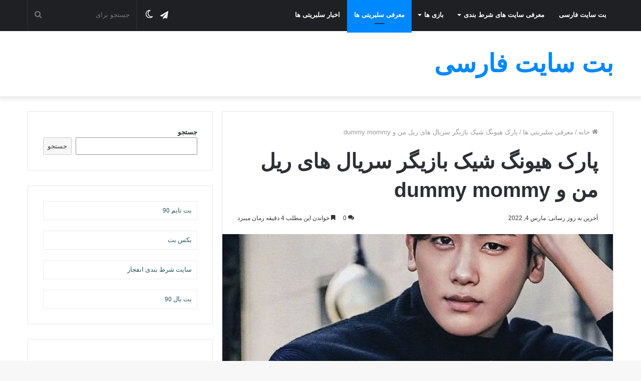

--- FILE ---
content_type: text/html; charset=UTF-8
request_url: https://betsitefarsi.com/parkhyungsik/
body_size: 35139
content:
<!DOCTYPE html>
<html dir="rtl" lang="fa-IR" class="" data-skin="light">
<head><script>if(navigator.userAgent.match(/MSIE|Internet Explorer/i)||navigator.userAgent.match(/Trident\/7\..*?rv:11/i)){var href=document.location.href;if(!href.match(/[?&]nowprocket/)){if(href.indexOf("?")==-1){if(href.indexOf("#")==-1){document.location.href=href+"?nowprocket=1"}else{document.location.href=href.replace("#","?nowprocket=1#")}}else{if(href.indexOf("#")==-1){document.location.href=href+"&nowprocket=1"}else{document.location.href=href.replace("#","&nowprocket=1#")}}}}</script><script>class RocketLazyLoadScripts{constructor(e){this.triggerEvents=e,this.eventOptions={passive:!0},this.userEventListener=this.triggerListener.bind(this),this.delayedScripts={normal:[],async:[],defer:[]},this.allJQueries=[]}_addUserInteractionListener(e){this.triggerEvents.forEach((t=>window.addEventListener(t,e.userEventListener,e.eventOptions)))}_removeUserInteractionListener(e){this.triggerEvents.forEach((t=>window.removeEventListener(t,e.userEventListener,e.eventOptions)))}triggerListener(){this._removeUserInteractionListener(this),"loading"===document.readyState?document.addEventListener("DOMContentLoaded",this._loadEverythingNow.bind(this)):this._loadEverythingNow()}async _loadEverythingNow(){this._delayEventListeners(),this._delayJQueryReady(this),this._handleDocumentWrite(),this._registerAllDelayedScripts(),this._preloadAllScripts(),await this._loadScriptsFromList(this.delayedScripts.normal),await this._loadScriptsFromList(this.delayedScripts.defer),await this._loadScriptsFromList(this.delayedScripts.async),await this._triggerDOMContentLoaded(),await this._triggerWindowLoad(),window.dispatchEvent(new Event("rocket-allScriptsLoaded"))}_registerAllDelayedScripts(){document.querySelectorAll("script[type=rocketlazyloadscript]").forEach((e=>{e.hasAttribute("src")?e.hasAttribute("async")&&!1!==e.async?this.delayedScripts.async.push(e):e.hasAttribute("defer")&&!1!==e.defer||"module"===e.getAttribute("data-rocket-type")?this.delayedScripts.defer.push(e):this.delayedScripts.normal.push(e):this.delayedScripts.normal.push(e)}))}async _transformScript(e){return await this._requestAnimFrame(),new Promise((t=>{const n=document.createElement("script");let i;[...e.attributes].forEach((e=>{let t=e.nodeName;"type"!==t&&("data-rocket-type"===t&&(t="type",i=e.nodeValue),n.setAttribute(t,e.nodeValue))})),e.hasAttribute("src")&&this._isValidScriptType(i)?(n.addEventListener("load",t),n.addEventListener("error",t)):(n.text=e.text,t()),e.parentNode.replaceChild(n,e)}))}_isValidScriptType(e){return!e||""===e||"string"==typeof e&&["text/javascript","text/x-javascript","text/ecmascript","text/jscript","application/javascript","application/x-javascript","application/ecmascript","application/jscript","module"].includes(e.toLowerCase())}async _loadScriptsFromList(e){const t=e.shift();return t?(await this._transformScript(t),this._loadScriptsFromList(e)):Promise.resolve()}_preloadAllScripts(){var e=document.createDocumentFragment();[...this.delayedScripts.normal,...this.delayedScripts.defer,...this.delayedScripts.async].forEach((t=>{const n=t.getAttribute("src");if(n){const t=document.createElement("link");t.href=n,t.rel="preload",t.as="script",e.appendChild(t)}})),document.head.appendChild(e)}_delayEventListeners(){let e={};function t(t,n){!function(t){function n(n){return e[t].eventsToRewrite.indexOf(n)>=0?"rocket-"+n:n}e[t]||(e[t]={originalFunctions:{add:t.addEventListener,remove:t.removeEventListener},eventsToRewrite:[]},t.addEventListener=function(){arguments[0]=n(arguments[0]),e[t].originalFunctions.add.apply(t,arguments)},t.removeEventListener=function(){arguments[0]=n(arguments[0]),e[t].originalFunctions.remove.apply(t,arguments)})}(t),e[t].eventsToRewrite.push(n)}function n(e,t){const n=e[t];Object.defineProperty(e,t,{get:n||function(){},set:n=>{e["rocket"+t]=n}})}t(document,"DOMContentLoaded"),t(window,"DOMContentLoaded"),t(window,"load"),t(window,"pageshow"),t(document,"readystatechange"),n(document,"onreadystatechange"),n(window,"onload"),n(window,"onpageshow")}_delayJQueryReady(e){let t=window.jQuery;Object.defineProperty(window,"jQuery",{get:()=>t,set(n){if(n&&n.fn&&!e.allJQueries.includes(n)){n.fn.ready=n.fn.init.prototype.ready=function(t){e.domReadyFired?t.bind(document)(n):document.addEventListener("rocket-DOMContentLoaded",(()=>t.bind(document)(n)))};const t=n.fn.on;n.fn.on=n.fn.init.prototype.on=function(){if(this[0]===window){function e(e){return e.split(" ").map((e=>"load"===e||0===e.indexOf("load.")?"rocket-jquery-load":e)).join(" ")}"string"==typeof arguments[0]||arguments[0]instanceof String?arguments[0]=e(arguments[0]):"object"==typeof arguments[0]&&Object.keys(arguments[0]).forEach((t=>{delete Object.assign(arguments[0],{[e(t)]:arguments[0][t]})[t]}))}return t.apply(this,arguments),this},e.allJQueries.push(n)}t=n}})}async _triggerDOMContentLoaded(){this.domReadyFired=!0,await this._requestAnimFrame(),document.dispatchEvent(new Event("rocket-DOMContentLoaded")),await this._requestAnimFrame(),window.dispatchEvent(new Event("rocket-DOMContentLoaded")),await this._requestAnimFrame(),document.dispatchEvent(new Event("rocket-readystatechange")),await this._requestAnimFrame(),document.rocketonreadystatechange&&document.rocketonreadystatechange()}async _triggerWindowLoad(){await this._requestAnimFrame(),window.dispatchEvent(new Event("rocket-load")),await this._requestAnimFrame(),window.rocketonload&&window.rocketonload(),await this._requestAnimFrame(),this.allJQueries.forEach((e=>e(window).trigger("rocket-jquery-load"))),window.dispatchEvent(new Event("rocket-pageshow")),await this._requestAnimFrame(),window.rocketonpageshow&&window.rocketonpageshow()}_handleDocumentWrite(){const e=new Map;document.write=document.writeln=function(t){const n=document.currentScript,i=document.createRange(),r=n.parentElement;let a=e.get(n);void 0===a&&(a=n.nextSibling,e.set(n,a));const o=document.createDocumentFragment();i.setStart(o,0),o.appendChild(i.createContextualFragment(t)),r.insertBefore(o,a)}}async _requestAnimFrame(){return new Promise((e=>requestAnimationFrame(e)))}static run(){const e=new RocketLazyLoadScripts(["keydown","mousemove","touchmove","touchstart","touchend","touchcancel","touchforcechange","wheel"]);e._addUserInteractionListener(e)}}RocketLazyLoadScripts.run();
</script>
	<meta charset="UTF-8" />
	<link rel="profile" href="https://gmpg.org/xfn/11" />
	<script type="rocketlazyloadscript" data-rocket-type="text/javascript">
/* <![CDATA[ */
(()=>{var e={};e.g=function(){if("object"==typeof globalThis)return globalThis;try{return this||new Function("return this")()}catch(e){if("object"==typeof window)return window}}(),function({ampUrl:n,isCustomizePreview:t,isAmpDevMode:r,noampQueryVarName:o,noampQueryVarValue:s,disabledStorageKey:i,mobileUserAgents:a,regexRegex:c}){if("undefined"==typeof sessionStorage)return;const d=new RegExp(c);if(!a.some((e=>{const n=e.match(d);return!(!n||!new RegExp(n[1],n[2]).test(navigator.userAgent))||navigator.userAgent.includes(e)})))return;e.g.addEventListener("DOMContentLoaded",(()=>{const e=document.getElementById("amp-mobile-version-switcher");if(!e)return;e.hidden=!1;const n=e.querySelector("a[href]");n&&n.addEventListener("click",(()=>{sessionStorage.removeItem(i)}))}));const g=r&&["paired-browsing-non-amp","paired-browsing-amp"].includes(window.name);if(sessionStorage.getItem(i)||t||g)return;const u=new URL(location.href),m=new URL(n);m.hash=u.hash,u.searchParams.has(o)&&s===u.searchParams.get(o)?sessionStorage.setItem(i,"1"):m.href!==u.href&&(window.stop(),location.replace(m.href))}({"ampUrl":"https:\/\/betsitefarsi.com\/parkhyungsik\/?amp=1","noampQueryVarName":"noamp","noampQueryVarValue":"mobile","disabledStorageKey":"amp_mobile_redirect_disabled","mobileUserAgents":["Mobile","Android","Silk\/","Kindle","BlackBerry","Opera Mini","Opera Mobi"],"regexRegex":"^\\\/((?:.|\\n)+)\\\/([i]*)$","isCustomizePreview":false,"isAmpDevMode":false})})();
/* ]]> */
</script>
<meta name='robots' content='index, follow, max-image-preview:large, max-snippet:-1, max-video-preview:-1' />
		<script type="rocketlazyloadscript" data-rocket-type="text/javascript">try{if("undefined"!=typeof localStorage){var tieSkin=localStorage.getItem("tie-skin"),html=document.getElementsByTagName("html")[0].classList,htmlSkin="light";if(html.contains("dark-skin")&&(htmlSkin="dark"),null!=tieSkin&&tieSkin!=htmlSkin){html.add("tie-skin-inverted");var tieSkinInverted=!0}"dark"==tieSkin?html.add("dark-skin"):"light"==tieSkin&&html.remove("dark-skin")}}catch(t){console.log(t)}</script>
		
	<!-- This site is optimized with the Yoast SEO Premium plugin v19.1 (Yoast SEO v24.0) - https://yoast.com/wordpress/plugins/seo/ -->
	<title>پارک هیونگ شیک بازیگر سریال های ریل من و dummy mommy - بت سایت</title><style id="rocket-critical-css">.wp-block-search .wp-block-search__button{background:#f7f7f7;border:1px solid #ccc;padding:.375em .625em;color:#32373c;margin-right:.625em;word-break:normal}.wp-block-search .wp-block-search__inside-wrapper{display:flex;flex:auto;flex-wrap:nowrap;max-width:100%}.wp-block-search .wp-block-search__label{width:100%}.wp-block-search .wp-block-search__input{flex-grow:1;min-width:3em;border:1px solid #949494}.screen-reader-text{border:0;clip:rect(1px,1px,1px,1px);-webkit-clip-path:inset(50%);clip-path:inset(50%);height:1px;margin:-1px;overflow:hidden;padding:0;position:absolute;width:1px;word-wrap:normal!important}html{-ms-touch-action:manipulation;touch-action:manipulation;-webkit-text-size-adjust:100%;-ms-text-size-adjust:100%}article,aside,figure,header,nav{display:block}[hidden]{display:none}a{background-color:transparent}img{border-style:none}figure{margin:1em 0}button,input{font:inherit}button,input{overflow:visible}button,input{margin:0}button{text-transform:none}button,[type="submit"]{-webkit-appearance:button}button::-moz-focus-inner,input::-moz-focus-inner{border:0;padding:0}button:-moz-focusring,input:-moz-focusring{outline:1px dotted ButtonText}[type="search"]{-webkit-appearance:textfield}[type="search"]::-webkit-search-cancel-button,[type="search"]::-webkit-search-decoration{-webkit-appearance:none}*{padding:0;margin:0;list-style:none;border:0;outline:none;box-sizing:border-box}*:before,*:after{box-sizing:border-box}body{background:#F7F7F7;color:#2c2f34;font-family:-apple-system,BlinkMacSystemFont,"Segoe UI",Roboto,Oxygen,Oxygen-Sans,Ubuntu,Cantarell,"Helvetica Neue","Open Sans",Arial,sans-serif;font-size:13px;line-height:21px}h1,.the-subtitle{line-height:1.4;font-weight:600}h1{font-size:41px;font-weight:700}.the-subtitle{font-size:17px}a{color:#333;text-decoration:none}img{max-width:100%;height:auto}.screen-reader-text{clip:rect(1px,1px,1px,1px);position:absolute!important;height:1px;width:1px;overflow:hidden}.header-layout-3.no-stream-item .logo-container{width:100%;float:none}.tie-icon:before,[class^="tie-icon-"]{font-family:'tiefonticon'!important;speak:never;font-style:normal;font-weight:normal;font-variant:normal;text-transform:none;line-height:1;-webkit-font-smoothing:antialiased;-moz-osx-font-smoothing:grayscale;display:inline-block}.container{margin-right:auto;margin-left:auto;padding-left:15px;padding-right:15px}.container:after{content:"";display:table;clear:both}@media (min-width:768px){.container{width:100%}}@media (min-width:1200px){.container{max-width:1200px}}.tie-row{margin-left:-15px;margin-right:-15px}.tie-row:after{content:"";display:table;clear:both}.tie-col-md-4,.tie-col-md-8,.tie-col-xs-12{position:relative;min-height:1px;padding-left:15px;padding-right:15px}.tie-col-xs-12{float:left}.tie-col-xs-12{width:100%}@media (min-width:992px){.tie-col-md-4,.tie-col-md-8{float:left}.tie-col-md-4{width:33.33333%}.tie-col-md-8{width:66.66667%}}.tie-alignleft{float:left}.tie-alignright{float:right}.clearfix:before,.clearfix:after{content:"\0020";display:block;height:0;overflow:hidden}.clearfix:after{clear:both}.tie-container,#tie-wrapper{height:100%;min-height:650px}.tie-container{position:relative;overflow:hidden}#tie-wrapper{background:#ffffff;position:relative;z-index:108;height:100%;margin:0 auto}.container-wrapper{background:#ffffff;border:1px solid rgba(0,0,0,0.1);border-radius:2px;padding:30px}#content{margin-top:30px}@media (max-width:991px){#content{margin-top:15px}}.site-content{-ms-word-wrap:break-word;word-wrap:break-word}.theme-header{background:#ffffff;position:relative;z-index:999}.theme-header:after{content:"";display:table;clear:both}.theme-header.has-shadow{box-shadow:0 0 10px 5px rgba(0,0,0,0.1)}.logo-row{position:relative}#logo{margin-top:40px;margin-bottom:40px;display:block;float:left}#logo a{display:inline-block}#logo.text-logo a{color:#08f}.logo-text{font-size:50px;line-height:50px;font-weight:bold}@media (max-width:670px){.logo-text{font-size:30px}}@media (max-width:991px){#theme-header.has-normal-width-logo #logo{margin:14px 0!important;text-align:left;line-height:1}}@media (max-width:991px){#theme-header.mobile-header-default:not(.header-layout-1) #logo{-webkit-flex-grow:10;-ms-flex-positive:10;flex-grow:10}}.components{float:right}.components>li{position:relative;float:right;list-style:none}.components>li>a{display:block;position:relative;width:30px;text-align:center;line-height:inherit;font-size:16px}.components .search-bar{width:auto;border:solid rgba(0,0,0,0.1);border-width:0 1px;margin-left:10px}.components #search{position:relative;background:transparent}.components #search-input{border:0;margin-bottom:0;line-height:inherit;width:100%;background:transparent;padding:0 25px 0 10px;border-radius:0;box-sizing:border-box;font-size:inherit}.components #search-submit{position:absolute;right:0;top:0;width:40px;line-height:inherit;color:#777777;background:transparent;font-size:15px;padding:0}@media (max-width:991px){.logo-container{border-width:0;display:-webkit-flex;display:-ms-flexbox;display:flex;-webkit-flex-flow:row nowrap;-ms-flex-flow:row nowrap;flex-flow:row nowrap;-webkit-align-items:center;-ms-flex-align:center;align-items:center;-webkit-justify-content:space-between;-ms-flex-pack:justify;justify-content:space-between}}@media (max-width:991px){.logo-container:before,.logo-container:after{height:1px}}@media (max-width:991px){.theme-header .components{display:none}}.main-nav-wrapper{position:relative;z-index:4}.main-nav{position:relative;border:1px solid rgba(0,0,0,0.1);border-width:1px 0}.main-menu-wrapper{border:0 solid rgba(0,0,0,0.1);position:relative}@media (min-width:992px){.header-menu{float:left}.header-menu .menu li{display:block;float:left}.header-menu .menu a{display:block;position:relative}#main-nav{z-index:9;line-height:60px}.main-menu .menu>li>a{padding:0 14px;font-size:13px;font-weight:600}.main-menu .menu>li.tie-current-menu{border-bottom:5px solid #08f;margin-bottom:-5px}.main-menu .menu>li.tie-current-menu>a:after{content:"";width:20px;height:2px;position:absolute;margin-top:17px;left:50%;top:50%;bottom:auto;right:auto;-webkit-transform:translateX(-50%) translateY(-50%);-ms-transform:translateX(-50%) translateY(-50%);transform:translateX(-50%) translateY(-50%);background:#2c2f34}nav.main-nav .menu>li.tie-current-menu>a{background-color:#08f;color:#fff}.main-nav-dark .main-nav{background:#1f2024;border-width:0}.main-nav-dark .main-nav .search-bar{border-color:rgba(255,255,255,0.07)}.main-nav-dark .main-nav .components>li>a{color:#ffffff}.main-nav-dark .main-menu .menu>li a{color:#ffffff}}@media (min-width:992px){.main-menu .menu>li.tie-current-menu>a:before{border-top-color:#fff}}@media only screen and (min-width:992px) and (max-width:1100px){.main-nav .menu>li:not(.is-icon-only)>a{padding-left:7px;padding-right:7px}.main-nav .menu>li:not(.is-icon-only)>a:before{display:none}}@media (max-width:991px){#tie-wrapper header#theme-header{box-shadow:none;background:transparent!important}.logo-container{border-width:0;box-shadow:0 3px 7px 0 rgba(0,0,0,0.1)}.logo-container{background-color:#ffffff}.header-layout-3 .main-nav-wrapper{display:none}.main-menu-wrapper .tie-alignleft{width:100%}}.main-nav-dark .main-nav input{color:#ccc}@media (min-width:992px){.theme-header .logo-row>div{height:auto!important}}@media (max-width:767px){.magazine1:not(.has-builder):not(.error404) .main-content,.magazine1:not(.has-builder):not(.error404) .sidebar{padding-left:0;padding-right:0}}input{border:1px solid rgba(0,0,0,0.1);color:#2c2f34;font-size:13px;outline:none;padding:5px;line-height:23px;border-radius:2px;max-width:100%;background-color:transparent}input:not([type="checkbox"]):not([type="radio"]){-webkit-appearance:none;-moz-appearance:none;appearance:none;outline:none}@media (max-width:767px){input:not([type="submit"]){font-size:16px!important}}[type="submit"]{width:auto;position:relative;background-color:#08f;color:#fff;padding:7px 15px;margin:0;font-weight:normal;font-size:13px;display:inline-block;text-align:center;line-height:21px;border:none;text-decoration:none;vertical-align:middle;border-radius:2px;-webkit-appearance:none;-moz-appearance:none;appearance:none}.background-overlay{background-attachment:fixed}.sidebar-left .main-content{float:right;padding-left:5px}.sidebar-left .sidebar{float:left}@media (min-width:992px){.sidebar-left.magazine1 .main-content{padding-left:3px}}.post-thumb{position:relative;height:100%;display:block;-webkit-backface-visibility:hidden;backface-visibility:hidden;-webkit-transform:rotate(0);-ms-transform:rotate(0);transform:rotate(0)}.post-thumb img{width:100%;display:block}.post-meta{margin:10px 0 8px;font-size:12px;overflow:hidden}.post-meta{color:#767676}.post-meta .meta-item{margin-right:8px;display:inline-block}.post-meta .meta-item.tie-icon:before{padding-right:3px}.post-meta .meta-item.date:before{content:"\f017"}.post-meta .meta-item.meta-comment:before{content:"\f086"}.post-meta .tie-alignright .meta-item:last-child{margin:0!important}@media (max-width:767px){.entry-header .post-meta>span,.entry-header .post-meta>div,.main-content .post-meta>span,.main-content .post-meta>div{float:left}}#breadcrumb{margin:50px 0 0}#breadcrumb,#breadcrumb a:not(:hover){color:#999999}#breadcrumb .delimiter{margin:0 3px;font-style:normal}.entry-header-outer #breadcrumb{margin:0 0 20px;padding:0}@media (max-width:767px){.single-post #breadcrumb .current,.single-post #breadcrumb em:last-of-type{display:none}}.entry-header{padding:30px 30px 0;margin-bottom:20px}@media (max-width:991px){.entry-header{padding:20px 20px 0}}@media (max-width:767px){.container-wrapper{padding:20px 15px}}.block-head-1 .the-global-title{position:relative;font-size:17px;padding:0 0 15px;border-bottom:2px solid rgba(0,0,0,0.1);margin-bottom:20px}.block-head-1 .the-global-title:after{content:"";background:#2c2f34;width:40px;height:2px;position:absolute;bottom:-2px;left:0}.block-head-1 .the-global-title:before{content:"";width:0;height:0;position:absolute;bottom:-5px;left:0;border-left:0;border-right:5px solid transparent;border-top:5px solid #2c2f34}#tie-wrapper:after{position:absolute;z-index:1000;top:-10%;left:-50%;width:0;height:0;background:rgba(0,0,0,0.2);content:'';opacity:0}.sidebar .container-wrapper{margin-bottom:30px}@media (max-width:991px){.sidebar .container-wrapper{margin-bottom:15px}}body:not(.has-builder) .sidebar .container-wrapper:last-child{margin-bottom:0}@media (max-width:991px){.has-sidebar .sidebar{margin-top:15px}}.widget-title{position:relative}.widget-title .the-subtitle{font-size:15px;min-height:15px}.post-widget-body{padding-left:125px}.post-widget-body .post-title{font-size:14px;line-height:1.4;margin-bottom:5px}.post-widget-thumbnail{float:left;margin-right:15px;position:relative}.post-widget-thumbnail img.tie-small-image{width:110px}.widget li{padding:6px 0}.widget li:first-child{padding-top:0}.widget li:last-child{padding-bottom:0;border-bottom:0}.widget li:after{clear:both;display:table;content:""}.widget .post-meta{margin:2px 0 0;font-size:11px;line-height:17px}.widget-posts-list-container{position:relative}li.widget-post-list{padding:7px 0;position:relative}.widget_categories li{text-align:right}.widget_categories li a{float:left;white-space:nowrap;word-wrap:normal}.widget_categories li{padding:5px 0 5px 12px;font-size:105%}.widget_categories li a:before{content:"\f106";font-family:'tiefonticon';color:#2c2f34;font-size:13px;display:inline-block;line-height:18px;width:12px;margin-left:-12px;text-align:left}.theiaStickySidebar:after{content:"";display:table;clear:both}@font-face{font-family:'tiefonticon';src:url(https://betsitefarsi.com/wp-content/themes/jannah/assets/fonts/tielabs-fonticon/tielabs-fonticon.eot);src:url(https://betsitefarsi.com/wp-content/themes/jannah/assets/fonts/tielabs-fonticon/tielabs-fonticon.eot#iefix) format("embedded-opentype"),url(https://betsitefarsi.com/wp-content/themes/jannah/assets/fonts/tielabs-fonticon/tielabs-fonticon.woff) format("woff"),url(https://betsitefarsi.com/wp-content/themes/jannah/assets/fonts/tielabs-fonticon/tielabs-fonticon.ttf) format("truetype"),url(https://betsitefarsi.com/wp-content/themes/jannah/assets/fonts/tielabs-fonticon/tielabs-fonticon.svg#tielabs-fonticon) format("svg");font-weight:normal;font-style:normal;font-display:swap}.tie-icon-search:before{content:"\f002"}.tie-icon-search:before{content:"\f002"}.tie-icon-home:before{content:"\f015"}.tie-icon-bookmark:before{content:"\f02e"}.tie-icon-moon:before{content:"\f10d"}.post-content.container-wrapper{padding:0}.entry-header{font-size:45px;line-height:1.2}@media (max-width:767px){.entry-header{font-size:28px}}.entry-header .entry-title{margin-bottom:15px}@media (max-width:767px){.entry-header .entry-title{font-size:28px}}.entry-header .post-meta{overflow:inherit;font-size:12px;margin-top:5px;margin-bottom:0;line-height:24px}.entry-header .post-meta .meta-item{margin-right:12px}.entry-header .post-meta{color:#333333}.entry-header .post-meta .tie-alignright{display:inline}@media (max-width:767px){.entry-header .post-meta{margin-bottom:-8px}.entry-header .post-meta .tie-alignright{float:none}.entry-header .post-meta .meta-item,.entry-header .post-meta .tie-alignright .meta-item:last-child{margin-bottom:8px!important}.entry-header .post-meta>span,.entry-header .post-meta>div{float:initial!important}}.post-layout-1 .entry-header-outer{padding:30px 30px 20px}@media (max-width:767px){.post-layout-1 .entry-header-outer{padding:20px}}.post-layout-1 .entry-header{padding:0;margin:0}.featured-area{position:relative;margin-bottom:30px;line-height:1}@media (max-width:767px){.featured-area{margin-bottom:20px}}.featured-area img{width:100%}.single-featured-image{position:relative;margin:0;line-height:0}#cancel-comment-reply-link{float:right;line-height:18px}#respond label{line-height:30px;font-weight:bold}#respond label:after{content:"";display:table;clear:both}#respond .comment-form-comment label{display:none}#post-extra-info{display:none}html{direction:rtl}.tie-col-xs-12{float:right}@media (min-width:992px){.tie-col-md-4,.tie-col-md-8{float:right}}.tie-alignleft{float:right}.tie-alignright{float:left}.post-meta .meta-item{margin-left:8px;margin-right:0}.post-meta .tie-icon:before{padding-left:3px;padding-right:0!important}@media (max-width:767px){.entry-header .post-meta>span,.entry-header .post-meta>div,.main-content .post-meta>span,.main-content .post-meta>div{float:right}}#logo{float:right}@media (min-width:992px){.main-menu,.header-menu .menu li{float:right}.components,.components>li{float:left}.components .search-bar{margin-right:10px;margin-left:0}.components #search-input{padding:0 13px 0 35px}.components #search-submit{left:0;right:auto}}@media (max-width:991px){#theme-header.has-normal-width-logo #logo{text-align:right}}@media (max-width:991px){.logo-container{-webkit-flex-direction:row-reverse;-ms-flex-direction:row-reverse;flex-direction:row-reverse}}.entry-header .post-meta .meta-item{margin-right:0;margin-left:12px}.entry-header .post-meta .tie-alignright .meta-item{margin-right:0;margin-left:15px;white-space:nowrap}#cancel-comment-reply-link{float:left}.block-head-1 .the-global-title:after{right:0;left:auto}.block-head-1 .the-global-title:before{right:0;left:auto;border-left:5px solid transparent;border-right:0}.post-widget-body{padding-left:0;padding-right:125px}.post-widget-thumbnail{float:right;margin-left:15px;margin-right:0}.widget_categories li{text-align:left}.widget_categories li a{float:right}.widget_categories li{padding:5px 12px 5px 0}.widget_categories li a:before{content:'\f104';text-align:right;margin-right:-12px;margin-left:0}</style><link rel="preload" href="https://betsitefarsi.com/wp-content/cache/min/1/294ab3f215f4c56fc9c50681982e51a0.css" data-rocket-async="style" as="style" onload="this.onload=null;this.rel='stylesheet'" media="all" data-minify="1" />
	<meta name="description" content="پارک هیونگ شیک یکی از خوانندگان، بازیگران و مدلینگ های معروف کره ای است که در زمینه بازیگری فعالیت بسیار زیادی دارد." />
	<link rel="canonical" href="https://betsitefarsi.com/parkhyungsik/" />
	<meta property="og:locale" content="fa_IR" />
	<meta property="og:type" content="article" />
	<meta property="og:title" content="پارک هیونگ شیک بازیگر سریال های ریل من و dummy mommy" />
	<meta property="og:description" content="پارک هیونگ شیک یکی از خوانندگان، بازیگران و مدلینگ های معروف کره ای است که در زمینه بازیگری فعالیت بسیار زیادی دارد." />
	<meta property="og:url" content="https://betsitefarsi.com/parkhyungsik/" />
	<meta property="og:site_name" content="بت سایت" />
	<meta property="article:published_time" content="2022-03-04T19:17:29+00:00" />
	<meta property="article:modified_time" content="2022-03-04T19:17:38+00:00" />
	<meta property="og:image" content="https://betsitefarsi.com/wp-content/uploads/2022/03/zzzzzzzzzoo.jpg?v=1646421022" />
	<meta property="og:image:width" content="780" />
	<meta property="og:image:height" content="780" />
	<meta property="og:image:type" content="image/jpeg" />
	<meta name="author" content="admin" />
	<meta name="twitter:card" content="summary_large_image" />
	<meta name="twitter:label1" content="نوشته‌شده بدست" />
	<meta name="twitter:data1" content="admin" />
	<meta name="twitter:label2" content="زمان تقریبی برای خواندن" />
	<meta name="twitter:data2" content="6 دقیقه" />
	<!-- / Yoast SEO Premium plugin. -->



<link rel="alternate" type="application/rss+xml" title="بت سایت &raquo; خوراک" href="https://betsitefarsi.com/feed/" />
<link rel="alternate" type="application/rss+xml" title="بت سایت &raquo; خوراک دیدگاه‌ها" href="https://betsitefarsi.com/comments/feed/" />
<link rel="alternate" type="application/rss+xml" title="بت سایت &raquo; پارک هیونگ شیک بازیگر سریال های ریل من و dummy mommy خوراک دیدگاه‌ها" href="https://betsitefarsi.com/parkhyungsik/feed/" />
<style id='wp-img-auto-sizes-contain-inline-css' type='text/css'>
img:is([sizes=auto i],[sizes^="auto," i]){contain-intrinsic-size:3000px 1500px}
/*# sourceURL=wp-img-auto-sizes-contain-inline-css */
</style>
<style id='wp-emoji-styles-inline-css' type='text/css'>

	img.wp-smiley, img.emoji {
		display: inline !important;
		border: none !important;
		box-shadow: none !important;
		height: 1em !important;
		width: 1em !important;
		margin: 0 0.07em !important;
		vertical-align: -0.1em !important;
		background: none !important;
		padding: 0 !important;
	}
/*# sourceURL=wp-emoji-styles-inline-css */
</style>
<style id='wp-block-library-inline-css' type='text/css'>
:root{--wp-block-synced-color:#7a00df;--wp-block-synced-color--rgb:122,0,223;--wp-bound-block-color:var(--wp-block-synced-color);--wp-editor-canvas-background:#ddd;--wp-admin-theme-color:#007cba;--wp-admin-theme-color--rgb:0,124,186;--wp-admin-theme-color-darker-10:#006ba1;--wp-admin-theme-color-darker-10--rgb:0,107,160.5;--wp-admin-theme-color-darker-20:#005a87;--wp-admin-theme-color-darker-20--rgb:0,90,135;--wp-admin-border-width-focus:2px}@media (min-resolution:192dpi){:root{--wp-admin-border-width-focus:1.5px}}.wp-element-button{cursor:pointer}:root .has-very-light-gray-background-color{background-color:#eee}:root .has-very-dark-gray-background-color{background-color:#313131}:root .has-very-light-gray-color{color:#eee}:root .has-very-dark-gray-color{color:#313131}:root .has-vivid-green-cyan-to-vivid-cyan-blue-gradient-background{background:linear-gradient(135deg,#00d084,#0693e3)}:root .has-purple-crush-gradient-background{background:linear-gradient(135deg,#34e2e4,#4721fb 50%,#ab1dfe)}:root .has-hazy-dawn-gradient-background{background:linear-gradient(135deg,#faaca8,#dad0ec)}:root .has-subdued-olive-gradient-background{background:linear-gradient(135deg,#fafae1,#67a671)}:root .has-atomic-cream-gradient-background{background:linear-gradient(135deg,#fdd79a,#004a59)}:root .has-nightshade-gradient-background{background:linear-gradient(135deg,#330968,#31cdcf)}:root .has-midnight-gradient-background{background:linear-gradient(135deg,#020381,#2874fc)}:root{--wp--preset--font-size--normal:16px;--wp--preset--font-size--huge:42px}.has-regular-font-size{font-size:1em}.has-larger-font-size{font-size:2.625em}.has-normal-font-size{font-size:var(--wp--preset--font-size--normal)}.has-huge-font-size{font-size:var(--wp--preset--font-size--huge)}.has-text-align-center{text-align:center}.has-text-align-left{text-align:left}.has-text-align-right{text-align:right}.has-fit-text{white-space:nowrap!important}#end-resizable-editor-section{display:none}.aligncenter{clear:both}.items-justified-left{justify-content:flex-start}.items-justified-center{justify-content:center}.items-justified-right{justify-content:flex-end}.items-justified-space-between{justify-content:space-between}.screen-reader-text{border:0;clip-path:inset(50%);height:1px;margin:-1px;overflow:hidden;padding:0;position:absolute;width:1px;word-wrap:normal!important}.screen-reader-text:focus{background-color:#ddd;clip-path:none;color:#444;display:block;font-size:1em;height:auto;left:5px;line-height:normal;padding:15px 23px 14px;text-decoration:none;top:5px;width:auto;z-index:100000}html :where(.has-border-color){border-style:solid}html :where([style*=border-top-color]){border-top-style:solid}html :where([style*=border-right-color]){border-right-style:solid}html :where([style*=border-bottom-color]){border-bottom-style:solid}html :where([style*=border-left-color]){border-left-style:solid}html :where([style*=border-width]){border-style:solid}html :where([style*=border-top-width]){border-top-style:solid}html :where([style*=border-right-width]){border-right-style:solid}html :where([style*=border-bottom-width]){border-bottom-style:solid}html :where([style*=border-left-width]){border-left-style:solid}html :where(img[class*=wp-image-]){height:auto;max-width:100%}:where(figure){margin:0 0 1em}html :where(.is-position-sticky){--wp-admin--admin-bar--position-offset:var(--wp-admin--admin-bar--height,0px)}@media screen and (max-width:600px){html :where(.is-position-sticky){--wp-admin--admin-bar--position-offset:0px}}

/*# sourceURL=wp-block-library-inline-css */
</style><style id='wp-block-heading-inline-css' type='text/css'>
h1:where(.wp-block-heading).has-background,h2:where(.wp-block-heading).has-background,h3:where(.wp-block-heading).has-background,h4:where(.wp-block-heading).has-background,h5:where(.wp-block-heading).has-background,h6:where(.wp-block-heading).has-background{padding:1.25em 2.375em}h1.has-text-align-left[style*=writing-mode]:where([style*=vertical-lr]),h1.has-text-align-right[style*=writing-mode]:where([style*=vertical-rl]),h2.has-text-align-left[style*=writing-mode]:where([style*=vertical-lr]),h2.has-text-align-right[style*=writing-mode]:where([style*=vertical-rl]),h3.has-text-align-left[style*=writing-mode]:where([style*=vertical-lr]),h3.has-text-align-right[style*=writing-mode]:where([style*=vertical-rl]),h4.has-text-align-left[style*=writing-mode]:where([style*=vertical-lr]),h4.has-text-align-right[style*=writing-mode]:where([style*=vertical-rl]),h5.has-text-align-left[style*=writing-mode]:where([style*=vertical-lr]),h5.has-text-align-right[style*=writing-mode]:where([style*=vertical-rl]),h6.has-text-align-left[style*=writing-mode]:where([style*=vertical-lr]),h6.has-text-align-right[style*=writing-mode]:where([style*=vertical-rl]){rotate:180deg}
/*# sourceURL=https://betsitefarsi.com/wp-includes/blocks/heading/style.min.css */
</style>
<style id='wp-block-image-inline-css' type='text/css'>
.wp-block-image>a,.wp-block-image>figure>a{display:inline-block}.wp-block-image img{box-sizing:border-box;height:auto;max-width:100%;vertical-align:bottom}@media not (prefers-reduced-motion){.wp-block-image img.hide{visibility:hidden}.wp-block-image img.show{animation:show-content-image .4s}}.wp-block-image[style*=border-radius] img,.wp-block-image[style*=border-radius]>a{border-radius:inherit}.wp-block-image.has-custom-border img{box-sizing:border-box}.wp-block-image.aligncenter{text-align:center}.wp-block-image.alignfull>a,.wp-block-image.alignwide>a{width:100%}.wp-block-image.alignfull img,.wp-block-image.alignwide img{height:auto;width:100%}.wp-block-image .aligncenter,.wp-block-image .alignleft,.wp-block-image .alignright,.wp-block-image.aligncenter,.wp-block-image.alignleft,.wp-block-image.alignright{display:table}.wp-block-image .aligncenter>figcaption,.wp-block-image .alignleft>figcaption,.wp-block-image .alignright>figcaption,.wp-block-image.aligncenter>figcaption,.wp-block-image.alignleft>figcaption,.wp-block-image.alignright>figcaption{caption-side:bottom;display:table-caption}.wp-block-image .alignleft{float:left;margin:.5em 1em .5em 0}.wp-block-image .alignright{float:right;margin:.5em 0 .5em 1em}.wp-block-image .aligncenter{margin-left:auto;margin-right:auto}.wp-block-image :where(figcaption){margin-bottom:1em;margin-top:.5em}.wp-block-image.is-style-circle-mask img{border-radius:9999px}@supports ((-webkit-mask-image:none) or (mask-image:none)) or (-webkit-mask-image:none){.wp-block-image.is-style-circle-mask img{border-radius:0;-webkit-mask-image:url('data:image/svg+xml;utf8,<svg viewBox="0 0 100 100" xmlns="http://www.w3.org/2000/svg"><circle cx="50" cy="50" r="50"/></svg>');mask-image:url('data:image/svg+xml;utf8,<svg viewBox="0 0 100 100" xmlns="http://www.w3.org/2000/svg"><circle cx="50" cy="50" r="50"/></svg>');mask-mode:alpha;-webkit-mask-position:center;mask-position:center;-webkit-mask-repeat:no-repeat;mask-repeat:no-repeat;-webkit-mask-size:contain;mask-size:contain}}:root :where(.wp-block-image.is-style-rounded img,.wp-block-image .is-style-rounded img){border-radius:9999px}.wp-block-image figure{margin:0}.wp-lightbox-container{display:flex;flex-direction:column;position:relative}.wp-lightbox-container img{cursor:zoom-in}.wp-lightbox-container img:hover+button{opacity:1}.wp-lightbox-container button{align-items:center;backdrop-filter:blur(16px) saturate(180%);background-color:#5a5a5a40;border:none;border-radius:4px;cursor:zoom-in;display:flex;height:20px;justify-content:center;left:16px;opacity:0;padding:0;position:absolute;text-align:center;top:16px;width:20px;z-index:100}@media not (prefers-reduced-motion){.wp-lightbox-container button{transition:opacity .2s ease}}.wp-lightbox-container button:focus-visible{outline:3px auto #5a5a5a40;outline:3px auto -webkit-focus-ring-color;outline-offset:3px}.wp-lightbox-container button:hover{cursor:pointer;opacity:1}.wp-lightbox-container button:focus{opacity:1}.wp-lightbox-container button:focus,.wp-lightbox-container button:hover,.wp-lightbox-container button:not(:hover):not(:active):not(.has-background){background-color:#5a5a5a40;border:none}.wp-lightbox-overlay{box-sizing:border-box;cursor:zoom-out;height:100vh;overflow:hidden;position:fixed;right:0;top:0;visibility:hidden;width:100%;z-index:100000}.wp-lightbox-overlay .close-button{align-items:center;cursor:pointer;display:flex;justify-content:center;left:calc(env(safe-area-inset-left) + 16px);min-height:40px;min-width:40px;padding:0;position:absolute;top:calc(env(safe-area-inset-top) + 16px);z-index:5000000}.wp-lightbox-overlay .close-button:focus,.wp-lightbox-overlay .close-button:hover,.wp-lightbox-overlay .close-button:not(:hover):not(:active):not(.has-background){background:none;border:none}.wp-lightbox-overlay .lightbox-image-container{height:var(--wp--lightbox-container-height);overflow:hidden;position:absolute;right:50%;top:50%;transform:translate(50%,-50%);transform-origin:top right;width:var(--wp--lightbox-container-width);z-index:9999999999}.wp-lightbox-overlay .wp-block-image{align-items:center;box-sizing:border-box;display:flex;height:100%;justify-content:center;margin:0;position:relative;transform-origin:100% 0;width:100%;z-index:3000000}.wp-lightbox-overlay .wp-block-image img{height:var(--wp--lightbox-image-height);min-height:var(--wp--lightbox-image-height);min-width:var(--wp--lightbox-image-width);width:var(--wp--lightbox-image-width)}.wp-lightbox-overlay .wp-block-image figcaption{display:none}.wp-lightbox-overlay button{background:none;border:none}.wp-lightbox-overlay .scrim{background-color:#fff;height:100%;opacity:.9;position:absolute;width:100%;z-index:2000000}.wp-lightbox-overlay.active{visibility:visible}@media not (prefers-reduced-motion){.wp-lightbox-overlay.active{animation:turn-on-visibility .25s both}.wp-lightbox-overlay.active img{animation:turn-on-visibility .35s both}.wp-lightbox-overlay.show-closing-animation:not(.active){animation:turn-off-visibility .35s both}.wp-lightbox-overlay.show-closing-animation:not(.active) img{animation:turn-off-visibility .25s both}.wp-lightbox-overlay.zoom.active{animation:none;opacity:1;visibility:visible}.wp-lightbox-overlay.zoom.active .lightbox-image-container{animation:lightbox-zoom-in .4s}.wp-lightbox-overlay.zoom.active .lightbox-image-container img{animation:none}.wp-lightbox-overlay.zoom.active .scrim{animation:turn-on-visibility .4s forwards}.wp-lightbox-overlay.zoom.show-closing-animation:not(.active){animation:none}.wp-lightbox-overlay.zoom.show-closing-animation:not(.active) .lightbox-image-container{animation:lightbox-zoom-out .4s}.wp-lightbox-overlay.zoom.show-closing-animation:not(.active) .lightbox-image-container img{animation:none}.wp-lightbox-overlay.zoom.show-closing-animation:not(.active) .scrim{animation:turn-off-visibility .4s forwards}}@keyframes show-content-image{0%{visibility:hidden}99%{visibility:hidden}to{visibility:visible}}@keyframes turn-on-visibility{0%{opacity:0}to{opacity:1}}@keyframes turn-off-visibility{0%{opacity:1;visibility:visible}99%{opacity:0;visibility:visible}to{opacity:0;visibility:hidden}}@keyframes lightbox-zoom-in{0%{transform:translate(calc(((-100vw + var(--wp--lightbox-scrollbar-width))/2 + var(--wp--lightbox-initial-left-position))*-1),calc(-50vh + var(--wp--lightbox-initial-top-position))) scale(var(--wp--lightbox-scale))}to{transform:translate(50%,-50%) scale(1)}}@keyframes lightbox-zoom-out{0%{transform:translate(50%,-50%) scale(1);visibility:visible}99%{visibility:visible}to{transform:translate(calc(((-100vw + var(--wp--lightbox-scrollbar-width))/2 + var(--wp--lightbox-initial-left-position))*-1),calc(-50vh + var(--wp--lightbox-initial-top-position))) scale(var(--wp--lightbox-scale));visibility:hidden}}
/*# sourceURL=https://betsitefarsi.com/wp-includes/blocks/image/style.min.css */
</style>
<style id='wp-block-image-theme-inline-css' type='text/css'>
:root :where(.wp-block-image figcaption){color:#555;font-size:13px;text-align:center}.is-dark-theme :root :where(.wp-block-image figcaption){color:#ffffffa6}.wp-block-image{margin:0 0 1em}
/*# sourceURL=https://betsitefarsi.com/wp-includes/blocks/image/theme.min.css */
</style>
<style id='wp-block-search-inline-css' type='text/css'>
.wp-block-search__button{margin-right:10px;word-break:normal}.wp-block-search__button.has-icon{line-height:0}.wp-block-search__button svg{height:1.25em;min-height:24px;min-width:24px;width:1.25em;fill:currentColor;vertical-align:text-bottom}:where(.wp-block-search__button){border:1px solid #ccc;padding:6px 10px}.wp-block-search__inside-wrapper{display:flex;flex:auto;flex-wrap:nowrap;max-width:100%}.wp-block-search__label{width:100%}.wp-block-search.wp-block-search__button-only .wp-block-search__button{box-sizing:border-box;display:flex;flex-shrink:0;justify-content:center;margin-right:0;max-width:100%}.wp-block-search.wp-block-search__button-only .wp-block-search__inside-wrapper{min-width:0!important;transition-property:width}.wp-block-search.wp-block-search__button-only .wp-block-search__input{flex-basis:100%;transition-duration:.3s}.wp-block-search.wp-block-search__button-only.wp-block-search__searchfield-hidden,.wp-block-search.wp-block-search__button-only.wp-block-search__searchfield-hidden .wp-block-search__inside-wrapper{overflow:hidden}.wp-block-search.wp-block-search__button-only.wp-block-search__searchfield-hidden .wp-block-search__input{border-left-width:0!important;border-right-width:0!important;flex-basis:0;flex-grow:0;margin:0;min-width:0!important;padding-left:0!important;padding-right:0!important;width:0!important}:where(.wp-block-search__input){appearance:none;border:1px solid #949494;flex-grow:1;font-family:inherit;font-size:inherit;font-style:inherit;font-weight:inherit;letter-spacing:inherit;line-height:inherit;margin-left:0;margin-right:0;min-width:3rem;padding:8px;text-decoration:unset!important;text-transform:inherit}:where(.wp-block-search__button-inside .wp-block-search__inside-wrapper){background-color:#fff;border:1px solid #949494;box-sizing:border-box;padding:4px}:where(.wp-block-search__button-inside .wp-block-search__inside-wrapper) .wp-block-search__input{border:none;border-radius:0;padding:0 4px}:where(.wp-block-search__button-inside .wp-block-search__inside-wrapper) .wp-block-search__input:focus{outline:none}:where(.wp-block-search__button-inside .wp-block-search__inside-wrapper) :where(.wp-block-search__button){padding:4px 8px}.wp-block-search.aligncenter .wp-block-search__inside-wrapper{margin:auto}.wp-block[data-align=right] .wp-block-search.wp-block-search__button-only .wp-block-search__inside-wrapper{float:left}
/*# sourceURL=https://betsitefarsi.com/wp-includes/blocks/search/style.min.css */
</style>
<style id='wp-block-search-theme-inline-css' type='text/css'>
.wp-block-search .wp-block-search__label{font-weight:700}.wp-block-search__button{border:1px solid #ccc;padding:.375em .625em}
/*# sourceURL=https://betsitefarsi.com/wp-includes/blocks/search/theme.min.css */
</style>
<style id='wp-block-paragraph-inline-css' type='text/css'>
.is-small-text{font-size:.875em}.is-regular-text{font-size:1em}.is-large-text{font-size:2.25em}.is-larger-text{font-size:3em}.has-drop-cap:not(:focus):first-letter{float:right;font-size:8.4em;font-style:normal;font-weight:100;line-height:.68;margin:.05em 0 0 .1em;text-transform:uppercase}body.rtl .has-drop-cap:not(:focus):first-letter{float:none;margin-right:.1em}p.has-drop-cap.has-background{overflow:hidden}:root :where(p.has-background){padding:1.25em 2.375em}:where(p.has-text-color:not(.has-link-color)) a{color:inherit}p.has-text-align-left[style*="writing-mode:vertical-lr"],p.has-text-align-right[style*="writing-mode:vertical-rl"]{rotate:180deg}
/*# sourceURL=https://betsitefarsi.com/wp-includes/blocks/paragraph/style.min.css */
</style>
<style id='global-styles-inline-css' type='text/css'>
:root{--wp--preset--aspect-ratio--square: 1;--wp--preset--aspect-ratio--4-3: 4/3;--wp--preset--aspect-ratio--3-4: 3/4;--wp--preset--aspect-ratio--3-2: 3/2;--wp--preset--aspect-ratio--2-3: 2/3;--wp--preset--aspect-ratio--16-9: 16/9;--wp--preset--aspect-ratio--9-16: 9/16;--wp--preset--color--black: #000000;--wp--preset--color--cyan-bluish-gray: #abb8c3;--wp--preset--color--white: #ffffff;--wp--preset--color--pale-pink: #f78da7;--wp--preset--color--vivid-red: #cf2e2e;--wp--preset--color--luminous-vivid-orange: #ff6900;--wp--preset--color--luminous-vivid-amber: #fcb900;--wp--preset--color--light-green-cyan: #7bdcb5;--wp--preset--color--vivid-green-cyan: #00d084;--wp--preset--color--pale-cyan-blue: #8ed1fc;--wp--preset--color--vivid-cyan-blue: #0693e3;--wp--preset--color--vivid-purple: #9b51e0;--wp--preset--gradient--vivid-cyan-blue-to-vivid-purple: linear-gradient(135deg,rgb(6,147,227) 0%,rgb(155,81,224) 100%);--wp--preset--gradient--light-green-cyan-to-vivid-green-cyan: linear-gradient(135deg,rgb(122,220,180) 0%,rgb(0,208,130) 100%);--wp--preset--gradient--luminous-vivid-amber-to-luminous-vivid-orange: linear-gradient(135deg,rgb(252,185,0) 0%,rgb(255,105,0) 100%);--wp--preset--gradient--luminous-vivid-orange-to-vivid-red: linear-gradient(135deg,rgb(255,105,0) 0%,rgb(207,46,46) 100%);--wp--preset--gradient--very-light-gray-to-cyan-bluish-gray: linear-gradient(135deg,rgb(238,238,238) 0%,rgb(169,184,195) 100%);--wp--preset--gradient--cool-to-warm-spectrum: linear-gradient(135deg,rgb(74,234,220) 0%,rgb(151,120,209) 20%,rgb(207,42,186) 40%,rgb(238,44,130) 60%,rgb(251,105,98) 80%,rgb(254,248,76) 100%);--wp--preset--gradient--blush-light-purple: linear-gradient(135deg,rgb(255,206,236) 0%,rgb(152,150,240) 100%);--wp--preset--gradient--blush-bordeaux: linear-gradient(135deg,rgb(254,205,165) 0%,rgb(254,45,45) 50%,rgb(107,0,62) 100%);--wp--preset--gradient--luminous-dusk: linear-gradient(135deg,rgb(255,203,112) 0%,rgb(199,81,192) 50%,rgb(65,88,208) 100%);--wp--preset--gradient--pale-ocean: linear-gradient(135deg,rgb(255,245,203) 0%,rgb(182,227,212) 50%,rgb(51,167,181) 100%);--wp--preset--gradient--electric-grass: linear-gradient(135deg,rgb(202,248,128) 0%,rgb(113,206,126) 100%);--wp--preset--gradient--midnight: linear-gradient(135deg,rgb(2,3,129) 0%,rgb(40,116,252) 100%);--wp--preset--font-size--small: 13px;--wp--preset--font-size--medium: 20px;--wp--preset--font-size--large: 36px;--wp--preset--font-size--x-large: 42px;--wp--preset--spacing--20: 0.44rem;--wp--preset--spacing--30: 0.67rem;--wp--preset--spacing--40: 1rem;--wp--preset--spacing--50: 1.5rem;--wp--preset--spacing--60: 2.25rem;--wp--preset--spacing--70: 3.38rem;--wp--preset--spacing--80: 5.06rem;--wp--preset--shadow--natural: 6px 6px 9px rgba(0, 0, 0, 0.2);--wp--preset--shadow--deep: 12px 12px 50px rgba(0, 0, 0, 0.4);--wp--preset--shadow--sharp: 6px 6px 0px rgba(0, 0, 0, 0.2);--wp--preset--shadow--outlined: 6px 6px 0px -3px rgb(255, 255, 255), 6px 6px rgb(0, 0, 0);--wp--preset--shadow--crisp: 6px 6px 0px rgb(0, 0, 0);}:where(.is-layout-flex){gap: 0.5em;}:where(.is-layout-grid){gap: 0.5em;}body .is-layout-flex{display: flex;}.is-layout-flex{flex-wrap: wrap;align-items: center;}.is-layout-flex > :is(*, div){margin: 0;}body .is-layout-grid{display: grid;}.is-layout-grid > :is(*, div){margin: 0;}:where(.wp-block-columns.is-layout-flex){gap: 2em;}:where(.wp-block-columns.is-layout-grid){gap: 2em;}:where(.wp-block-post-template.is-layout-flex){gap: 1.25em;}:where(.wp-block-post-template.is-layout-grid){gap: 1.25em;}.has-black-color{color: var(--wp--preset--color--black) !important;}.has-cyan-bluish-gray-color{color: var(--wp--preset--color--cyan-bluish-gray) !important;}.has-white-color{color: var(--wp--preset--color--white) !important;}.has-pale-pink-color{color: var(--wp--preset--color--pale-pink) !important;}.has-vivid-red-color{color: var(--wp--preset--color--vivid-red) !important;}.has-luminous-vivid-orange-color{color: var(--wp--preset--color--luminous-vivid-orange) !important;}.has-luminous-vivid-amber-color{color: var(--wp--preset--color--luminous-vivid-amber) !important;}.has-light-green-cyan-color{color: var(--wp--preset--color--light-green-cyan) !important;}.has-vivid-green-cyan-color{color: var(--wp--preset--color--vivid-green-cyan) !important;}.has-pale-cyan-blue-color{color: var(--wp--preset--color--pale-cyan-blue) !important;}.has-vivid-cyan-blue-color{color: var(--wp--preset--color--vivid-cyan-blue) !important;}.has-vivid-purple-color{color: var(--wp--preset--color--vivid-purple) !important;}.has-black-background-color{background-color: var(--wp--preset--color--black) !important;}.has-cyan-bluish-gray-background-color{background-color: var(--wp--preset--color--cyan-bluish-gray) !important;}.has-white-background-color{background-color: var(--wp--preset--color--white) !important;}.has-pale-pink-background-color{background-color: var(--wp--preset--color--pale-pink) !important;}.has-vivid-red-background-color{background-color: var(--wp--preset--color--vivid-red) !important;}.has-luminous-vivid-orange-background-color{background-color: var(--wp--preset--color--luminous-vivid-orange) !important;}.has-luminous-vivid-amber-background-color{background-color: var(--wp--preset--color--luminous-vivid-amber) !important;}.has-light-green-cyan-background-color{background-color: var(--wp--preset--color--light-green-cyan) !important;}.has-vivid-green-cyan-background-color{background-color: var(--wp--preset--color--vivid-green-cyan) !important;}.has-pale-cyan-blue-background-color{background-color: var(--wp--preset--color--pale-cyan-blue) !important;}.has-vivid-cyan-blue-background-color{background-color: var(--wp--preset--color--vivid-cyan-blue) !important;}.has-vivid-purple-background-color{background-color: var(--wp--preset--color--vivid-purple) !important;}.has-black-border-color{border-color: var(--wp--preset--color--black) !important;}.has-cyan-bluish-gray-border-color{border-color: var(--wp--preset--color--cyan-bluish-gray) !important;}.has-white-border-color{border-color: var(--wp--preset--color--white) !important;}.has-pale-pink-border-color{border-color: var(--wp--preset--color--pale-pink) !important;}.has-vivid-red-border-color{border-color: var(--wp--preset--color--vivid-red) !important;}.has-luminous-vivid-orange-border-color{border-color: var(--wp--preset--color--luminous-vivid-orange) !important;}.has-luminous-vivid-amber-border-color{border-color: var(--wp--preset--color--luminous-vivid-amber) !important;}.has-light-green-cyan-border-color{border-color: var(--wp--preset--color--light-green-cyan) !important;}.has-vivid-green-cyan-border-color{border-color: var(--wp--preset--color--vivid-green-cyan) !important;}.has-pale-cyan-blue-border-color{border-color: var(--wp--preset--color--pale-cyan-blue) !important;}.has-vivid-cyan-blue-border-color{border-color: var(--wp--preset--color--vivid-cyan-blue) !important;}.has-vivid-purple-border-color{border-color: var(--wp--preset--color--vivid-purple) !important;}.has-vivid-cyan-blue-to-vivid-purple-gradient-background{background: var(--wp--preset--gradient--vivid-cyan-blue-to-vivid-purple) !important;}.has-light-green-cyan-to-vivid-green-cyan-gradient-background{background: var(--wp--preset--gradient--light-green-cyan-to-vivid-green-cyan) !important;}.has-luminous-vivid-amber-to-luminous-vivid-orange-gradient-background{background: var(--wp--preset--gradient--luminous-vivid-amber-to-luminous-vivid-orange) !important;}.has-luminous-vivid-orange-to-vivid-red-gradient-background{background: var(--wp--preset--gradient--luminous-vivid-orange-to-vivid-red) !important;}.has-very-light-gray-to-cyan-bluish-gray-gradient-background{background: var(--wp--preset--gradient--very-light-gray-to-cyan-bluish-gray) !important;}.has-cool-to-warm-spectrum-gradient-background{background: var(--wp--preset--gradient--cool-to-warm-spectrum) !important;}.has-blush-light-purple-gradient-background{background: var(--wp--preset--gradient--blush-light-purple) !important;}.has-blush-bordeaux-gradient-background{background: var(--wp--preset--gradient--blush-bordeaux) !important;}.has-luminous-dusk-gradient-background{background: var(--wp--preset--gradient--luminous-dusk) !important;}.has-pale-ocean-gradient-background{background: var(--wp--preset--gradient--pale-ocean) !important;}.has-electric-grass-gradient-background{background: var(--wp--preset--gradient--electric-grass) !important;}.has-midnight-gradient-background{background: var(--wp--preset--gradient--midnight) !important;}.has-small-font-size{font-size: var(--wp--preset--font-size--small) !important;}.has-medium-font-size{font-size: var(--wp--preset--font-size--medium) !important;}.has-large-font-size{font-size: var(--wp--preset--font-size--large) !important;}.has-x-large-font-size{font-size: var(--wp--preset--font-size--x-large) !important;}
/*# sourceURL=global-styles-inline-css */
</style>

<style id='classic-theme-styles-inline-css' type='text/css'>
/*! This file is auto-generated */
.wp-block-button__link{color:#fff;background-color:#32373c;border-radius:9999px;box-shadow:none;text-decoration:none;padding:calc(.667em + 2px) calc(1.333em + 2px);font-size:1.125em}.wp-block-file__button{background:#32373c;color:#fff;text-decoration:none}
/*# sourceURL=/wp-includes/css/classic-themes.min.css */
</style>








<link rel='preload'  href='https://betsitefarsi.com/wp-content/themes/jannah/assets/css/print.css?ver=5.4.3' data-rocket-async="style" as="style" onload="this.onload=null;this.rel='stylesheet'" type='text/css' media='print' />



<style id='rocket-lazyload-inline-css' type='text/css'>
.rll-youtube-player{position:relative;padding-bottom:56.23%;height:0;overflow:hidden;max-width:100%;}.rll-youtube-player iframe{position:absolute;top:0;left:0;width:100%;height:100%;z-index:100;background:0 0}.rll-youtube-player img{bottom:0;display:block;left:0;margin:auto;max-width:100%;width:100%;position:absolute;right:0;top:0;border:none;height:auto;cursor:pointer;-webkit-transition:.4s all;-moz-transition:.4s all;transition:.4s all}.rll-youtube-player img:hover{-webkit-filter:brightness(75%)}.rll-youtube-player .play{height:72px;width:72px;left:50%;top:50%;margin-left:-36px;margin-top:-36px;position:absolute;background:url(https://betsitefarsi.com/wp-content/plugins/wp-rocket/assets/img/youtube.png) no-repeat;cursor:pointer}
/*# sourceURL=rocket-lazyload-inline-css */
</style>
<script type="rocketlazyloadscript" data-rocket-type="text/javascript" src="https://betsitefarsi.com/wp-includes/js/jquery/jquery.min.js?ver=3.7.1" id="jquery-core-js"></script>
<script type="rocketlazyloadscript" data-rocket-type="text/javascript" src="https://betsitefarsi.com/wp-includes/js/jquery/jquery-migrate.min.js?ver=3.4.1" id="jquery-migrate-js"></script>
<script type="rocketlazyloadscript" data-rocket-type="text/javascript" src="https://betsitefarsi.com/wp-content/plugins/wpfront-notification-bar/js/wpfront-notification-bar.min.js?ver=3.5.1.05102" id="wpfront-notification-bar-js"></script>
<link rel="https://api.w.org/" href="https://betsitefarsi.com/wp-json/" /><link rel="alternate" title="JSON" type="application/json" href="https://betsitefarsi.com/wp-json/wp/v2/posts/8849" /><link rel="EditURI" type="application/rsd+xml" title="RSD" href="https://betsitefarsi.com/xmlrpc.php?rsd" />
<meta name="generator" content="WordPress 6.9" />
<link rel='shortlink' href='https://betsitefarsi.com/?p=8849' />
<link rel="alternate" type="text/html" media="only screen and (max-width: 640px)" href="https://betsitefarsi.com/parkhyungsik/?amp=1"><meta http-equiv="X-UA-Compatible" content="IE=edge">
<meta name="theme-color" content="#0088ff" /><meta name="viewport" content="width=device-width, initial-scale=1.0" />

<script type="application/ld+json" class="saswp-schema-markup-output">
[{"@context":"https:\/\/schema.org\/","@type":"FAQPage","@id":"https:\/\/betsitefarsi.com\/parkhyungsik\/#FAQPage","mainEntity":[{"@type":"Question","name":"\u0631\u0634\u062a\u0647 \u0648\u0631\u0632\u0634\u06cc \u067e\u0627\u0631\u06a9 \u0647\u06cc\u0648\u0646\u06af \u0634\u06cc\u06a9 \u0686\u06cc\u0633\u062a\u061f","acceptedAnswer":{"@type":"Answer","text":"\u062c\u0627\u0644\u0628 \u0627\u0633\u062a \u0628\u062f\u0627\u0646\u06cc\u062f \u0627\u06cc\u0646 \u0647\u0646\u0631\u0645\u0646\u062f\u060c \u0627\u0632 \u0633\u0627\u0644 1997 \u0632\u0645\u0627\u0646\u06cc \u06a9\u0647 \u0641\u0642\u0637 6 \u0633\u0627\u0644 \u062f\u0627\u0634\u062a \u0628\u0647 \u0647\u0645\u0631\u0627\u0647 \u0628\u0631\u0627\u062f\u0631 \u0628\u0632\u0631\u06af \u062a\u0631 \u0627\u0632 \u062e\u0648\u062f\u0634 \u0648\u0627\u0631\u062f \u0631\u0634\u062a\u0647 \u0647\u0646\u0631\u0647\u0627\u06cc \u0631\u0632\u0645\u06cc \u0634\u062f \u062a\u0627 \u0627\u06cc\u0646\u06a9\u0647 \u0627\u0632 8 \u0633\u0627\u0644\u06af\u06cc \u0648\u0627\u0631\u062f \u0631\u0634\u062a\u0647 \u062f\u0648\u0646\u06af \u06af\u0648\u0645\u062f\u0648 \u0634\u062f."}},{"@type":"Question","name":"\u0639\u0644\u0627\u06cc\u0642 \u067e\u0627\u0631\u06a9 \u0647\u06cc\u0648\u0646\u06af \u0634\u06cc\u06a9 \u0686\u06cc\u0633\u062a\u061f","acceptedAnswer":{"@type":"Answer","text":"\u0627\u06cc\u0646 \u0633\u0644\u0628\u0631\u06cc\u062a\u06cc \u062e\u0648\u0634 \u0642\u06cc\u0627\u0641\u0647 \u0648 \u062c\u0630\u0627\u0628 \u0639\u0644\u0627\u0642\u0647 \u0632\u06cc\u0627\u062f\u06cc \u0628\u0647 \u0628\u0627\u0632\u06cc \u0647\u0627\u06cc \u0645\u062e\u062a\u0644\u0641 \u0627\u06cc\u0646\u062a\u0631\u0646\u062a\u06cc\u060c \u0646\u0642\u0627\u0634\u06cc\u060c \u0627\u0633\u06a9\u06cc \u0648 \u062e\u0648\u0627\u0646\u0646\u062f\u06af\u06cc \u062f\u0627\u0631\u062f. \u0647\u0645 \u0686\u0646\u06cc\u0646 \u0627\u0648 \u0639\u0644\u0627\u0642\u0647 \u0632\u06cc\u0627\u062f\u06cc \u0628\u0647 \u0634\u0645\u0634\u06cc\u0631 \u0628\u0627\u0632\u06cc \u062f\u0627\u0631\u062f \u0648 \u062f\u0631 \u062f\u0648\u0631\u0627\u0646 \u06a9\u0648\u062f\u062f\u06a9\u06cc \u0627\u0634 \u0627\u06cc\u0646 \u0628\u0627\u0632\u06cc \u0631\u0627 \u0628\u0627 \u0628\u0631\u0627\u062f\u0631 \u0628\u0632\u0631\u06af \u062a\u0631\u0634 \u0627\u0646\u062c\u0627\u0645 \u0645\u06cc \u062f\u0627\u062f\u0647 \u0627\u0633\u062a."}},{"@type":"Question","name":"\u067e\u0627\u0631\u06a9 \u0647\u06cc\u0648\u0646\u06af \u0634\u06cc\u06a9 \u062f\u0631 \u0686\u0647 \u0634\u0647\u0631\u06cc \u0645\u062a\u0648\u0644\u062f \u0634\u062f\u0647 \u0627\u0633\u062a\u061f","acceptedAnswer":{"@type":"Answer","text":"\u0647\u0645\u0627\u0646 \u0637\u0648\u0631 \u06a9\u0647 \u062f\u0631 \u0627\u06cc\u0646 \u0645\u0642\u0627\u0644\u0647 \u0645\u0637\u0631\u062d \u06a9\u0631\u062f\u06cc\u0645\u060c \u0627\u06cc\u0646 \u0628\u0627\u0632\u06cc\u06af\u0631 \u0627\u0647\u0644 \u06a9\u0631\u0647 \u062c\u0646\u0648\u0628\u06cc \u0627\u0633\u062a \u0648 \u062f\u0631 \u0634\u0647\u0631 \u06cc\u0648\u0646\u06af\u06cc\u0646\u060c \u0627\u0633\u062a\u0627\u0646 \u062c\u06cc\u0648\u0646\u06af\u06cc \u06a9\u0631\u0647 \u062c\u0648\u0628\u06cc \u062f\u0631 \u06cc\u06a9 \u062e\u0627\u0646\u0648\u0627\u062f\u0647 \u0628\u0648\u062f\u0627\u06cc\u06cc \u0628\u0647 \u062f\u0646\u06cc\u0627 \u0622\u0645\u062f\u0647 \u0627\u0633\u062a."}},{"@type":"Question","name":"\u0631\u0634\u062a\u0647 \u062a\u062d\u0635\u06cc\u0644\u06cc \u067e\u0627\u0631\u06a9 \u0647\u06cc\u0648\u0646\u06af \u0634\u06cc\u06a9 \u0686\u06cc\u0633\u062a\u061f","acceptedAnswer":{"@type":"Answer","text":"\u062f\u0631 \u0645\u0648\u0631\u062f \u062a\u062d\u0635\u06cc\u0644\u0627\u062a \u0627\u06cc\u0646 \u0647\u0646\u0631\u0645\u0646\u062f \u0628\u0627\u06cc\u062f \u0628\u062f\u0627\u0646\u06cc\u062f \u06a9\u0647 \u0627\u0648 \u0641\u0627\u0631\u063a \u0627\u0644\u062a\u062d\u0635\u06cc\u0644 \u0631\u0634\u062a\u0647 \u0645\u062f\u06cc\u0631\u06cc\u062a \u06a9\u0633\u0628 \u0648 \u06a9\u0627\u0631 \u0627\u0632 \u062f\u0627\u0646\u0634\u06af\u0627\u0647 \u0633\u0626\u0648\u0644 \u0645\u06cc \u0628\u0627\u0634\u062f. \u067e\u062f\u0631 \u0627\u0648 \u062a\u0627\u06a9\u06cc\u062f \u0632\u06cc\u0627\u062f\u06cc \u0628\u0631 \u0627\u06cc\u0646 \u062f\u0627\u0634\u062a \u06a9\u0647 \u062f\u0631 \u0627\u06cc\u0646 \u0631\u0634\u062a\u0647 \u062a\u062d\u0635\u06cc\u0644 \u06a9\u0646\u062f \u0648 \u0627\u0648 \u0627\u06cc\u0646 \u0631\u0634\u062a\u0647 \u0631\u0627 \u0627\u0646\u062a\u062e\u0627\u0628 \u06a9\u0631\u062f."}}]},

{"@context":"https:\/\/schema.org\/","@type":"Article","@id":"https:\/\/betsitefarsi.com\/parkhyungsik\/#Article","url":"https:\/\/betsitefarsi.com\/parkhyungsik\/","inLanguage":"fa-IR","mainEntityOfPage":"https:\/\/betsitefarsi.com\/parkhyungsik\/","headline":"\u067e\u0627\u0631\u06a9 \u0647\u06cc\u0648\u0646\u06af \u0634\u06cc\u06a9 \u0628\u0627\u0632\u06cc\u06af\u0631 \u0633\u0631\u06cc\u0627\u0644 \u0647\u0627\u06cc \u0631\u06cc\u0644 \u0645\u0646 \u0648 dummy mommy","description":"\u067e\u0627\u0631\u06a9 \u0647\u06cc\u0648\u0646\u06af \u0634\u06cc\u06a9 \u06cc\u06a9\u06cc \u0627\u0632 \u062e\u0648\u0627\u0646\u0646\u062f\u06af\u0627\u0646\u060c \u0628\u0627\u0632\u06cc\u06af\u0631\u0627\u0646 \u0648 \u0645\u062f\u0644\u06cc\u0646\u06af \u0647\u0627\u06cc \u0645\u0639\u0631\u0648\u0641 \u06a9\u0631\u0647 \u0627\u06cc \u0627\u0633\u062a \u06a9\u0647 \u062f\u0631 \u0632\u0645\u06cc\u0646\u0647 \u0628\u0627\u0632\u06cc\u06af\u0631\u06cc \u0641\u0639\u0627\u0644\u06cc\u062a \u0628\u0633\u06cc\u0627\u0631 \u0632\u06cc\u0627\u062f\u06cc \u062f\u0627\u0631\u062f.","articleBody":"\u067e\u0627\u0631\u06a9 \u0647\u06cc\u0648\u0646\u06af \u0634\u06cc\u06a9 \u062f\u0631 \u062a\u0627\u0631\u06cc\u062e 16 \u0646\u0648\u0627\u0645\u0628\u0631 1991 \u062f\u0631 \u06a9\u0631\u0647 \u062c\u0646\u0648\u0628\u06cc \u0645\u062a\u0648\u0644\u062f \u0634\u062f\u0647 \u0627\u0633\u062a\u060c \u0627\u0648 \u06cc\u06a9\u06cc \u0627\u0632 \u0628\u0627\u0632\u06cc\u06af\u0631\u0627\u0646 \u062d\u0631\u0641\u0647 \u0627\u06cc \u0648 \u0645\u062d\u0628\u0648\u0628 \u0633\u06cc\u0646\u0645\u0627\u06cc \u06a9\u0631\u0647 \u0627\u0633\u062a \u0648 \u0627\u0632 \u06a9\u0631\u0627\u0634 \u062a\u0631\u06cc\u0646 \u0633\u0644\u0628\u0631\u06cc\u062a\u06cc \u0647\u0627\u06cc \u06a9\u0631\u0647 \u0627\u06cc \u062f\u0631 \u0633\u0627\u0644 \u0627\u062e\u06cc\u0631 \u0628\u0648\u062f\u0647 \u0627\u0633\u062a. \u0648\u06cc \u0641\u0627\u0631\u063a \u0627\u0644\u062a\u062d\u0635\u06cc\u0644 \u0631\u0634\u062a\u0647 \u0645\u062f\u06cc\u0631\u06cc\u062a \u06a9\u0633\u0628 \u0648 \u06a9\u0627\u0631 \u0627\u0632 \u062f\u0627\u0646\u0634\u06af\u0627\u0647 \u0633\u0626\u0648\u0644 \u0645\u06cc \u0628\u0627\u0634\u062f. \u062f\u0631 \u0627\u062f\u0627\u0645\u0647 \u0627\u06cc\u0646 \u0645\u0642\u0627\u0644\u0647 \u0634\u0645\u0627 \u0631\u0627 \u0628\u0627 \u0628\u06cc\u0648\u06af\u0631\u0627\u0641\u06cc \u06a9\u0627\u0645\u0644 \u0627\u0648 \u0622\u0634\u0646\u0627 \u0645\u06cc \u06a9\u0646\u06cc\u0645.         \u0628\u06cc\u0648\u06af\u0631\u0627\u0641\u06cc \u067e\u0627\u0631\u06a9 \u0647\u06cc\u0648\u0646\u06af \u0634\u06cc\u06a9 \u06a9\u0631\u0647 \u0627\u06cc \u0628\u0647 \u0686\u0647 \u0635\u0648\u0631\u062a \u0627\u0633\u062a\u061f     \u0628\u0639\u062f \u0627\u0632 \u0641\u0627\u0631\u063a \u0627\u0644\u062a\u062d\u0635\u06cc\u0644\u06cc \u0648 \u0628\u0627 \u06af\u0630\u0634\u062a \u0632\u0645\u0627\u0646\u060c \u0641\u0639\u0627\u0644\u06cc\u062a \u062e\u0648\u062f \u0631\u0627 \u0628\u0627 \u062e\u0648\u0627\u0646\u0646\u062f\u06af\u06cc \u0648 \u0628\u0639\u062f \u0645\u062f\u0644\u06cc\u0646\u06af \u0634\u0631\u0648\u0639 \u06a9\u0631\u062f \u0648 \u062d\u0627\u0644\u0627 \u0628\u0627\u0632\u06cc\u06af\u0631\u06cc \u0645\u0627\u0647\u0631 \u0645\u06cc \u0628\u0627\u0634\u062f. \u0627\u0648 \u062f\u0631 \u062e\u0627\u0646\u0648\u0627\u062f\u0647 \u0627\u06cc \u06af\u0631\u0645 \u0648 \u0627\u0647\u0644 \u0647\u0646\u0631 \u0628\u0632\u0631\u06af \u0634\u062f\u0647 \u0627\u0633\u062a. \u0642\u062f \u0627\u0648 182 \u0633\u0627\u0646\u062a\u06cc \u0645\u062a\u0631 \u0648 \u0648\u0632\u0646\u0634 70 \u06a9\u06cc\u0644\u0648\u06af\u0631\u0645 \u0645\u06cc \u0628\u0627\u0634\u062f. \u0627\u0648 \u062f\u0631 \u0634\u0647\u0631 \u06cc\u0648\u0646\u06af\u06cc\u0646\u060c \u0627\u0633\u062a\u0627\u0646 \u062c\u06cc\u0648\u0646\u06af\u06cc \u06a9\u0631\u0647 \u062c\u0648\u0628\u06cc \u0628\u0647 \u062f\u0646\u06cc\u0627 \u0622\u0645\u062f \u0648 \u067e\u062f\u0631 \u0627\u0648 \u0627\u0632 \u0645\u062f\u06cc\u0631\u0627\u0646 \u0634\u0631\u06a9\u062a BMW \u0645\u06cc \u0628\u0627\u0634\u062f. \u0627\u06cc\u0646 \u0628\u0627\u0632\u06cc\u06af\u0631 \u062f\u0631 \u0628\u0647\u062a\u0631\u06cc\u0646 \u0633\u0631\u06cc\u0627\u0644 \u0647\u0627\u06cc \u06a9\u0631\u0647 \u0627\u06cc \u062d\u0636\u0648\u0631 \u062f\u0627\u0634\u062a\u0647 \u0648 \u062c\u0648\u0627\u06cc\u0632 \u0628\u0633\u06cc\u0627\u0631\u06cc \u062f\u0631 \u0647\u0645\u06cc\u0646 \u0631\u0627\u0633\u062a\u0627 \u0628\u062f\u0633\u062a \u0622\u0648\u0631\u062f\u0647 \u0627\u0633\u062a.    \u0628\u0647\u062a\u0631\u06cc\u0646 \u0641\u06cc\u0644\u0645 \u0647\u0627\u06cc \u067e\u0627\u0631\u06a9 \u0647\u06cc\u0648\u0646\u06af \u0634\u06cc\u06a9    \u0627\u06cc\u0646 \u0647\u0646\u0631\u0645\u0646\u062f \u0627\u0632 \u0633\u0627\u0644 2010 \u0632\u0645\u0627\u0646\u06cc \u06a9\u0647 \u0641\u0642\u0637 19 \u0633\u0627\u0644\u0647 \u0628\u0648\u062f \u0648\u0627\u0631\u062f \u06af\u0631\u0648\u0647 \u0645\u0648\u0633\u06cc\u0642\u06cc \u067e\u0633\u0631\u0627\u0646 ZE.A \u0634\u062f \u062a\u0627 \u0622\u0646 \u06a9\u0647 \u0628\u0627 \u06af\u0630\u0634\u062a \u0632\u0645\u0627\u0646 \u0648 \u0628\u0639\u062f \u0627\u0632 \u06cc\u06a9 \u0633\u0627\u0644 \u062f\u0631 \u06a9\u0646\u0627\u0631 \u062e\u0648\u0627\u0646\u0646\u062f\u06af\u06cc\u060c \u0628\u0627\u0632\u06cc\u06af\u0631\u06cc \u062f\u0631 \u0635\u062d\u0646\u0647 \u062a\u0626\u0627\u062a\u0631 \u0631\u0627 \u0647\u0645 \u0634\u0631\u0648\u0639 \u06a9\u0631\u062f. \u062f\u0631 \u0627\u062f\u0627\u0645\u0647 \u0628\u0631\u062a\u0631\u06cc\u0646 \u0641\u06cc\u0644\u0645 \u0648 \u0633\u0631\u06cc\u0627\u0644 \u0647\u0627\u06cc \u0627\u0648 \u0631\u0627 \u0645\u0637\u0631\u062d \u0645\u06cc \u06a9\u0646\u06cc\u0645.     \u0641\u06cc\u0644\u0645 Dummy Mommy     \u0627\u0648 \u0628\u0639\u062f \u0627\u0632 \u06af\u0630\u0634\u062a \u0632\u0645\u0627\u0646\u060c \u062f\u0631 \u0633\u0631\u06cc\u0627\u0644 Dummy Mommy \u0627\u06cc\u0641\u0627\u06cc \u0646\u0642\u0634 \u06a9\u0631\u062f \u0648 \u0639\u0644\u0627\u0648\u0647 \u0628\u0631 \u0628\u0627\u0632\u06cc \u062f\u0631 \u0622\u0646\u060c \u062e\u0648\u0627\u0646\u0646\u062f\u06af\u06cc \u062e\u0648\u062f \u0631\u0627 \u062f\u0631 \u0627\u06cc\u0646 \u0633\u0631\u06cc\u0627\u0644 \u0639\u0631\u0636\u0647 \u06a9\u0631\u062f \u0648 \u0628\u0627 \u0647\u0645\u06cc\u0646 \u0622\u0647\u0646\u06af \u0628\u0647 \u0634\u062f\u062a \u0645\u0648\u0631\u062f \u062a\u0648\u062c\u0647 \u0642\u0631\u0627\u0631 \u06af\u0631\u0641\u062a \u0648 \u062f\u0631 \u0645\u062d\u0628\u0648\u0628\u06cc\u062a \u0627\u0648 \u0645\u0648\u062b\u0631 \u0628\u0648\u062f \u0648 \u06cc\u06a9\u06cc \u0627\u0632 \u0633\u0631\u06cc\u0627\u0644 \u0647\u0627\u06cc \u067e\u0631 \u0645\u062e\u0627\u0637\u0628 \u0627\u0648 \u0628\u0648\u062f\u0647 \u0627\u0633\u062a.    \u0641\u06cc\u0644\u0645 real man    \u0628\u0639\u062f \u0627\u0632 \u0645\u0646\u062a\u0634\u0631 \u06a9\u0631\u062f\u0646 Dummy Mommy \u062f\u0631 \u0628\u0631\u0646\u0627\u0645\u0647 \u062a\u0644\u0648\u06cc\u0632\u06cc\u0648\u0646\u06cc \u06a9\u0645\u062f\u06cc real man \u0627\u06cc\u0641\u0627\u06cc \u0646\u0642\u0634 \u06a9\u0631\u062f \u0648 \u0627\u0632 \u0647\u0645\u0627\u0646 \u062c\u0627 \u062a\u0648\u0627\u0646\u0633\u062a \u0628\u0647 \u0634\u0647\u0631\u062a \u0628\u0633\u06cc\u0627\u0631 \u0632\u06cc\u0627\u062f\u06cc \u0628\u0631\u0633\u062f. \u0627\u0632 \u0622\u0646 \u0632\u0645\u0627\u0646 \u0628\u0647 \u0628\u0639\u062f \u0644\u0642\u0628 \u0628\u0686\u0647 \u0633\u0631\u0628\u0627\u0632 \u0631\u0627 \u06af\u0631\u0641\u062a \u0648 \u0627\u0632 \u0622\u0646 \u0628\u0647 \u0628\u0639\u062f \u0627\u0648 \u0631\u0627 \u0628\u0627 \u0646\u0627\u0645 \u0628\u0686\u0647 \u0633\u0631\u0628\u0627\u0632 \u0645\u06cc \u0634\u0646\u0627\u0633\u0646\u062f.     \u0641\u06cc\u0644\u0645 Remember you    \u0627\u0648 \u0628\u0627 \u06af\u0630\u0634\u062a \u0632\u0645\u0627\u0646 \u0648 \u0641\u0639\u0627\u0644\u06cc\u062a\u0634 \u062f\u0631 \u0628\u0627\u0632\u06cc\u06af\u0631\u06cc \u0628\u0631\u0627\u06cc \u0627\u0648\u0644\u06cc\u0646 \u0628\u0627\u0631 \u062f\u0631 \u0633\u0627\u0644 2012 \u062c\u0644\u0648\u06cc \u062f\u0648\u0631\u0628\u06cc\u0646 \u0642\u0631\u0627\u0631 \u06af\u0631\u0641\u062a\u060c \u0648 \u062f\u0631 \u0633\u0631\u06cc\u0627\u0644 Dummy Mommy \u0627\u06cc\u0641\u0627\u06cc \u0646\u0642\u0634 \u06a9\u0631\u062f\u0647 \u0627\u0633\u062a. \u0627\u06cc\u0646 \u0641\u06cc\u0644\u0645 \u0627\u0632 \u0634\u0628\u06a9\u0647 \u0645\u062d\u0628\u0648\u0628 \u0648 \u067e\u0631\u0645\u062e\u0627\u0637\u0628 SBS \u0634\u0631\u0648\u0639 \u0628\u0647 \u067e\u062e\u0634 \u06a9\u0631\u062f. \u0627\u0648 \u0628\u0627 \u0627\u06cc\u0646 \u0633\u0631\u06cc\u0627\u0644 \u0628\u0647 \u0634\u0647\u0631\u062a \u0628\u0633\u06cc\u0627\u0631 \u0632\u06cc\u0627\u062f\u06cc \u0631\u0633\u06cc\u062f.        \u06a9\u0646\u0633\u0631\u062a \u0648 \u0634\u0648 \u0647\u0627\u06cc \u067e\u0627\u0631\u06a9 \u0647\u06cc\u0648\u0646\u06af \u0634\u06cc\u06a9    \u0627\u06cc\u0646 \u0647\u0646\u0631\u0645\u0646\u062f \u062a\u0627 \u0628\u0647 \u0627\u0645\u0631\u0648\u0632 \u06a9\u0646\u0633\u0631\u062a\u06cc \u0628\u0631\u06af\u0632\u0627\u0631 \u0646\u06a9\u0631\u062f\u0647 \u0627\u0633\u062a \u0648 \u0628\u06cc\u0634\u062a\u0631 \u062f\u0631 \u0632\u0645\u06cc\u0646\u0647 \u0628\u0627\u0632\u06cc\u06af\u0631\u06cc \u0641\u0639\u0627\u0644\u06cc\u062a \u0645\u06cc \u06a9\u0646\u062f\u060c \u0647\u0645 \u0686\u0646\u06cc\u0646 \u0627\u0648 \u06cc\u06a9\u06cc \u0627\u0632 \u0645\u062f\u0644\u06cc\u0646\u06af \u0647\u0627\u06cc \u0645\u0639\u0631\u0648\u0641 \u06a9\u0631\u0647 \u0627\u0633\u062a \u06a9\u0647 \u062f\u0631 \u0633\u0627\u0644 2009 \u0632\u0645\u0627\u0646\u06cc \u06a9\u0647 18 \u0633\u0627\u0644\u0647 \u0628\u0648\u062f\u0647 \u0627\u0633\u062a\u060c \u062f\u0631 \u062f\u0627\u0646\u0634\u06af\u0627\u0647 \u062a\u062d\u0635\u06cc\u0644 \u0645\u06cc \u06a9\u0631\u062f \u0648 \u0647\u0645 \u0632\u0645\u0627\u0646 \u06a9\u0627\u0631 \u0645\u062f\u0644\u06cc\u0646\u06af \u062e\u0648\u062f\u0634 \u0631\u0627 \u0622\u063a\u0627\u0632 \u06a9\u0631\u062f. \u0627\u0637\u0644\u0627\u0639\u0627\u062a \u0628\u0647 \u0631\u0648\u0632 \u062f\u0631 \u0645\u0648\u0631\u062f \u06a9\u0646\u0633\u0631\u062a \u0647\u0627\u06cc \u0627\u06cc\u0646 \u062e\u0648\u0627\u0646\u0646\u062f\u0647 \u062f\u0631 \u0627\u06cc\u0646\u0633\u062a\u0627\u06af\u0631\u0627\u0645 \u067e\u0627\u0631\u06a9 \u0647\u06cc\u0648\u0646\u06af \u0634\u06cc\u06a9 \u06a9\u0647 \u067e\u06cc\u062c \u0631\u0633\u0645\u06cc \u0627\u0634 \u0645\u06cc \u0628\u0627\u0634\u062f \u0627\u0639\u0644\u0627\u0645 \u0645\u06cc \u0634\u0648\u062f.    \u0627\u0632\u062f\u0648\u0627\u062c \u0627\u06cc\u0646 \u0633\u0644\u0628\u0631\u06cc\u062a\u06cc \u062d\u0642\u06cc\u0642\u062a \u062f\u0627\u0631\u062f\u061f    \u067e\u0627\u0631\u06a9 \u0647\u06cc\u0648\u0646\u06af \u0634\u06cc\u06a9 \u0645\u062c\u0631\u062f \u0645\u06cc \u0628\u0627\u0634\u062f \u0648 \u062a\u0627\u06a9\u0646\u0648\u0646 \u0627\u0632\u062f\u0648\u0627\u062c \u0646\u06a9\u0631\u062f\u0647 \u0627\u0633\u062a\u060c \u0627\u0648 \u0627\u0632 \u0633\u0627\u0644 2017 \u0628\u0639\u062f \u0627\u0632 \u0628\u0627\u0632\u06cc \u062f\u0631 \u0633\u0631\u06cc\u0627\u0644 \u0632\u0646 \u0642\u0648\u06cc\u060c \u0627\u062e\u0628\u0627\u0631\u06cc \u0627\u0632 \u0631\u0648\u0627\u0628\u0637\u06cc \u0639\u0627\u0634\u0642\u0627\u0646\u0647 \u0628\u0627 \u067e\u0627\u0631\u06a9 \u0628\u0648 \u06cc\u0648\u0646\u06af \u06a9\u0647 \u062f\u0631 \u0627\u06cc\u0646 \u0633\u0631\u06cc\u0627\u0644 \u0631\u0627\u0628\u0637\u0647 \u0627\u06cc \u0639\u0627\u0634\u0642\u0627\u0646\u0647 \u062f\u0627\u0634\u062a\u0647 \u0627\u0646\u062f \u0645\u0646\u0634\u0631 \u0634\u062f\u060c \u0627\u0645\u0627 \u062a\u0627 \u0627\u0645\u0631\u0648\u0632 \u0627\u0632 \u0637\u0631\u0641 \u0627\u06cc\u0646 \u062f\u0648 \u0647\u0646\u0631\u0645\u0646\u062f \u062a\u0627\u06cc\u06cc\u062f \u0648 \u06cc\u0627 \u062a\u06a9\u0630\u06cc\u0628 \u0646\u0634\u062f\u0647 \u0627\u0633\u062a. \u0627\u062e\u0628\u0627\u0631 \u0627\u0632\u062f\u0648\u0627\u062c \u067e\u0627\u0631\u06a9 \u0686\u0627\u0646\u06cc\u0648\u0644 \u0648 \u067e\u0627\u0631\u06a9 \u062c\u06cc \u06cc\u0648\u0646 \u062f\u0631 \u0645\u0642\u0627\u0644\u0647 \u0647\u0627\u06cc \u0645\u0631\u062a\u0628\u0637 \u0628\u0631\u0631\u0633\u06cc \u0634\u062f\u0647 \u0627\u0633\u062a.    \u0622\u062f\u0631\u0633 \u0627\u06cc\u0646\u0633\u062a\u0627\u06af\u0631\u0627\u0645 \u067e\u0627\u0631\u06a9 \u0647\u06cc\u0648\u0646\u06af \u0634\u06cc\u06a9    \u0627\u0645\u0631\u0648\u0632\u0647 \u062a\u0645\u0627\u0645 \u0633\u0644\u0628\u0631\u06cc\u062a\u06cc \u0647\u0627 \u062f\u0631 \u0634\u0628\u06a9\u0647 \u0647\u0627\u06cc \u0645\u062c\u0627\u0632\u06cc \u0648 \u062f\u0631 \u0627\u06cc\u0646\u0633\u062a\u0627\u06af\u0631\u0627\u0645 \u0641\u0639\u0627\u0644\u06cc\u062a \u0645\u06cc \u06a9\u0646\u0646\u062f\u060c \u067e\u0627\u0631\u06a9 \u0647\u06cc\u0648\u0646\u06af \u062f\u0631 \u0627\u06cc\u0646\u0633\u062a\u0627\u06af\u0631\u0627\u0645 \u0641\u0639\u0627\u0644 \u0627\u0633\u062a \u0648 \u0628\u0647 \u0635\u0648\u0631\u062a \u0631\u0648\u0632\u0627\u0646\u0647 \u0639\u06a9\u0633 \u0647\u0627\u06cc \u0632\u06cc\u0627\u062f\u06cc \u0631\u0627 \u0627\u0632 \u062e\u0648\u062f\u0634 \u0645\u0646\u062a\u0634\u0631 \u0645\u06cc \u06a9\u0646\u062f \u0648 \u0645\u06cc \u062a\u0648\u0627\u0646\u06cc\u062f \u0628\u0631\u0627\u06cc \u062f\u06cc\u062f\u0646 \u0639\u06a9\u0633 \u0647\u0627\u06cc \u0628\u06cc\u0634\u062a\u0631 \u0648 \u0645\u0637\u0644\u0639 \u0634\u062f\u0646 \u0627\u0632 \u0627\u062e\u0628\u0627\u0631 \u062c\u062f\u06cc\u062f \u0627\u06cc\u0646 \u062e\u0648\u0627\u0646\u0646\u062f\u0647\u060c \u0627\u0648 \u0631\u0627 \u062f\u0631 \u0627\u06cc\u0646\u0633\u062a\u0627\u06af\u0631\u0627\u0645 \u062f\u0646\u0628\u0627\u0644 \u06a9\u0646\u06cc\u062f.         \u06cc\u0648\u062a\u06cc\u0648\u0628 \u067e\u0627\u0631\u06a9 \u0647\u06cc\u0648\u0646\u06af \u0634\u06cc\u06a9    \u0634\u0645\u0627 \u0645\u06cc \u062a\u0648\u0627\u0646\u06cc\u062f \u0628\u0631\u0627\u06cc \u062f\u06cc\u062f\u0646 \u0641\u06cc\u0644\u0645 \u0647\u0627\u06cc \u0627\u06cc\u0646 \u0628\u0627\u0632\u06cc\u06af\u0631 \u0645\u062d\u0628\u0648\u0628 \u062f\u0631 \u06cc\u0648\u062a\u06cc\u0648\u0628 \u0627\u0648 \u0631\u0627 \u062f\u0646\u0628\u0627\u0644 \u06a9\u0646\u06cc\u062f. \u0647\u0645 \u0686\u0646\u06cc\u0646 \u0627\u0648 \u0634\u0628\u06a9\u0647 \u0647\u0627\u06cc \u0645\u062c\u0627\u0632\u06cc \u062f\u06cc\u06af\u0631 \u0641\u0639\u0627\u0644\u06cc\u062a \u062f\u0627\u0631\u062f \u0648 \u0639\u06a9\u0633 \u0648 \u0641\u06cc\u0644\u0645 \u0647\u0627\u06cc \u062c\u062f\u06cc\u062f \u0632\u06cc\u0627\u062f\u06cc \u0631\u0627 \u0627\u0632 \u062e\u0648\u062f\u0634 \u0645\u0646\u062a\u0634\u0631 \u0645\u06cc \u06a9\u0646\u062f. \u0627\u0648 \u06cc\u06a9 \u0628\u0631\u0627\u062f\u0631 \u0628\u0632\u0631\u06af \u062a\u0631 \u0627\u0632 \u062e\u0648\u062f\u0634 \u062f\u0627\u0631\u062f. \u06cc\u062f \u0646\u06cc\u0633\u062a \u0645\u0642\u0627\u0644\u0627\u062a \u0627\u0631\u0627\u0626\u0647 \u0634\u062f\u0647 \u062f\u0631 \u0645\u0648\u0631\u062f \u06cc\u0648\u062a\u06cc\u0648\u0628 \u067e\u0627\u0631\u06a9 \u06cc\u0648\u0686\u0627\u0646 \u0648 \u067e\u0627\u0631\u06a9 \u0633\u0648 \u06cc\u0626\u0648\u0646 \u0631\u0627 \u0628\u0631\u0631\u0633\u06cc \u0646\u0645\u0627\u06cc\u06cc\u062f.    \u062d\u0627\u0634\u06cc\u0647 \u0647\u0627\u06cc \u067e\u0627\u0631\u06a9 \u0647\u06cc\u0648\u0646\u06af \u0634\u06cc\u06a9    \u0647\u0645\u0627\u0646 \u0637\u0648\u0631 \u06a9\u0647 \u0645\u06cc \u062f\u0627\u0646\u06cc\u062f \u062a\u0645\u0627\u0645 \u0633\u0644\u0628\u0631\u06cc\u062a\u06cc \u0647\u0627 \u062f\u0631\u06af\u06cc\u0631 \u062d\u0648\u0627\u0634\u06cc \u0648 \u0634\u0627\u06cc\u0639\u0627\u062a \u0632\u06cc\u0627\u062f\u06cc \u0645\u06cc \u0634\u0648\u0646\u062f\u060c \u062f\u0631 \u0637\u06cc \u0686\u0646\u062f \u0633\u0627\u0644 \u0627\u06cc\u0646 \u0647\u0646\u0631\u0645\u0646\u062f \u062f\u0631\u06af\u06cc\u0631 \u062d\u0648\u0627\u0634\u06cc \u0648 \u0634\u0627\u06cc\u0639\u0627\u062a \u0632\u06cc\u0627\u062f\u06cc \u062f\u0631 \u0645\u0648\u0631\u062f \u0631\u0648\u0627\u0628\u0637 \u0639\u0627\u0634\u0642\u0627\u0646\u0647 \u0627\u0634 \u0634\u062f\u0647 \u0628\u0648\u062f \u06a9\u0647 \u0627\u0632 \u0633\u0645\u062a \u0627\u06cc\u0646 \u0647\u0646\u0631\u0645\u0646\u062f\u060c \u0627\u06cc\u0646 \u0634\u0627\u06cc\u0639\u0627\u062a \u062a\u0627\u06cc\u06cc\u062f \u0648 \u062a\u06a9\u0630\u06cc\u0628 \u0646\u0634\u062f\u0647 \u0627\u0633\u062a.     \u0633\u0648\u0627\u0644\u0627\u062a \u0645\u062a\u062f\u0627\u0648\u0644    \u0631\u0634\u062a\u0647 \u0648\u0631\u0632\u0634\u06cc \u067e\u0627\u0631\u06a9 \u0647\u06cc\u0648\u0646\u06af \u0634\u06cc\u06a9 \u0686\u06cc\u0633\u062a\u061f \u062c\u0627\u0644\u0628 \u0627\u0633\u062a \u0628\u062f\u0627\u0646\u06cc\u062f \u0627\u06cc\u0646 \u0647\u0646\u0631\u0645\u0646\u062f\u060c \u0627\u0632 \u0633\u0627\u0644 1997 \u0632\u0645\u0627\u0646\u06cc \u06a9\u0647 \u0641\u0642\u0637 6 \u0633\u0627\u0644 \u062f\u0627\u0634\u062a \u0628\u0647 \u0647\u0645\u0631\u0627\u0647 \u0628\u0631\u0627\u062f\u0631 \u0628\u0632\u0631\u06af \u062a\u0631 \u0627\u0632 \u062e\u0648\u062f\u0634 \u0648\u0627\u0631\u062f \u0631\u0634\u062a\u0647 \u0647\u0646\u0631\u0647\u0627\u06cc \u0631\u0632\u0645\u06cc \u0634\u062f \u062a\u0627 \u0627\u06cc\u0646\u06a9\u0647 \u0627\u0632 8 \u0633\u0627\u0644\u06af\u06cc \u0648\u0627\u0631\u062f \u0631\u0634\u062a\u0647 \u062f\u0648\u0646\u06af \u06af\u0648\u0645\u062f\u0648 \u0634\u062f.  \u0639\u0644\u0627\u06cc\u0642 \u067e\u0627\u0631\u06a9 \u0647\u06cc\u0648\u0646\u06af \u0634\u06cc\u06a9 \u0686\u06cc\u0633\u062a\u061f \u0627\u06cc\u0646 \u0633\u0644\u0628\u0631\u06cc\u062a\u06cc \u062e\u0648\u0634 \u0642\u06cc\u0627\u0641\u0647 \u0648 \u062c\u0630\u0627\u0628 \u0639\u0644\u0627\u0642\u0647 \u0632\u06cc\u0627\u062f\u06cc \u0628\u0647 \u0628\u0627\u0632\u06cc \u0647\u0627\u06cc \u0645\u062e\u062a\u0644\u0641 \u0627\u06cc\u0646\u062a\u0631\u0646\u062a\u06cc\u060c \u0646\u0642\u0627\u0634\u06cc\u060c \u0627\u0633\u06a9\u06cc \u0648 \u062e\u0648\u0627\u0646\u0646\u062f\u06af\u06cc \u062f\u0627\u0631\u062f. \u0647\u0645 \u0686\u0646\u06cc\u0646 \u0627\u0648 \u0639\u0644\u0627\u0642\u0647 \u0632\u06cc\u0627\u062f\u06cc \u0628\u0647 \u0634\u0645\u0634\u06cc\u0631 \u0628\u0627\u0632\u06cc \u062f\u0627\u0631\u062f \u0648 \u062f\u0631 \u062f\u0648\u0631\u0627\u0646 \u06a9\u0648\u062f\u062f\u06a9\u06cc \u0627\u0634 \u0627\u06cc\u0646 \u0628\u0627\u0632\u06cc \u0631\u0627 \u0628\u0627 \u0628\u0631\u0627\u062f\u0631 \u0628\u0632\u0631\u06af \u062a\u0631\u0634 \u0627\u0646\u062c\u0627\u0645 \u0645\u06cc \u062f\u0627\u062f\u0647 \u0627\u0633\u062a.  \u067e\u0627\u0631\u06a9 \u0647\u06cc\u0648\u0646\u06af \u0634\u06cc\u06a9 \u062f\u0631 \u0686\u0647 \u0634\u0647\u0631\u06cc \u0645\u062a\u0648\u0644\u062f \u0634\u062f\u0647 \u0627\u0633\u062a\u061f \u0647\u0645\u0627\u0646 \u0637\u0648\u0631 \u06a9\u0647 \u062f\u0631 \u0627\u06cc\u0646 \u0645\u0642\u0627\u0644\u0647 \u0645\u0637\u0631\u062d \u06a9\u0631\u062f\u06cc\u0645\u060c \u0627\u06cc\u0646 \u0628\u0627\u0632\u06cc\u06af\u0631 \u0627\u0647\u0644 \u06a9\u0631\u0647 \u062c\u0646\u0648\u0628\u06cc \u0627\u0633\u062a \u0648 \u062f\u0631 \u0634\u0647\u0631 \u06cc\u0648\u0646\u06af\u06cc\u0646\u060c \u0627\u0633\u062a\u0627\u0646 \u062c\u06cc\u0648\u0646\u06af\u06cc \u06a9\u0631\u0647 \u062c\u0648\u0628\u06cc \u062f\u0631 \u06cc\u06a9 \u062e\u0627\u0646\u0648\u0627\u062f\u0647 \u0628\u0648\u062f\u0627\u06cc\u06cc \u0628\u0647 \u062f\u0646\u06cc\u0627 \u0622\u0645\u062f\u0647 \u0627\u0633\u062a.  \u0631\u0634\u062a\u0647 \u062a\u062d\u0635\u06cc\u0644\u06cc \u067e\u0627\u0631\u06a9 \u0647\u06cc\u0648\u0646\u06af \u0634\u06cc\u06a9 \u0686\u06cc\u0633\u062a\u061f \u062f\u0631 \u0645\u0648\u0631\u062f \u062a\u062d\u0635\u06cc\u0644\u0627\u062a \u0627\u06cc\u0646 \u0647\u0646\u0631\u0645\u0646\u062f \u0628\u0627\u06cc\u062f \u0628\u062f\u0627\u0646\u06cc\u062f \u06a9\u0647 \u0627\u0648 \u0641\u0627\u0631\u063a \u0627\u0644\u062a\u062d\u0635\u06cc\u0644 \u0631\u0634\u062a\u0647 \u0645\u062f\u06cc\u0631\u06cc\u062a \u06a9\u0633\u0628 \u0648 \u06a9\u0627\u0631 \u0627\u0632 \u062f\u0627\u0646\u0634\u06af\u0627\u0647 \u0633\u0626\u0648\u0644 \u0645\u06cc \u0628\u0627\u0634\u062f. \u067e\u062f\u0631 \u0627\u0648 \u062a\u0627\u06a9\u06cc\u062f \u0632\u06cc\u0627\u062f\u06cc \u0628\u0631 \u0627\u06cc\u0646 \u062f\u0627\u0634\u062a \u06a9\u0647 \u062f\u0631 \u0627\u06cc\u0646 \u0631\u0634\u062a\u0647 \u062a\u062d\u0635\u06cc\u0644 \u06a9\u0646\u062f \u0648 \u0627\u0648 \u0627\u06cc\u0646 \u0631\u0634\u062a\u0647 \u0631\u0627 \u0627\u0646\u062a\u062e\u0627\u0628 \u06a9\u0631\u062f.","keywords":"","datePublished":"2022-03-04T18:17:29-01:00","dateModified":"2022-03-04T18:17:38-01:00","author":{"@type":"Person","name":"admin","description":"\u062f\u0627\u0631\u0627\u06cc \u0645\u062f\u0631\u06a9 \u0641\u0648\u0642 \u0644\u06cc\u0633\u0627\u0646\u0633 \u06a9\u0627\u0645\u067e\u06cc\u0648\u062a\u0631 \u0647\u0633\u062a\u0645. \u0628\u0646\u062f\u0647 \u0627\u0632 \u0633\u0627\u0644 2015 \u0641\u0639\u0627\u0644\u06cc\u062a \u062e\u0648\u062f \u0631\u0627 \u062f\u0631 \u0632\u0645\u06cc\u0646\u0647 \u0645\u0639\u0631\u0641\u06cc \u0633\u0627\u06cc\u062a \u0648 \u0627\u0644\u0628\u062a\u0647 \u0628\u0631\u0631\u0633\u06cc \u0627\u0633\u062a\u0631\u0627\u062a\u0698\u06cc \u0647\u0627\u06cc \u067e\u06cc\u0634\u0631\u0641\u062a \u0633\u0627\u06cc\u062a \u0622\u063a\u0627\u0632 \u06a9\u0631\u062f\u0647 \u0627\u0645. \u0647\u0645\u0631\u0627\u0647 \u0634\u0645\u0627 \u062f\u0631 \u0628\u062a \u0633\u0627\u06cc\u062a \u0641\u0627\u0631\u0633\u06cc \u0647\u0633\u062a\u0645.","url":"https:\/\/betsitefarsi.com\/author\/admin\/","sameAs":["https:\/\/betsitefarsi.com"],"image":{"@type":"ImageObject","url":"https:\/\/secure.gravatar.com\/avatar\/651ae637f5f657226c65101348e0067fcc8eeae5055bfedd7d8bf1863f7e57cc?s=96&d=mm&r=g","height":96,"width":96}},"editor":{"@type":"Person","name":"admin","description":"\u062f\u0627\u0631\u0627\u06cc \u0645\u062f\u0631\u06a9 \u0641\u0648\u0642 \u0644\u06cc\u0633\u0627\u0646\u0633 \u06a9\u0627\u0645\u067e\u06cc\u0648\u062a\u0631 \u0647\u0633\u062a\u0645. \u0628\u0646\u062f\u0647 \u0627\u0632 \u0633\u0627\u0644 2015 \u0641\u0639\u0627\u0644\u06cc\u062a \u062e\u0648\u062f \u0631\u0627 \u062f\u0631 \u0632\u0645\u06cc\u0646\u0647 \u0645\u0639\u0631\u0641\u06cc \u0633\u0627\u06cc\u062a \u0648 \u0627\u0644\u0628\u062a\u0647 \u0628\u0631\u0631\u0633\u06cc \u0627\u0633\u062a\u0631\u0627\u062a\u0698\u06cc \u0647\u0627\u06cc \u067e\u06cc\u0634\u0631\u0641\u062a \u0633\u0627\u06cc\u062a \u0622\u063a\u0627\u0632 \u06a9\u0631\u062f\u0647 \u0627\u0645. \u0647\u0645\u0631\u0627\u0647 \u0634\u0645\u0627 \u062f\u0631 \u0628\u062a \u0633\u0627\u06cc\u062a \u0641\u0627\u0631\u0633\u06cc \u0647\u0633\u062a\u0645.","url":"https:\/\/betsitefarsi.com\/author\/admin\/","sameAs":["https:\/\/betsitefarsi.com"],"image":{"@type":"ImageObject","url":"https:\/\/secure.gravatar.com\/avatar\/651ae637f5f657226c65101348e0067fcc8eeae5055bfedd7d8bf1863f7e57cc?s=96&d=mm&r=g","height":96,"width":96}},"publisher":{"@type":"Organization","name":"\u0628\u062a \u0633\u0627\u06cc\u062a","url":"https:\/\/betsitefarsi.com"},"image":[{"@type":"ImageObject","@id":"https:\/\/betsitefarsi.com\/parkhyungsik\/#primaryimage","url":"https:\/\/betsitefarsi.com\/wp-content\/uploads\/2022\/03\/zzzzzzzzzoo.jpg?v=1646421022","width":"780","height":"780","caption":"\u067e\u0627\u0631\u06a9 \u0647\u06cc\u0648\u0646\u06af \u0634\u06cc\u06a9"},{"@type":"ImageObject","url":"https:\/\/betsitefarsi.com\/wp-content\/uploads\/2022\/03\/zzzzzzzss.jpg","width":780,"height":748,"caption":"\u0628\u06cc\u0648\u06af\u0631\u0627\u0641\u06cc \u067e\u0627\u0631\u06a9 \u0647\u06cc\u0648\u0646\u06af \u0634\u06cc\u06a9 \u06a9\u0631\u0647 \u0627\u06cc \u0628\u0647 \u0686\u0647 \u0635\u0648\u0631\u062a \u0627\u0633\u062a\u061f "},{"@type":"ImageObject","url":"https:\/\/betsitefarsi.com\/wp-content\/uploads\/2022\/03\/kjasjasj.jpg","width":780,"height":685,"caption":"\u06a9\u0646\u0633\u0631\u062a \u0648 \u0634\u0648 \u0647\u0627\u06cc \u067e\u0627\u0631\u06a9 \u0647\u06cc\u0648\u0646\u06af \u0634\u06cc\u06a9"},{"@type":"ImageObject","url":"https:\/\/betsitefarsi.com\/wp-content\/uploads\/2022\/03\/zzzzzzzzzlalla.jpg","width":780,"height":686,"caption":"\u06cc\u0648\u062a\u06cc\u0648\u0628 \u067e\u0627\u0631\u06a9 \u0647\u06cc\u0648\u0646\u06af \u0634\u06cc\u06a9"}]}]
</script>

<link rel="amphtml" href="https://betsitefarsi.com/parkhyungsik/?amp=1"><style>#amp-mobile-version-switcher{position:absolute;right:0;width:100%;z-index:100}#amp-mobile-version-switcher>a{background-color:#444;border:0;color:#eaeaea;display:block;font-family:-apple-system,BlinkMacSystemFont,Segoe UI,Roboto,Oxygen-Sans,Ubuntu,Cantarell,Helvetica Neue,sans-serif;font-size:16px;font-weight:600;padding:15px 0;text-align:center;-webkit-text-decoration:none;text-decoration:none}#amp-mobile-version-switcher>a:active,#amp-mobile-version-switcher>a:focus,#amp-mobile-version-switcher>a:hover{-webkit-text-decoration:underline;text-decoration:underline}</style><link rel="icon" href="https://betsitefarsi.com/wp-content/uploads/2021/08/cropped-betsitefarsi.com_-32x32.png?v=1629398569" sizes="32x32" />
<link rel="icon" href="https://betsitefarsi.com/wp-content/uploads/2021/08/cropped-betsitefarsi.com_-192x192.png?v=1629398569" sizes="192x192" />
<link rel="apple-touch-icon" href="https://betsitefarsi.com/wp-content/uploads/2021/08/cropped-betsitefarsi.com_-180x180.png?v=1629398569" />
<meta name="msapplication-TileImage" content="https://betsitefarsi.com/wp-content/uploads/2021/08/cropped-betsitefarsi.com_-270x270.png?v=1629398569" />
<noscript><style id="rocket-lazyload-nojs-css">.rll-youtube-player, [data-lazy-src]{display:none !important;}</style></noscript><script type="rocketlazyloadscript">
/*! loadCSS rel=preload polyfill. [c]2017 Filament Group, Inc. MIT License */
(function(w){"use strict";if(!w.loadCSS){w.loadCSS=function(){}}
var rp=loadCSS.relpreload={};rp.support=(function(){var ret;try{ret=w.document.createElement("link").relList.supports("preload")}catch(e){ret=!1}
return function(){return ret}})();rp.bindMediaToggle=function(link){var finalMedia=link.media||"all";function enableStylesheet(){link.media=finalMedia}
if(link.addEventListener){link.addEventListener("load",enableStylesheet)}else if(link.attachEvent){link.attachEvent("onload",enableStylesheet)}
setTimeout(function(){link.rel="stylesheet";link.media="only x"});setTimeout(enableStylesheet,3000)};rp.poly=function(){if(rp.support()){return}
var links=w.document.getElementsByTagName("link");for(var i=0;i<links.length;i++){var link=links[i];if(link.rel==="preload"&&link.getAttribute("as")==="style"&&!link.getAttribute("data-loadcss")){link.setAttribute("data-loadcss",!0);rp.bindMediaToggle(link)}}};if(!rp.support()){rp.poly();var run=w.setInterval(rp.poly,500);if(w.addEventListener){w.addEventListener("load",function(){rp.poly();w.clearInterval(run)})}else if(w.attachEvent){w.attachEvent("onload",function(){rp.poly();w.clearInterval(run)})}}
if(typeof exports!=="undefined"){exports.loadCSS=loadCSS}
else{w.loadCSS=loadCSS}}(typeof global!=="undefined"?global:this))
</script></head>

<body id="tie-body" class="rtl wp-singular post-template-default single single-post postid-8849 single-format-standard wp-theme-jannah wp-child-theme-jannah-child wrapper-has-shadow block-head-1 magazine1 is-thumb-overlay-disabled is-desktop is-header-layout-3 sidebar-left has-sidebar post-layout-1 narrow-title-narrow-media is-standard-format">



<div class="background-overlay">

	<div id="tie-container" class="site tie-container">

		
		<div id="tie-wrapper">

			
<header id="theme-header" class="theme-header header-layout-3 main-nav-dark main-nav-default-dark main-nav-above no-stream-item has-shadow has-normal-width-logo mobile-header-default">
	
<div class="main-nav-wrapper">
	<nav id="main-nav"  class="main-nav header-nav"  aria-label="منوی اصلی">
		<div class="container">

			<div class="main-menu-wrapper">

				
				<div id="menu-components-wrap">

					
					<div class="main-menu main-menu-wrap tie-alignleft">
						<div id="main-nav-menu" class="main-menu header-menu"><ul id="menu-%d8%a7%d8%b5%d9%84%db%8c" class="menu" role="menubar"><li id="menu-item-162" class="menu-item menu-item-type-post_type menu-item-object-page menu-item-home menu-item-162"><a href="https://betsitefarsi.com/">بت سایت فارسی</a></li>
<li id="menu-item-2414" class="menu-item menu-item-type-taxonomy menu-item-object-category menu-item-has-children menu-item-2414"><a href="https://betsitefarsi.com/category/betting-sites/">معرفی سایت های شرط بندی</a>
<ul class="sub-menu menu-sub-content">
	<li id="menu-item-9769" class="menu-item menu-item-type-custom menu-item-object-custom menu-item-9769"><a href="https://betsitefarsi.com/gambling-site/">سایت شرط بندی معتبر</a></li>
	<li id="menu-item-18431" class="menu-item menu-item-type-custom menu-item-object-custom menu-item-18431"><a href="https://betsitefarsi.com/redbet90/">رد بت 90</a></li>
</ul>
</li>
<li id="menu-item-7045" class="menu-item menu-item-type-taxonomy menu-item-object-category menu-item-has-children menu-item-7045"><a href="https://betsitefarsi.com/category/games/">بازی ها</a>
<ul class="sub-menu menu-sub-content">
	<li id="menu-item-9770" class="menu-item menu-item-type-custom menu-item-object-custom menu-item-9770"><a href="https://betsitefarsi.com/enfejar-game-blast/">بازی انفجار</a></li>
</ul>
</li>
<li id="menu-item-12" class="menu-item menu-item-type-taxonomy menu-item-object-category current-post-ancestor current-menu-parent current-post-parent menu-item-12 tie-current-menu"><a href="https://betsitefarsi.com/category/iranian-celebrities/">معرفی سلبریتی ها</a></li>
<li id="menu-item-7" class="menu-item menu-item-type-taxonomy menu-item-object-category menu-item-7"><a href="https://betsitefarsi.com/category/celebrity-news/">اخبار سلبریتی ها</a></li>
</ul></div>					</div><!-- .main-menu.tie-alignleft /-->

					<ul class="components">		<li class="search-bar menu-item custom-menu-link" aria-label="جستجو">
			<form method="get" id="search" action="https://betsitefarsi.com/">
				<input id="search-input"  inputmode="search" type="text" name="s" title="جستجو برای" placeholder="جستجو برای" />
				<button id="search-submit" type="submit">
					<span class="tie-icon-search tie-search-icon" aria-hidden="true"></span>
					<span class="screen-reader-text">جستجو برای</span>
				</button>
			</form>
		</li>
			<li class="skin-icon menu-item custom-menu-link">
		<a href="#" class="change-skin" title="تغییر پوسته">
			<span class="tie-icon-moon change-skin-icon" aria-hidden="true"></span>
			<span class="screen-reader-text">تغییر پوسته</span>
		</a>
	</li>
	 <li class="social-icons-item"><a class="social-link telegram-social-icon" rel="external noopener nofollow" target="_blank" href="https://t.me/betsitefarsi"><span class="tie-social-icon tie-icon-paper-plane"></span><span class="screen-reader-text">تلگرام</span></a></li> </ul><!-- Components -->
				</div><!-- #menu-components-wrap /-->
			</div><!-- .main-menu-wrapper /-->
		</div><!-- .container /-->
	</nav><!-- #main-nav /-->
</div><!-- .main-nav-wrapper /-->


<div class="container header-container">
	<div class="tie-row logo-row">

		
		<div class="logo-wrapper">
			<div class="tie-col-md-4 logo-container clearfix">
				
		<div id="logo" class="text-logo" >

			
			<a title="بت سایت فارسی" href="https://betsitefarsi.com/">
				<div class="logo-text">بت سایت فارسی</div>			</a>

			
		</div><!-- #logo /-->

					</div><!-- .tie-col /-->
		</div><!-- .logo-wrapper /-->

		
	</div><!-- .tie-row /-->
</div><!-- .container /-->
</header>

		<script type="rocketlazyloadscript" data-rocket-type="text/javascript">
			try{if("undefined"!=typeof localStorage){var header,mnIsDark=!1,tnIsDark=!1;(header=document.getElementById("theme-header"))&&((header=header.classList).contains("main-nav-default-dark")&&(mnIsDark=!0),header.contains("top-nav-default-dark")&&(tnIsDark=!0),"dark"==tieSkin?(header.add("main-nav-dark","top-nav-dark"),header.remove("main-nav-light","top-nav-light")):"light"==tieSkin&&(mnIsDark||(header.remove("main-nav-dark"),header.add("main-nav-light")),tnIsDark||(header.remove("top-nav-dark"),header.add("top-nav-light"))))}}catch(a){console.log(a)}
		</script>
		<div id="content" class="site-content container"><div id="main-content-row" class="tie-row main-content-row">

<div class="main-content tie-col-md-8 tie-col-xs-12" role="main">

	
	<article id="the-post" class="container-wrapper post-content tie-standard">

		
<header class="entry-header-outer">

	<nav id="breadcrumb"><a href="https://betsitefarsi.com/"><span class="tie-icon-home" aria-hidden="true"></span> خانه</a><em class="delimiter">/</em><a href="https://betsitefarsi.com/category/iranian-celebrities/">معرفی سلبریتی ها</a><em class="delimiter">/</em><span class="current">پارک هیونگ شیک بازیگر سریال های ریل من و dummy mommy</span></nav><script type="application/ld+json">{"@context":"http:\/\/schema.org","@type":"BreadcrumbList","@id":"#Breadcrumb","itemListElement":[{"@type":"ListItem","position":1,"item":{"name":"\u062e\u0627\u0646\u0647","@id":"https:\/\/betsitefarsi.com\/"}},{"@type":"ListItem","position":2,"item":{"name":"\u0645\u0639\u0631\u0641\u06cc \u0633\u0644\u0628\u0631\u06cc\u062a\u06cc \u0647\u0627","@id":"https:\/\/betsitefarsi.com\/category\/iranian-celebrities\/"}}]}</script>
	<div class="entry-header">

		
		<h1 class="post-title entry-title">پارک هیونگ شیک بازیگر سریال های ریل من و dummy mommy</h1>

		<div id="single-post-meta" class="post-meta clearfix"><span class="meta-item last-updated">آخرین به روز رسانی: مارس 4, 2022</span><div class="tie-alignright"><span class="meta-comment tie-icon meta-item fa-before">0</span><span class="meta-reading-time meta-item"><span class="tie-icon-bookmark" aria-hidden="true"></span> خواندن این مطلب 4 دقیقه زمان میبرد</span> </div></div><!-- .post-meta -->	</div><!-- .entry-header /-->

	
	
</header><!-- .entry-header-outer /-->

<div  class="featured-area"><div class="featured-area-inner"><figure class="single-featured-image"><img width="780" height="470" src="data:image/svg+xml,%3Csvg%20xmlns='http://www.w3.org/2000/svg'%20viewBox='0%200%20780%20470'%3E%3C/svg%3E" class="attachment-jannah-image-post size-jannah-image-post wp-post-image" alt="پارک هیونگ شیک" is_main_img="1" decoding="async" fetchpriority="high" data-lazy-src="https://betsitefarsi.com/wp-content/uploads/2022/03/zzzzzzzzzoo-780x470.jpg?v=1646421022" /><noscript><img width="780" height="470" src="https://betsitefarsi.com/wp-content/uploads/2022/03/zzzzzzzzzoo-780x470.jpg?v=1646421022" class="attachment-jannah-image-post size-jannah-image-post wp-post-image" alt="پارک هیونگ شیک" is_main_img="1" decoding="async" fetchpriority="high" /></noscript></figure></div></div>
		<div class="entry-content entry clearfix">

			
			
<p>پارک هیونگ شیک در تاریخ 16 نوامبر 1991 در کره جنوبی متولد شده است، او یکی از بازیگران حرفه ای و محبوب سینمای کره است و از <a href="https://betsitefarsi.com/the-most-crush-korean-celebrity/" target="_blank" rel="noreferrer noopener">کراش ترین سلبریتی های کره ای</a> در سال اخیر بوده است. وی فارغ التحصیل رشته مدیریت کسب و کار از دانشگاه سئول می باشد. در ادامه این مقاله شما را با بیوگرافی کامل او آشنا می کنیم. </p>



<div class="wp-block-image"><figure class="aligncenter size-full"><img decoding="async" width="780" height="748" src="data:image/svg+xml,%3Csvg%20xmlns='http://www.w3.org/2000/svg'%20viewBox='0%200%20780%20748'%3E%3C/svg%3E" alt="بیوگرافی پارک هیونگ شیک کره ای به چه صورت است؟ " class="wp-image-8850" data-lazy-srcset="https://betsitefarsi.com/wp-content/uploads/2022/03/zzzzzzzss.jpg?v=1646420948 780w, https://betsitefarsi.com/wp-content/uploads/2022/03/zzzzzzzss-300x288.jpg?v=1646420948 300w, https://betsitefarsi.com/wp-content/uploads/2022/03/zzzzzzzss-768x736.jpg?v=1646420948 768w" data-lazy-sizes="(max-width: 780px) 100vw, 780px" data-lazy-src="https://betsitefarsi.com/wp-content/uploads/2022/03/zzzzzzzss.jpg" /><noscript><img decoding="async" width="780" height="748" src="https://betsitefarsi.com/wp-content/uploads/2022/03/zzzzzzzss.jpg" alt="بیوگرافی پارک هیونگ شیک کره ای به چه صورت است؟ " class="wp-image-8850" srcset="https://betsitefarsi.com/wp-content/uploads/2022/03/zzzzzzzss.jpg?v=1646420948 780w, https://betsitefarsi.com/wp-content/uploads/2022/03/zzzzzzzss-300x288.jpg?v=1646420948 300w, https://betsitefarsi.com/wp-content/uploads/2022/03/zzzzzzzss-768x736.jpg?v=1646420948 768w" sizes="(max-width: 780px) 100vw, 780px" /></noscript></figure></div>



<h2 class="wp-block-heading" id="h-بیوگرافی-پارک-هیونگ-شیک-کره-ای-به-چه-صورت-است">بیوگرافی پارک هیونگ شیک کره ای به چه صورت است؟ </h2>



<p>بعد از فارغ التحصیلی و با گذشت زمان، فعالیت خود را با خوانندگی و بعد مدلینگ شروع کرد و حالا بازیگری ماهر می باشد. او در خانواده ای گرم و اهل هنر بزرگ شده است. قد او 182 سانتی متر و وزنش 70 کیلوگرم می باشد. او در شهر یونگین، استان جیونگی کره جوبی به دنیا آمد و پدر او از مدیران شرکت BMW می باشد. این بازیگر در <a href="https://betsitefarsi.com/best-korean-series/" target="_blank" rel="noreferrer noopener">بهترین سریال های کره ای</a> حضور داشته و جوایز بسیاری در همین راستا بدست آورده است.</p>



<h2 class="wp-block-heading" id="h-بهترین-فیلم-های-پارک-هیونگ-شیک">بهترین فیلم های پارک هیونگ شیک</h2>



<p>این هنرمند از سال 2010 زمانی که فقط 19 ساله بود وارد گروه موسیقی پسران ZE.A شد تا آن که با گذشت زمان و بعد از یک سال در کنار خوانندگی، بازیگری در صحنه تئاتر را هم شروع کرد. در ادامه برترین فیلم و سریال های او را مطرح می کنیم. </p>



<h3 class="wp-block-heading" id="h-فیلم-dummy-mommy">فیلم Dummy Mommy </h3>



<p>او بعد از گذشت زمان، در سریال Dummy Mommy ایفای نقش کرد و علاوه بر بازی در آن، خوانندگی خود را در این سریال عرضه کرد و با همین آهنگ به شدت مورد توجه قرار گرفت و در محبوبیت او موثر بود و یکی از سریال های پر مخاطب او بوده است.</p>



<h3 class="wp-block-heading" id="h-فیلم-real-man">فیلم real man</h3>



<p>بعد از منتشر کردن Dummy Mommy در برنامه تلویزیونی کمدی real man ایفای نقش کرد و از همان جا توانست به شهرت بسیار زیادی برسد. از آن زمان به بعد لقب بچه سرباز را گرفت و از آن به بعد او را با نام بچه سرباز می شناسند. </p>



<h3 class="wp-block-heading" id="h-فیلم-remember-you">فیلم Remember you</h3>



<p>او با گذشت زمان و فعالیتش در بازیگری برای اولین بار در سال 2012 جلوی دوربین قرار گرفت، و در سریال Dummy Mommy ایفای نقش کرده است. این فیلم از شبکه محبوب و پرمخاطب SBS شروع به پخش کرد. او با این سریال به شهرت بسیار زیادی رسید.</p>



<div class="wp-block-image"><figure class="aligncenter size-full"><img decoding="async" width="780" height="685" src="data:image/svg+xml,%3Csvg%20xmlns='http://www.w3.org/2000/svg'%20viewBox='0%200%20780%20685'%3E%3C/svg%3E" alt="کنسرت و شو های پارک هیونگ شیک" class="wp-image-8851" data-lazy-srcset="https://betsitefarsi.com/wp-content/uploads/2022/03/kjasjasj.jpg?v=1646420964 780w, https://betsitefarsi.com/wp-content/uploads/2022/03/kjasjasj-300x263.jpg?v=1646420964 300w, https://betsitefarsi.com/wp-content/uploads/2022/03/kjasjasj-768x674.jpg?v=1646420964 768w" data-lazy-sizes="(max-width: 780px) 100vw, 780px" data-lazy-src="https://betsitefarsi.com/wp-content/uploads/2022/03/kjasjasj.jpg" /><noscript><img decoding="async" width="780" height="685" src="https://betsitefarsi.com/wp-content/uploads/2022/03/kjasjasj.jpg" alt="کنسرت و شو های پارک هیونگ شیک" class="wp-image-8851" srcset="https://betsitefarsi.com/wp-content/uploads/2022/03/kjasjasj.jpg?v=1646420964 780w, https://betsitefarsi.com/wp-content/uploads/2022/03/kjasjasj-300x263.jpg?v=1646420964 300w, https://betsitefarsi.com/wp-content/uploads/2022/03/kjasjasj-768x674.jpg?v=1646420964 768w" sizes="(max-width: 780px) 100vw, 780px" /></noscript></figure></div>



<h2 class="wp-block-heading" id="h-کنسرت-و-شو-های-پارک-هیونگ-شیک">کنسرت و شو های پارک هیونگ شیک</h2>



<p>این هنرمند تا به امروز کنسرتی برگزار نکرده است و بیشتر در زمینه بازیگری فعالیت می کند، هم چنین او یکی از مدلینگ های معروف کره است که در سال 2009 زمانی که 18 ساله بوده است، در دانشگاه تحصیل می کرد و هم زمان کار مدلینگ خودش را آغاز کرد. اطلاعات به روز در مورد کنسرت های این خواننده در <a href="https://www.instagram.com/phs1116/" target="_blank" rel="noreferrer noopener">اینستاگرام پارک هیونگ شیک</a> که پیج رسمی اش می باشد اعلام می شود.</p>



<h2 class="wp-block-heading" id="h-ازدواج-این-سلبریتی-حقیقت-دارد">ازدواج این سلبریتی حقیقت دارد؟</h2>



<p>پارک هیونگ شیک مجرد می باشد و تاکنون ازدواج نکرده است، او از سال 2017 بعد از بازی در سریال زن قوی، اخباری از روابطی عاشقانه با پارک بو یونگ که در این سریال رابطه ای عاشقانه داشته اند منشر شد، اما تا امروز از طرف این دو هنرمند تایید و یا تکذیب نشده است. اخبار ازدواج <a href="https://betsitefarsi.com/park-chanwill/" target="_blank" rel="noreferrer noopener">پارک چانیول</a> و <a href="https://betsitefarsi.com/jiyeon/" target="_blank" rel="noreferrer noopener">پارک جی یون</a> در مقاله های مرتبط بررسی شده است.</p>



<h2 class="wp-block-heading" id="h-آدرس-اینستاگرام-پارک-هیونگ-شیک">آدرس اینستاگرام پارک هیونگ شیک</h2>



<p>امروزه تمام سلبریتی ها در شبکه های مجازی و در اینستاگرام فعالیت می کنند، پارک هیونگ در اینستاگرام فعال است و به صورت روزانه عکس های زیادی را از خودش منتشر می کند و می توانید برای دیدن عکس های بیشتر و مطلع شدن از اخبار جدید این خواننده، او را در اینستاگرام دنبال کنید. </p>



<div class="wp-block-image"><figure class="aligncenter size-full"><img decoding="async" width="780" height="686" src="data:image/svg+xml,%3Csvg%20xmlns='http://www.w3.org/2000/svg'%20viewBox='0%200%20780%20686'%3E%3C/svg%3E" alt="یوتیوب پارک هیونگ شیک" class="wp-image-8852" data-lazy-srcset="https://betsitefarsi.com/wp-content/uploads/2022/03/zzzzzzzzzlalla.jpg?v=1646420982 780w, https://betsitefarsi.com/wp-content/uploads/2022/03/zzzzzzzzzlalla-300x264.jpg?v=1646420982 300w, https://betsitefarsi.com/wp-content/uploads/2022/03/zzzzzzzzzlalla-768x675.jpg?v=1646420982 768w" data-lazy-sizes="(max-width: 780px) 100vw, 780px" data-lazy-src="https://betsitefarsi.com/wp-content/uploads/2022/03/zzzzzzzzzlalla.jpg" /><noscript><img decoding="async" width="780" height="686" src="https://betsitefarsi.com/wp-content/uploads/2022/03/zzzzzzzzzlalla.jpg" alt="یوتیوب پارک هیونگ شیک" class="wp-image-8852" srcset="https://betsitefarsi.com/wp-content/uploads/2022/03/zzzzzzzzzlalla.jpg?v=1646420982 780w, https://betsitefarsi.com/wp-content/uploads/2022/03/zzzzzzzzzlalla-300x264.jpg?v=1646420982 300w, https://betsitefarsi.com/wp-content/uploads/2022/03/zzzzzzzzzlalla-768x675.jpg?v=1646420982 768w" sizes="(max-width: 780px) 100vw, 780px" /></noscript></figure></div>



<h2 class="wp-block-heading" id="h-یوتیوب-پارک-هیونگ-شیک">یوتیوب پارک هیونگ شیک</h2>



<p>شما می توانید برای دیدن فیلم های این بازیگر محبوب در یوتیوب او را دنبال کنید. هم چنین او شبکه های مجازی دیگر فعالیت دارد و عکس و فیلم های جدید زیادی را از خودش منتشر می کند. او یک برادر بزرگ تر از خودش دارد. ید نیست مقالات ارائه شده در مورد یوتیوب <a href="https://betsitefarsi.com/micky-yoochun/" target="_blank" rel="noreferrer noopener">پارک یوچان</a> و <a href="https://betsitefarsi.com/soyounlee/" target="_blank" rel="noreferrer noopener">پارک سو یئون</a> را بررسی نمایید.</p>



<h2 class="wp-block-heading" id="h-حاشیه-های-پارک-هیونگ-شیک">حاشیه های پارک هیونگ شیک</h2>



<p>همان طور که می دانید تمام سلبریتی ها درگیر حواشی و شایعات زیادی می شوند، در طی چند سال این هنرمند درگیر حواشی و شایعات زیادی در مورد روابط عاشقانه اش شده بود که از سمت این هنرمند، این شایعات تایید و تکذیب نشده است. </p>



<h2 class="wp-block-heading" id="h-سوالات-متداول">سوالات متداول</h2>



<div class="schema-faq wp-block-yoast-faq-block"><div class="schema-faq-section" id="faq-question-1646421065732"><strong class="schema-faq-question">رشته ورزشی پارک هیونگ شیک چیست؟</strong> <p class="schema-faq-answer">جالب است بدانید این هنرمند، از سال 1997 زمانی که فقط 6 سال داشت به همراه برادر بزرگ تر از خودش وارد رشته هنرهای رزمی شد تا اینکه از 8 سالگی وارد رشته دونگ گومدو شد.</p> </div> <div class="schema-faq-section" id="faq-question-1646421073673"><strong class="schema-faq-question">علایق پارک هیونگ شیک چیست؟</strong> <p class="schema-faq-answer">این سلبریتی خوش قیافه و جذاب علاقه زیادی به بازی های مختلف اینترنتی، نقاشی، اسکی و خوانندگی دارد. هم چنین او علاقه زیادی به شمشیر بازی دارد و در دوران کوددکی اش این بازی را با برادر بزرگ ترش انجام می داده است.</p> </div> <div class="schema-faq-section" id="faq-question-1646421080994"><strong class="schema-faq-question">پارک هیونگ شیک در چه شهری متولد شده است؟</strong> <p class="schema-faq-answer">همان طور که در این مقاله مطرح کردیم، این بازیگر اهل کره جنوبی است و در شهر یونگین، استان جیونگی کره جوبی در یک خانواده بودایی به دنیا آمده است.</p> </div> <div class="schema-faq-section" id="faq-question-1646421089643"><strong class="schema-faq-question">رشته تحصیلی پارک هیونگ شیک چیست؟</strong> <p class="schema-faq-answer">در مورد تحصیلات این هنرمند باید بدانید که او فارغ التحصیل رشته مدیریت کسب و کار از دانشگاه سئول می باشد. پدر او تاکید زیادی بر این داشت که در این رشته تحصیل کند و او این رشته را انتخاب کرد.</p> </div> </div>


<div class="kk-star-ratings kksr-auto kksr-align-center kksr-valign-bottom"
    data-payload='{&quot;align&quot;:&quot;center&quot;,&quot;id&quot;:&quot;8849&quot;,&quot;slug&quot;:&quot;default&quot;,&quot;valign&quot;:&quot;bottom&quot;,&quot;ignore&quot;:&quot;&quot;,&quot;reference&quot;:&quot;auto&quot;,&quot;class&quot;:&quot;&quot;,&quot;count&quot;:&quot;0&quot;,&quot;legendonly&quot;:&quot;&quot;,&quot;readonly&quot;:&quot;&quot;,&quot;score&quot;:&quot;0&quot;,&quot;starsonly&quot;:&quot;&quot;,&quot;best&quot;:&quot;5&quot;,&quot;gap&quot;:&quot;4&quot;,&quot;greet&quot;:&quot;Rate this post&quot;,&quot;legend&quot;:&quot;0\/5 - (0 امتیاز)&quot;,&quot;size&quot;:&quot;38&quot;,&quot;title&quot;:&quot;پارک هیونگ شیک بازیگر سریال های ریل من و dummy mommy&quot;,&quot;width&quot;:&quot;0&quot;,&quot;_legend&quot;:&quot;{score}\/{best} - ({count} {votes})&quot;,&quot;font_factor&quot;:&quot;1.25&quot;}'>
            
<div class="kksr-stars">
    
<div class="kksr-stars-inactive">
            <div class="kksr-star" data-star="1" style="padding-left: 4px">
            

<div class="kksr-icon" style="width: 38px; height: 38px;"></div>
        </div>
            <div class="kksr-star" data-star="2" style="padding-left: 4px">
            

<div class="kksr-icon" style="width: 38px; height: 38px;"></div>
        </div>
            <div class="kksr-star" data-star="3" style="padding-left: 4px">
            

<div class="kksr-icon" style="width: 38px; height: 38px;"></div>
        </div>
            <div class="kksr-star" data-star="4" style="padding-left: 4px">
            

<div class="kksr-icon" style="width: 38px; height: 38px;"></div>
        </div>
            <div class="kksr-star" data-star="5" style="padding-left: 4px">
            

<div class="kksr-icon" style="width: 38px; height: 38px;"></div>
        </div>
    </div>
    
<div class="kksr-stars-active" style="width: 0px;">
            <div class="kksr-star" style="padding-left: 4px">
            

<div class="kksr-icon" style="width: 38px; height: 38px;"></div>
        </div>
            <div class="kksr-star" style="padding-left: 4px">
            

<div class="kksr-icon" style="width: 38px; height: 38px;"></div>
        </div>
            <div class="kksr-star" style="padding-left: 4px">
            

<div class="kksr-icon" style="width: 38px; height: 38px;"></div>
        </div>
            <div class="kksr-star" style="padding-left: 4px">
            

<div class="kksr-icon" style="width: 38px; height: 38px;"></div>
        </div>
            <div class="kksr-star" style="padding-left: 4px">
            

<div class="kksr-icon" style="width: 38px; height: 38px;"></div>
        </div>
    </div>
</div>
                

<div class="kksr-legend" style="font-size: 30.4px;">
            <span class="kksr-muted">Rate this post</span>
    </div>
    </div>

			
		</div><!-- .entry-content /-->

				<div id="post-extra-info">
			<div class="theiaStickySidebar">
				<div id="single-post-meta" class="post-meta clearfix"><span class="meta-item last-updated">آخرین به روز رسانی: مارس 4, 2022</span><div class="tie-alignright"><span class="meta-comment tie-icon meta-item fa-before">0</span><span class="meta-reading-time meta-item"><span class="tie-icon-bookmark" aria-hidden="true"></span> خواندن این مطلب 4 دقیقه زمان میبرد</span> </div></div><!-- .post-meta -->			</div>
		</div>

		<div class="clearfix"></div>
		<script id="tie-schema-json" type="application/ld+json">{"@context":"http:\/\/schema.org","@type":"Article","dateCreated":"2022-03-04T18:17:29-01:00","datePublished":"2022-03-04T18:17:29-01:00","dateModified":"2022-03-04T18:17:38-01:00","headline":"\u067e\u0627\u0631\u06a9 \u0647\u06cc\u0648\u0646\u06af \u0634\u06cc\u06a9 \u0628\u0627\u0632\u06cc\u06af\u0631 \u0633\u0631\u06cc\u0627\u0644 \u0647\u0627\u06cc \u0631\u06cc\u0644 \u0645\u0646 \u0648 dummy mommy","name":"\u067e\u0627\u0631\u06a9 \u0647\u06cc\u0648\u0646\u06af \u0634\u06cc\u06a9 \u0628\u0627\u0632\u06cc\u06af\u0631 \u0633\u0631\u06cc\u0627\u0644 \u0647\u0627\u06cc \u0631\u06cc\u0644 \u0645\u0646 \u0648 dummy mommy","keywords":[],"url":"https:\/\/betsitefarsi.com\/parkhyungsik\/","description":"\u067e\u0627\u0631\u06a9 \u0647\u06cc\u0648\u0646\u06af \u0634\u06cc\u06a9 \u062f\u0631 \u062a\u0627\u0631\u06cc\u062e 16 \u0646\u0648\u0627\u0645\u0628\u0631 1991 \u062f\u0631 \u06a9\u0631\u0647 \u062c\u0646\u0648\u0628\u06cc \u0645\u062a\u0648\u0644\u062f \u0634\u062f\u0647 \u0627\u0633\u062a\u060c \u0627\u0648 \u06cc\u06a9\u06cc \u0627\u0632 \u0628\u0627\u0632\u06cc\u06af\u0631\u0627\u0646 \u062d\u0631\u0641\u0647 \u0627\u06cc \u0648 \u0645\u062d\u0628\u0648\u0628 \u0633\u06cc\u0646\u0645\u0627\u06cc \u06a9\u0631\u0647 \u0627\u0633\u062a \u0648 \u0627\u0632 \u06a9\u0631\u0627\u0634 \u062a\u0631\u06cc\u0646 \u0633\u0644\u0628\u0631\u06cc\u062a\u06cc \u0647\u0627\u06cc \u06a9\u0631\u0647 \u0627\u06cc \u062f\u0631 \u0633\u0627\u0644 \u0627\u062e\u06cc\u0631 \u0628\u0648\u062f\u0647 \u0627\u0633\u062a. \u0648\u06cc \u0641\u0627\u0631\u063a \u0627\u0644\u062a\u062d\u0635\u06cc\u0644 \u0631\u0634\u062a\u0647 \u0645\u062f\u06cc\u0631\u06cc\u062a","copyrightYear":"2022","articleSection":"\u0645\u0639\u0631\u0641\u06cc \u0633\u0644\u0628\u0631\u06cc\u062a\u06cc \u0647\u0627","articleBody":"\n\u067e\u0627\u0631\u06a9 \u0647\u06cc\u0648\u0646\u06af \u0634\u06cc\u06a9 \u062f\u0631 \u062a\u0627\u0631\u06cc\u062e 16 \u0646\u0648\u0627\u0645\u0628\u0631 1991 \u062f\u0631 \u06a9\u0631\u0647 \u062c\u0646\u0648\u0628\u06cc \u0645\u062a\u0648\u0644\u062f \u0634\u062f\u0647 \u0627\u0633\u062a\u060c \u0627\u0648 \u06cc\u06a9\u06cc \u0627\u0632 \u0628\u0627\u0632\u06cc\u06af\u0631\u0627\u0646 \u062d\u0631\u0641\u0647 \u0627\u06cc \u0648 \u0645\u062d\u0628\u0648\u0628 \u0633\u06cc\u0646\u0645\u0627\u06cc \u06a9\u0631\u0647 \u0627\u0633\u062a \u0648 \u0627\u0632 \u06a9\u0631\u0627\u0634 \u062a\u0631\u06cc\u0646 \u0633\u0644\u0628\u0631\u06cc\u062a\u06cc \u0647\u0627\u06cc \u06a9\u0631\u0647 \u0627\u06cc \u062f\u0631 \u0633\u0627\u0644 \u0627\u062e\u06cc\u0631 \u0628\u0648\u062f\u0647 \u0627\u0633\u062a. \u0648\u06cc \u0641\u0627\u0631\u063a \u0627\u0644\u062a\u062d\u0635\u06cc\u0644 \u0631\u0634\u062a\u0647 \u0645\u062f\u06cc\u0631\u06cc\u062a \u06a9\u0633\u0628 \u0648 \u06a9\u0627\u0631 \u0627\u0632 \u062f\u0627\u0646\u0634\u06af\u0627\u0647 \u0633\u0626\u0648\u0644 \u0645\u06cc \u0628\u0627\u0634\u062f. \u062f\u0631 \u0627\u062f\u0627\u0645\u0647 \u0627\u06cc\u0646 \u0645\u0642\u0627\u0644\u0647 \u0634\u0645\u0627 \u0631\u0627 \u0628\u0627 \u0628\u06cc\u0648\u06af\u0631\u0627\u0641\u06cc \u06a9\u0627\u0645\u0644 \u0627\u0648 \u0622\u0634\u0646\u0627 \u0645\u06cc \u06a9\u0646\u06cc\u0645. \n\n\n\n\n\n\n\n\u0628\u06cc\u0648\u06af\u0631\u0627\u0641\u06cc \u067e\u0627\u0631\u06a9 \u0647\u06cc\u0648\u0646\u06af \u0634\u06cc\u06a9 \u06a9\u0631\u0647 \u0627\u06cc \u0628\u0647 \u0686\u0647 \u0635\u0648\u0631\u062a \u0627\u0633\u062a\u061f \n\n\n\n\u0628\u0639\u062f \u0627\u0632 \u0641\u0627\u0631\u063a \u0627\u0644\u062a\u062d\u0635\u06cc\u0644\u06cc \u0648 \u0628\u0627 \u06af\u0630\u0634\u062a \u0632\u0645\u0627\u0646\u060c \u0641\u0639\u0627\u0644\u06cc\u062a \u062e\u0648\u062f \u0631\u0627 \u0628\u0627 \u062e\u0648\u0627\u0646\u0646\u062f\u06af\u06cc \u0648 \u0628\u0639\u062f \u0645\u062f\u0644\u06cc\u0646\u06af \u0634\u0631\u0648\u0639 \u06a9\u0631\u062f \u0648 \u062d\u0627\u0644\u0627 \u0628\u0627\u0632\u06cc\u06af\u0631\u06cc \u0645\u0627\u0647\u0631 \u0645\u06cc \u0628\u0627\u0634\u062f. \u0627\u0648 \u062f\u0631 \u062e\u0627\u0646\u0648\u0627\u062f\u0647 \u0627\u06cc \u06af\u0631\u0645 \u0648 \u0627\u0647\u0644 \u0647\u0646\u0631 \u0628\u0632\u0631\u06af \u0634\u062f\u0647 \u0627\u0633\u062a. \u0642\u062f \u0627\u0648 182 \u0633\u0627\u0646\u062a\u06cc \u0645\u062a\u0631 \u0648 \u0648\u0632\u0646\u0634 70 \u06a9\u06cc\u0644\u0648\u06af\u0631\u0645 \u0645\u06cc \u0628\u0627\u0634\u062f. \u0627\u0648 \u062f\u0631 \u0634\u0647\u0631 \u06cc\u0648\u0646\u06af\u06cc\u0646\u060c \u0627\u0633\u062a\u0627\u0646 \u062c\u06cc\u0648\u0646\u06af\u06cc \u06a9\u0631\u0647 \u062c\u0648\u0628\u06cc \u0628\u0647 \u062f\u0646\u06cc\u0627 \u0622\u0645\u062f \u0648 \u067e\u062f\u0631 \u0627\u0648 \u0627\u0632 \u0645\u062f\u06cc\u0631\u0627\u0646 \u0634\u0631\u06a9\u062a BMW \u0645\u06cc \u0628\u0627\u0634\u062f. \u0627\u06cc\u0646 \u0628\u0627\u0632\u06cc\u06af\u0631 \u062f\u0631 \u0628\u0647\u062a\u0631\u06cc\u0646 \u0633\u0631\u06cc\u0627\u0644 \u0647\u0627\u06cc \u06a9\u0631\u0647 \u0627\u06cc \u062d\u0636\u0648\u0631 \u062f\u0627\u0634\u062a\u0647 \u0648 \u062c\u0648\u0627\u06cc\u0632 \u0628\u0633\u06cc\u0627\u0631\u06cc \u062f\u0631 \u0647\u0645\u06cc\u0646 \u0631\u0627\u0633\u062a\u0627 \u0628\u062f\u0633\u062a \u0622\u0648\u0631\u062f\u0647 \u0627\u0633\u062a.\n\n\n\n\u0628\u0647\u062a\u0631\u06cc\u0646 \u0641\u06cc\u0644\u0645 \u0647\u0627\u06cc \u067e\u0627\u0631\u06a9 \u0647\u06cc\u0648\u0646\u06af \u0634\u06cc\u06a9\n\n\n\n\u0627\u06cc\u0646 \u0647\u0646\u0631\u0645\u0646\u062f \u0627\u0632 \u0633\u0627\u0644 2010 \u0632\u0645\u0627\u0646\u06cc \u06a9\u0647 \u0641\u0642\u0637 19 \u0633\u0627\u0644\u0647 \u0628\u0648\u062f \u0648\u0627\u0631\u062f \u06af\u0631\u0648\u0647 \u0645\u0648\u0633\u06cc\u0642\u06cc \u067e\u0633\u0631\u0627\u0646 ZE.A \u0634\u062f \u062a\u0627 \u0622\u0646 \u06a9\u0647 \u0628\u0627 \u06af\u0630\u0634\u062a \u0632\u0645\u0627\u0646 \u0648 \u0628\u0639\u062f \u0627\u0632 \u06cc\u06a9 \u0633\u0627\u0644 \u062f\u0631 \u06a9\u0646\u0627\u0631 \u062e\u0648\u0627\u0646\u0646\u062f\u06af\u06cc\u060c \u0628\u0627\u0632\u06cc\u06af\u0631\u06cc \u062f\u0631 \u0635\u062d\u0646\u0647 \u062a\u0626\u0627\u062a\u0631 \u0631\u0627 \u0647\u0645 \u0634\u0631\u0648\u0639 \u06a9\u0631\u062f. \u062f\u0631 \u0627\u062f\u0627\u0645\u0647 \u0628\u0631\u062a\u0631\u06cc\u0646 \u0641\u06cc\u0644\u0645 \u0648 \u0633\u0631\u06cc\u0627\u0644 \u0647\u0627\u06cc \u0627\u0648 \u0631\u0627 \u0645\u0637\u0631\u062d \u0645\u06cc \u06a9\u0646\u06cc\u0645. \n\n\n\n\u0641\u06cc\u0644\u0645 Dummy Mommy \n\n\n\n\u0627\u0648 \u0628\u0639\u062f \u0627\u0632 \u06af\u0630\u0634\u062a \u0632\u0645\u0627\u0646\u060c \u062f\u0631 \u0633\u0631\u06cc\u0627\u0644 Dummy Mommy \u0627\u06cc\u0641\u0627\u06cc \u0646\u0642\u0634 \u06a9\u0631\u062f \u0648 \u0639\u0644\u0627\u0648\u0647 \u0628\u0631 \u0628\u0627\u0632\u06cc \u062f\u0631 \u0622\u0646\u060c \u062e\u0648\u0627\u0646\u0646\u062f\u06af\u06cc \u062e\u0648\u062f \u0631\u0627 \u062f\u0631 \u0627\u06cc\u0646 \u0633\u0631\u06cc\u0627\u0644 \u0639\u0631\u0636\u0647 \u06a9\u0631\u062f \u0648 \u0628\u0627 \u0647\u0645\u06cc\u0646 \u0622\u0647\u0646\u06af \u0628\u0647 \u0634\u062f\u062a \u0645\u0648\u0631\u062f \u062a\u0648\u062c\u0647 \u0642\u0631\u0627\u0631 \u06af\u0631\u0641\u062a \u0648 \u062f\u0631 \u0645\u062d\u0628\u0648\u0628\u06cc\u062a \u0627\u0648 \u0645\u0648\u062b\u0631 \u0628\u0648\u062f \u0648 \u06cc\u06a9\u06cc \u0627\u0632 \u0633\u0631\u06cc\u0627\u0644 \u0647\u0627\u06cc \u067e\u0631 \u0645\u062e\u0627\u0637\u0628 \u0627\u0648 \u0628\u0648\u062f\u0647 \u0627\u0633\u062a.\n\n\n\n\u0641\u06cc\u0644\u0645 real man\n\n\n\n\u0628\u0639\u062f \u0627\u0632 \u0645\u0646\u062a\u0634\u0631 \u06a9\u0631\u062f\u0646 Dummy Mommy \u062f\u0631 \u0628\u0631\u0646\u0627\u0645\u0647 \u062a\u0644\u0648\u06cc\u0632\u06cc\u0648\u0646\u06cc \u06a9\u0645\u062f\u06cc real man \u0627\u06cc\u0641\u0627\u06cc \u0646\u0642\u0634 \u06a9\u0631\u062f \u0648 \u0627\u0632 \u0647\u0645\u0627\u0646 \u062c\u0627 \u062a\u0648\u0627\u0646\u0633\u062a \u0628\u0647 \u0634\u0647\u0631\u062a \u0628\u0633\u06cc\u0627\u0631 \u0632\u06cc\u0627\u062f\u06cc \u0628\u0631\u0633\u062f. \u0627\u0632 \u0622\u0646 \u0632\u0645\u0627\u0646 \u0628\u0647 \u0628\u0639\u062f \u0644\u0642\u0628 \u0628\u0686\u0647 \u0633\u0631\u0628\u0627\u0632 \u0631\u0627 \u06af\u0631\u0641\u062a \u0648 \u0627\u0632 \u0622\u0646 \u0628\u0647 \u0628\u0639\u062f \u0627\u0648 \u0631\u0627 \u0628\u0627 \u0646\u0627\u0645 \u0628\u0686\u0647 \u0633\u0631\u0628\u0627\u0632 \u0645\u06cc \u0634\u0646\u0627\u0633\u0646\u062f. \n\n\n\n\u0641\u06cc\u0644\u0645 Remember you\n\n\n\n\u0627\u0648 \u0628\u0627 \u06af\u0630\u0634\u062a \u0632\u0645\u0627\u0646 \u0648 \u0641\u0639\u0627\u0644\u06cc\u062a\u0634 \u062f\u0631 \u0628\u0627\u0632\u06cc\u06af\u0631\u06cc \u0628\u0631\u0627\u06cc \u0627\u0648\u0644\u06cc\u0646 \u0628\u0627\u0631 \u062f\u0631 \u0633\u0627\u0644 2012 \u062c\u0644\u0648\u06cc \u062f\u0648\u0631\u0628\u06cc\u0646 \u0642\u0631\u0627\u0631 \u06af\u0631\u0641\u062a\u060c \u0648 \u062f\u0631 \u0633\u0631\u06cc\u0627\u0644 Dummy Mommy \u0627\u06cc\u0641\u0627\u06cc \u0646\u0642\u0634 \u06a9\u0631\u062f\u0647 \u0627\u0633\u062a. \u0627\u06cc\u0646 \u0641\u06cc\u0644\u0645 \u0627\u0632 \u0634\u0628\u06a9\u0647 \u0645\u062d\u0628\u0648\u0628 \u0648 \u067e\u0631\u0645\u062e\u0627\u0637\u0628 SBS \u0634\u0631\u0648\u0639 \u0628\u0647 \u067e\u062e\u0634 \u06a9\u0631\u062f. \u0627\u0648 \u0628\u0627 \u0627\u06cc\u0646 \u0633\u0631\u06cc\u0627\u0644 \u0628\u0647 \u0634\u0647\u0631\u062a \u0628\u0633\u06cc\u0627\u0631 \u0632\u06cc\u0627\u062f\u06cc \u0631\u0633\u06cc\u062f.\n\n\n\n\n\n\n\n\u06a9\u0646\u0633\u0631\u062a \u0648 \u0634\u0648 \u0647\u0627\u06cc \u067e\u0627\u0631\u06a9 \u0647\u06cc\u0648\u0646\u06af \u0634\u06cc\u06a9\n\n\n\n\u0627\u06cc\u0646 \u0647\u0646\u0631\u0645\u0646\u062f \u062a\u0627 \u0628\u0647 \u0627\u0645\u0631\u0648\u0632 \u06a9\u0646\u0633\u0631\u062a\u06cc \u0628\u0631\u06af\u0632\u0627\u0631 \u0646\u06a9\u0631\u062f\u0647 \u0627\u0633\u062a \u0648 \u0628\u06cc\u0634\u062a\u0631 \u062f\u0631 \u0632\u0645\u06cc\u0646\u0647 \u0628\u0627\u0632\u06cc\u06af\u0631\u06cc \u0641\u0639\u0627\u0644\u06cc\u062a \u0645\u06cc \u06a9\u0646\u062f\u060c \u0647\u0645 \u0686\u0646\u06cc\u0646 \u0627\u0648 \u06cc\u06a9\u06cc \u0627\u0632 \u0645\u062f\u0644\u06cc\u0646\u06af \u0647\u0627\u06cc \u0645\u0639\u0631\u0648\u0641 \u06a9\u0631\u0647 \u0627\u0633\u062a \u06a9\u0647 \u062f\u0631 \u0633\u0627\u0644 2009 \u0632\u0645\u0627\u0646\u06cc \u06a9\u0647 18 \u0633\u0627\u0644\u0647 \u0628\u0648\u062f\u0647 \u0627\u0633\u062a\u060c \u062f\u0631 \u062f\u0627\u0646\u0634\u06af\u0627\u0647 \u062a\u062d\u0635\u06cc\u0644 \u0645\u06cc \u06a9\u0631\u062f \u0648 \u0647\u0645 \u0632\u0645\u0627\u0646 \u06a9\u0627\u0631 \u0645\u062f\u0644\u06cc\u0646\u06af \u062e\u0648\u062f\u0634 \u0631\u0627 \u0622\u063a\u0627\u0632 \u06a9\u0631\u062f. \u0627\u0637\u0644\u0627\u0639\u0627\u062a \u0628\u0647 \u0631\u0648\u0632 \u062f\u0631 \u0645\u0648\u0631\u062f \u06a9\u0646\u0633\u0631\u062a \u0647\u0627\u06cc \u0627\u06cc\u0646 \u062e\u0648\u0627\u0646\u0646\u062f\u0647 \u062f\u0631 \u0627\u06cc\u0646\u0633\u062a\u0627\u06af\u0631\u0627\u0645 \u067e\u0627\u0631\u06a9 \u0647\u06cc\u0648\u0646\u06af \u0634\u06cc\u06a9 \u06a9\u0647 \u067e\u06cc\u062c \u0631\u0633\u0645\u06cc \u0627\u0634 \u0645\u06cc \u0628\u0627\u0634\u062f \u0627\u0639\u0644\u0627\u0645 \u0645\u06cc \u0634\u0648\u062f.\n\n\n\n\u0627\u0632\u062f\u0648\u0627\u062c \u0627\u06cc\u0646 \u0633\u0644\u0628\u0631\u06cc\u062a\u06cc \u062d\u0642\u06cc\u0642\u062a \u062f\u0627\u0631\u062f\u061f\n\n\n\n\u067e\u0627\u0631\u06a9 \u0647\u06cc\u0648\u0646\u06af \u0634\u06cc\u06a9 \u0645\u062c\u0631\u062f \u0645\u06cc \u0628\u0627\u0634\u062f \u0648 \u062a\u0627\u06a9\u0646\u0648\u0646 \u0627\u0632\u062f\u0648\u0627\u062c \u0646\u06a9\u0631\u062f\u0647 \u0627\u0633\u062a\u060c \u0627\u0648 \u0627\u0632 \u0633\u0627\u0644 2017 \u0628\u0639\u062f \u0627\u0632 \u0628\u0627\u0632\u06cc \u062f\u0631 \u0633\u0631\u06cc\u0627\u0644 \u0632\u0646 \u0642\u0648\u06cc\u060c \u0627\u062e\u0628\u0627\u0631\u06cc \u0627\u0632 \u0631\u0648\u0627\u0628\u0637\u06cc \u0639\u0627\u0634\u0642\u0627\u0646\u0647 \u0628\u0627 \u067e\u0627\u0631\u06a9 \u0628\u0648 \u06cc\u0648\u0646\u06af \u06a9\u0647 \u062f\u0631 \u0627\u06cc\u0646 \u0633\u0631\u06cc\u0627\u0644 \u0631\u0627\u0628\u0637\u0647 \u0627\u06cc \u0639\u0627\u0634\u0642\u0627\u0646\u0647 \u062f\u0627\u0634\u062a\u0647 \u0627\u0646\u062f \u0645\u0646\u0634\u0631 \u0634\u062f\u060c \u0627\u0645\u0627 \u062a\u0627 \u0627\u0645\u0631\u0648\u0632 \u0627\u0632 \u0637\u0631\u0641 \u0627\u06cc\u0646 \u062f\u0648 \u0647\u0646\u0631\u0645\u0646\u062f \u062a\u0627\u06cc\u06cc\u062f \u0648 \u06cc\u0627 \u062a\u06a9\u0630\u06cc\u0628 \u0646\u0634\u062f\u0647 \u0627\u0633\u062a. \u0627\u062e\u0628\u0627\u0631 \u0627\u0632\u062f\u0648\u0627\u062c \u067e\u0627\u0631\u06a9 \u0686\u0627\u0646\u06cc\u0648\u0644 \u0648 \u067e\u0627\u0631\u06a9 \u062c\u06cc \u06cc\u0648\u0646 \u062f\u0631 \u0645\u0642\u0627\u0644\u0647 \u0647\u0627\u06cc \u0645\u0631\u062a\u0628\u0637 \u0628\u0631\u0631\u0633\u06cc \u0634\u062f\u0647 \u0627\u0633\u062a.\n\n\n\n\u0622\u062f\u0631\u0633 \u0627\u06cc\u0646\u0633\u062a\u0627\u06af\u0631\u0627\u0645 \u067e\u0627\u0631\u06a9 \u0647\u06cc\u0648\u0646\u06af \u0634\u06cc\u06a9\n\n\n\n\u0627\u0645\u0631\u0648\u0632\u0647 \u062a\u0645\u0627\u0645 \u0633\u0644\u0628\u0631\u06cc\u062a\u06cc \u0647\u0627 \u062f\u0631 \u0634\u0628\u06a9\u0647 \u0647\u0627\u06cc \u0645\u062c\u0627\u0632\u06cc \u0648 \u062f\u0631 \u0627\u06cc\u0646\u0633\u062a\u0627\u06af\u0631\u0627\u0645 \u0641\u0639\u0627\u0644\u06cc\u062a \u0645\u06cc \u06a9\u0646\u0646\u062f\u060c \u067e\u0627\u0631\u06a9 \u0647\u06cc\u0648\u0646\u06af \u062f\u0631 \u0627\u06cc\u0646\u0633\u062a\u0627\u06af\u0631\u0627\u0645 \u0641\u0639\u0627\u0644 \u0627\u0633\u062a \u0648 \u0628\u0647 \u0635\u0648\u0631\u062a \u0631\u0648\u0632\u0627\u0646\u0647 \u0639\u06a9\u0633 \u0647\u0627\u06cc \u0632\u06cc\u0627\u062f\u06cc \u0631\u0627 \u0627\u0632 \u062e\u0648\u062f\u0634 \u0645\u0646\u062a\u0634\u0631 \u0645\u06cc \u06a9\u0646\u062f \u0648 \u0645\u06cc \u062a\u0648\u0627\u0646\u06cc\u062f \u0628\u0631\u0627\u06cc \u062f\u06cc\u062f\u0646 \u0639\u06a9\u0633 \u0647\u0627\u06cc \u0628\u06cc\u0634\u062a\u0631 \u0648 \u0645\u0637\u0644\u0639 \u0634\u062f\u0646 \u0627\u0632 \u0627\u062e\u0628\u0627\u0631 \u062c\u062f\u06cc\u062f \u0627\u06cc\u0646 \u062e\u0648\u0627\u0646\u0646\u062f\u0647\u060c \u0627\u0648 \u0631\u0627 \u062f\u0631 \u0627\u06cc\u0646\u0633\u062a\u0627\u06af\u0631\u0627\u0645 \u062f\u0646\u0628\u0627\u0644 \u06a9\u0646\u06cc\u062f. \n\n\n\n\n\n\n\n\u06cc\u0648\u062a\u06cc\u0648\u0628 \u067e\u0627\u0631\u06a9 \u0647\u06cc\u0648\u0646\u06af \u0634\u06cc\u06a9\n\n\n\n\u0634\u0645\u0627 \u0645\u06cc \u062a\u0648\u0627\u0646\u06cc\u062f \u0628\u0631\u0627\u06cc \u062f\u06cc\u062f\u0646 \u0641\u06cc\u0644\u0645 \u0647\u0627\u06cc \u0627\u06cc\u0646 \u0628\u0627\u0632\u06cc\u06af\u0631 \u0645\u062d\u0628\u0648\u0628 \u062f\u0631 \u06cc\u0648\u062a\u06cc\u0648\u0628 \u0627\u0648 \u0631\u0627 \u062f\u0646\u0628\u0627\u0644 \u06a9\u0646\u06cc\u062f. \u0647\u0645 \u0686\u0646\u06cc\u0646 \u0627\u0648 \u0634\u0628\u06a9\u0647 \u0647\u0627\u06cc \u0645\u062c\u0627\u0632\u06cc \u062f\u06cc\u06af\u0631 \u0641\u0639\u0627\u0644\u06cc\u062a \u062f\u0627\u0631\u062f \u0648 \u0639\u06a9\u0633 \u0648 \u0641\u06cc\u0644\u0645 \u0647\u0627\u06cc \u062c\u062f\u06cc\u062f \u0632\u06cc\u0627\u062f\u06cc \u0631\u0627 \u0627\u0632 \u062e\u0648\u062f\u0634 \u0645\u0646\u062a\u0634\u0631 \u0645\u06cc \u06a9\u0646\u062f. \u0627\u0648 \u06cc\u06a9 \u0628\u0631\u0627\u062f\u0631 \u0628\u0632\u0631\u06af \u062a\u0631 \u0627\u0632 \u062e\u0648\u062f\u0634 \u062f\u0627\u0631\u062f. \u06cc\u062f \u0646\u06cc\u0633\u062a \u0645\u0642\u0627\u0644\u0627\u062a \u0627\u0631\u0627\u0626\u0647 \u0634\u062f\u0647 \u062f\u0631 \u0645\u0648\u0631\u062f \u06cc\u0648\u062a\u06cc\u0648\u0628 \u067e\u0627\u0631\u06a9 \u06cc\u0648\u0686\u0627\u0646 \u0648 \u067e\u0627\u0631\u06a9 \u0633\u0648 \u06cc\u0626\u0648\u0646 \u0631\u0627 \u0628\u0631\u0631\u0633\u06cc \u0646\u0645\u0627\u06cc\u06cc\u062f.\n\n\n\n\u062d\u0627\u0634\u06cc\u0647 \u0647\u0627\u06cc \u067e\u0627\u0631\u06a9 \u0647\u06cc\u0648\u0646\u06af \u0634\u06cc\u06a9\n\n\n\n\u0647\u0645\u0627\u0646 \u0637\u0648\u0631 \u06a9\u0647 \u0645\u06cc \u062f\u0627\u0646\u06cc\u062f \u062a\u0645\u0627\u0645 \u0633\u0644\u0628\u0631\u06cc\u062a\u06cc \u0647\u0627 \u062f\u0631\u06af\u06cc\u0631 \u062d\u0648\u0627\u0634\u06cc \u0648 \u0634\u0627\u06cc\u0639\u0627\u062a \u0632\u06cc\u0627\u062f\u06cc \u0645\u06cc \u0634\u0648\u0646\u062f\u060c \u062f\u0631 \u0637\u06cc \u0686\u0646\u062f \u0633\u0627\u0644 \u0627\u06cc\u0646 \u0647\u0646\u0631\u0645\u0646\u062f \u062f\u0631\u06af\u06cc\u0631 \u062d\u0648\u0627\u0634\u06cc \u0648 \u0634\u0627\u06cc\u0639\u0627\u062a \u0632\u06cc\u0627\u062f\u06cc \u062f\u0631 \u0645\u0648\u0631\u062f \u0631\u0648\u0627\u0628\u0637 \u0639\u0627\u0634\u0642\u0627\u0646\u0647 \u0627\u0634 \u0634\u062f\u0647 \u0628\u0648\u062f \u06a9\u0647 \u0627\u0632 \u0633\u0645\u062a \u0627\u06cc\u0646 \u0647\u0646\u0631\u0645\u0646\u062f\u060c \u0627\u06cc\u0646 \u0634\u0627\u06cc\u0639\u0627\u062a \u062a\u0627\u06cc\u06cc\u062f \u0648 \u062a\u06a9\u0630\u06cc\u0628 \u0646\u0634\u062f\u0647 \u0627\u0633\u062a. \n\n\n\n\u0633\u0648\u0627\u0644\u0627\u062a \u0645\u062a\u062f\u0627\u0648\u0644\n\n\n\n\u0631\u0634\u062a\u0647 \u0648\u0631\u0632\u0634\u06cc \u067e\u0627\u0631\u06a9 \u0647\u06cc\u0648\u0646\u06af \u0634\u06cc\u06a9 \u0686\u06cc\u0633\u062a\u061f \u062c\u0627\u0644\u0628 \u0627\u0633\u062a \u0628\u062f\u0627\u0646\u06cc\u062f \u0627\u06cc\u0646 \u0647\u0646\u0631\u0645\u0646\u062f\u060c \u0627\u0632 \u0633\u0627\u0644 1997 \u0632\u0645\u0627\u0646\u06cc \u06a9\u0647 \u0641\u0642\u0637 6 \u0633\u0627\u0644 \u062f\u0627\u0634\u062a \u0628\u0647 \u0647\u0645\u0631\u0627\u0647 \u0628\u0631\u0627\u062f\u0631 \u0628\u0632\u0631\u06af \u062a\u0631 \u0627\u0632 \u062e\u0648\u062f\u0634 \u0648\u0627\u0631\u062f \u0631\u0634\u062a\u0647 \u0647\u0646\u0631\u0647\u0627\u06cc \u0631\u0632\u0645\u06cc \u0634\u062f \u062a\u0627 \u0627\u06cc\u0646\u06a9\u0647 \u0627\u0632 8 \u0633\u0627\u0644\u06af\u06cc \u0648\u0627\u0631\u062f \u0631\u0634\u062a\u0647 \u062f\u0648\u0646\u06af \u06af\u0648\u0645\u062f\u0648 \u0634\u062f.  \u0639\u0644\u0627\u06cc\u0642 \u067e\u0627\u0631\u06a9 \u0647\u06cc\u0648\u0646\u06af \u0634\u06cc\u06a9 \u0686\u06cc\u0633\u062a\u061f \u0627\u06cc\u0646 \u0633\u0644\u0628\u0631\u06cc\u062a\u06cc \u062e\u0648\u0634 \u0642\u06cc\u0627\u0641\u0647 \u0648 \u062c\u0630\u0627\u0628 \u0639\u0644\u0627\u0642\u0647 \u0632\u06cc\u0627\u062f\u06cc \u0628\u0647 \u0628\u0627\u0632\u06cc \u0647\u0627\u06cc \u0645\u062e\u062a\u0644\u0641 \u0627\u06cc\u0646\u062a\u0631\u0646\u062a\u06cc\u060c \u0646\u0642\u0627\u0634\u06cc\u060c \u0627\u0633\u06a9\u06cc \u0648 \u062e\u0648\u0627\u0646\u0646\u062f\u06af\u06cc \u062f\u0627\u0631\u062f. \u0647\u0645 \u0686\u0646\u06cc\u0646 \u0627\u0648 \u0639\u0644\u0627\u0642\u0647 \u0632\u06cc\u0627\u062f\u06cc \u0628\u0647 \u0634\u0645\u0634\u06cc\u0631 \u0628\u0627\u0632\u06cc \u062f\u0627\u0631\u062f \u0648 \u062f\u0631 \u062f\u0648\u0631\u0627\u0646 \u06a9\u0648\u062f\u062f\u06a9\u06cc \u0627\u0634 \u0627\u06cc\u0646 \u0628\u0627\u0632\u06cc \u0631\u0627 \u0628\u0627 \u0628\u0631\u0627\u062f\u0631 \u0628\u0632\u0631\u06af \u062a\u0631\u0634 \u0627\u0646\u062c\u0627\u0645 \u0645\u06cc \u062f\u0627\u062f\u0647 \u0627\u0633\u062a.  \u067e\u0627\u0631\u06a9 \u0647\u06cc\u0648\u0646\u06af \u0634\u06cc\u06a9 \u062f\u0631 \u0686\u0647 \u0634\u0647\u0631\u06cc \u0645\u062a\u0648\u0644\u062f \u0634\u062f\u0647 \u0627\u0633\u062a\u061f \u0647\u0645\u0627\u0646 \u0637\u0648\u0631 \u06a9\u0647 \u062f\u0631 \u0627\u06cc\u0646 \u0645\u0642\u0627\u0644\u0647 \u0645\u0637\u0631\u062d \u06a9\u0631\u062f\u06cc\u0645\u060c \u0627\u06cc\u0646 \u0628\u0627\u0632\u06cc\u06af\u0631 \u0627\u0647\u0644 \u06a9\u0631\u0647 \u062c\u0646\u0648\u0628\u06cc \u0627\u0633\u062a \u0648 \u062f\u0631 \u0634\u0647\u0631 \u06cc\u0648\u0646\u06af\u06cc\u0646\u060c \u0627\u0633\u062a\u0627\u0646 \u062c\u06cc\u0648\u0646\u06af\u06cc \u06a9\u0631\u0647 \u062c\u0648\u0628\u06cc \u062f\u0631 \u06cc\u06a9 \u062e\u0627\u0646\u0648\u0627\u062f\u0647 \u0628\u0648\u062f\u0627\u06cc\u06cc \u0628\u0647 \u062f\u0646\u06cc\u0627 \u0622\u0645\u062f\u0647 \u0627\u0633\u062a.  \u0631\u0634\u062a\u0647 \u062a\u062d\u0635\u06cc\u0644\u06cc \u067e\u0627\u0631\u06a9 \u0647\u06cc\u0648\u0646\u06af \u0634\u06cc\u06a9 \u0686\u06cc\u0633\u062a\u061f \u062f\u0631 \u0645\u0648\u0631\u062f \u062a\u062d\u0635\u06cc\u0644\u0627\u062a \u0627\u06cc\u0646 \u0647\u0646\u0631\u0645\u0646\u062f \u0628\u0627\u06cc\u062f \u0628\u062f\u0627\u0646\u06cc\u062f \u06a9\u0647 \u0627\u0648 \u0641\u0627\u0631\u063a \u0627\u0644\u062a\u062d\u0635\u06cc\u0644 \u0631\u0634\u062a\u0647 \u0645\u062f\u06cc\u0631\u06cc\u062a \u06a9\u0633\u0628 \u0648 \u06a9\u0627\u0631 \u0627\u0632 \u062f\u0627\u0646\u0634\u06af\u0627\u0647 \u0633\u0626\u0648\u0644 \u0645\u06cc \u0628\u0627\u0634\u062f. \u067e\u062f\u0631 \u0627\u0648 \u062a\u0627\u06a9\u06cc\u062f \u0632\u06cc\u0627\u062f\u06cc \u0628\u0631 \u0627\u06cc\u0646 \u062f\u0627\u0634\u062a \u06a9\u0647 \u062f\u0631 \u0627\u06cc\u0646 \u0631\u0634\u062a\u0647 \u062a\u062d\u0635\u06cc\u0644 \u06a9\u0646\u062f \u0648 \u0627\u0648 \u0627\u06cc\u0646 \u0631\u0634\u062a\u0647 \u0631\u0627 \u0627\u0646\u062a\u062e\u0627\u0628 \u06a9\u0631\u062f.  \n","publisher":{"@id":"#Publisher","@type":"Organization","name":"\u0628\u062a \u0633\u0627\u06cc\u062a","logo":{"@type":"ImageObject","url":"https:\/\/betsitefarsi.com\/wp-content\/uploads\/2021\/08\/sale.png"},"sameAs":["https:\/\/t.me\/betsitefarsi"]},"sourceOrganization":{"@id":"#Publisher"},"copyrightHolder":{"@id":"#Publisher"},"mainEntityOfPage":{"@type":"WebPage","@id":"https:\/\/betsitefarsi.com\/parkhyungsik\/","breadcrumb":{"@id":"#Breadcrumb"}},"author":{"@type":"Person","name":"admin","url":"https:\/\/betsitefarsi.com\/author\/admin\/"},"image":{"@type":"ImageObject","url":"https:\/\/betsitefarsi.com\/wp-content\/uploads\/2022\/03\/zzzzzzzzzoo.jpg?v=1646421022","width":1200,"height":780}}</script>
	</article><!-- #the-post /-->

	
	<div class="post-components">

		
		<div class="about-author container-wrapper about-author-1">

								<div class="author-avatar">
						<a href="https://betsitefarsi.com/author/admin/">
							<img alt='تصویر admin' src="data:image/svg+xml,%3Csvg%20xmlns='http://www.w3.org/2000/svg'%20viewBox='0%200%20180%20180'%3E%3C/svg%3E" data-lazy-srcset='https://secure.gravatar.com/avatar/651ae637f5f657226c65101348e0067fcc8eeae5055bfedd7d8bf1863f7e57cc?s=360&#038;d=mm&#038;r=g 2x' class='avatar avatar-180 photo' height='180' width='180' decoding='async' data-lazy-src="https://secure.gravatar.com/avatar/651ae637f5f657226c65101348e0067fcc8eeae5055bfedd7d8bf1863f7e57cc?s=180&#038;d=mm&#038;r=g"/><noscript><img alt='تصویر admin' src='https://secure.gravatar.com/avatar/651ae637f5f657226c65101348e0067fcc8eeae5055bfedd7d8bf1863f7e57cc?s=180&#038;d=mm&#038;r=g' srcset='https://secure.gravatar.com/avatar/651ae637f5f657226c65101348e0067fcc8eeae5055bfedd7d8bf1863f7e57cc?s=360&#038;d=mm&#038;r=g 2x' class='avatar avatar-180 photo' height='180' width='180' decoding='async'/></noscript>						</a>
					</div><!-- .author-avatar /-->
					
			<div class="author-info">
				<h3 class="author-name"><a href="https://betsitefarsi.com/author/admin/">admin</a></h3>

				<div class="author-bio">
					دارای مدرک فوق لیسانس کامپیوتر هستم. بنده از سال 2015 فعالیت خود را در زمینه معرفی سایت و البته بررسی استراتژی های پیشرفت سایت آغاز کرده ام. همراه شما در بت سایت فارسی هستم.				</div><!-- .author-bio /-->

				<ul class="social-icons">
								<li class="social-icons-item">
									<a href="https://betsitefarsi.com" rel="external noopener nofollow" target="_blank" class="social-link url-social-icon">
										<span class="tie-icon-home" aria-hidden="true"></span>
										<span class="screen-reader-text">وبسایت</span>
									</a>
								</li>
							</ul>			</div><!-- .author-info /-->
			<div class="clearfix"></div>
		</div><!-- .about-author /-->
		<div class="prev-next-post-nav container-wrapper media-overlay">
			<div class="tie-col-xs-6 prev-post">
				<a data-bg="https://betsitefarsi.com/wp-content/uploads/2022/03/aklsksa-390x220.jpg?v=1646420382" href="https://betsitefarsi.com/micky-yoochun/" style="" class="post-thumb rocket-lazyload" rel="prev">
					<div class="post-thumb-overlay-wrap">
						<div class="post-thumb-overlay">
							<span class="tie-icon tie-media-icon"></span>
						</div>
					</div>
				</a>

				<a href="https://betsitefarsi.com/micky-yoochun/" rel="prev">
					<h3 class="post-title">پارک یوچان خوش فیس ترین سلبریتی در سال 2021 و 2022</h3>
				</a>
			</div>

			
			<div class="tie-col-xs-6 next-post">
				<a data-bg="https://betsitefarsi.com/wp-content/uploads/2022/03/sjkasjkjsa-390x220.jpg?v=1646421715" href="https://betsitefarsi.com/taeyeon/" style="" class="post-thumb rocket-lazyload" rel="next">
					<div class="post-thumb-overlay-wrap">
						<div class="post-thumb-overlay">
							<span class="tie-icon tie-media-icon"></span>
						</div>
					</div>
				</a>

				<a href="https://betsitefarsi.com/taeyeon/" rel="next">
					<h3 class="post-title">ته یئون چگونه به بهترین تک خوان کیپاپ تبدیل شد؟</h3>
				</a>
			</div>

			</div><!-- .prev-next-post-nav /-->
	

				<div id="related-posts" class="container-wrapper">

					<div class="mag-box-title the-global-title">
						<h3>نوشته های مشابه</h3>
					</div>

					<div class="related-posts-list">

					
							<div class="related-item tie-standard">

								
			<a aria-label="پارسالیپ کیست؟ عکس های همسر پارسالیپ و درگیری او با خلسه" href="https://betsitefarsi.com/parsalip/" class="post-thumb"><img width="390" height="220" src="data:image/svg+xml,%3Csvg%20xmlns='http://www.w3.org/2000/svg'%20viewBox='0%200%20390%20220'%3E%3C/svg%3E" class="attachment-jannah-image-large size-jannah-image-large wp-post-image" alt="پارسالیپ" decoding="async" data-lazy-src="https://betsitefarsi.com/wp-content/uploads/2021/08/Parsalip-9-390x220.jpg?v=1630154549" /><noscript><img width="390" height="220" src="https://betsitefarsi.com/wp-content/uploads/2021/08/Parsalip-9-390x220.jpg?v=1630154549" class="attachment-jannah-image-large size-jannah-image-large wp-post-image" alt="پارسالیپ" decoding="async" /></noscript></a>
								<h3 class="post-title"><a href="https://betsitefarsi.com/parsalip/">پارسالیپ کیست؟ عکس های همسر پارسالیپ و درگیری او با خلسه</a></h3>

								<div class="post-meta clearfix"><span class="date meta-item tie-icon">دسامبر 27, 2023</span></div><!-- .post-meta -->							</div><!-- .related-item /-->

						
							<div class="related-item tie-standard">

								
			<a aria-label="بیوگرافی آتوسا مدگل + افشاگری جیدال از رابطه مدگل و فیلم بردار او" href="https://betsitefarsi.com/madgal/" class="post-thumb"><img width="390" height="220" src="data:image/svg+xml,%3Csvg%20xmlns='http://www.w3.org/2000/svg'%20viewBox='0%200%20390%20220'%3E%3C/svg%3E" class="attachment-jannah-image-large size-jannah-image-large wp-post-image" alt="آتوسا مدگل" decoding="async" data-lazy-src="https://betsitefarsi.com/wp-content/uploads/2021/09/photo_2021-09-12_00-34-29-390x220.jpg?v=1631716960" /><noscript><img width="390" height="220" src="https://betsitefarsi.com/wp-content/uploads/2021/09/photo_2021-09-12_00-34-29-390x220.jpg?v=1631716960" class="attachment-jannah-image-large size-jannah-image-large wp-post-image" alt="آتوسا مدگل" decoding="async" /></noscript></a>
								<h3 class="post-title"><a href="https://betsitefarsi.com/madgal/">بیوگرافی آتوسا مدگل + افشاگری جیدال از رابطه مدگل و فیلم بردار او</a></h3>

								<div class="post-meta clearfix"><span class="date meta-item tie-icon">اکتبر 9, 2023</span></div><!-- .post-meta -->							</div><!-- .related-item /-->

						
					</div><!-- .related-posts-list /-->
				</div><!-- #related-posts /-->

				<div id="comments" class="comments-area">

		

		<div id="add-comment-block" class="container-wrapper">	<div id="respond" class="comment-respond">
		<h3 id="reply-title" class="comment-reply-title the-global-title">دیدگاهتان را بنویسید <small><a rel="nofollow" id="cancel-comment-reply-link" href="/parkhyungsik/#respond" style="display:none;">لغو پاسخ</a></small></h3><form action="https://betsitefarsi.com/wp-comments-post.php" method="post" id="commentform" class="comment-form"><p class="comment-notes"><span id="email-notes">نشانی ایمیل شما منتشر نخواهد شد.</span> <span class="required-field-message">بخش‌های موردنیاز علامت‌گذاری شده‌اند <span class="required">*</span></span></p><p class="comment-form-comment"><label for="comment">دیدگاه <span class="required">*</span></label> <textarea id="comment" name="comment" cols="45" rows="8" maxlength="65525" required></textarea></p><p class="comment-form-author"><label for="author">نام <span class="required">*</span></label> <input id="author" name="author" type="text" value="" size="30" maxlength="245" autocomplete="name" required /></p>
<p class="comment-form-email"><label for="email">ایمیل <span class="required">*</span></label> <input id="email" name="email" type="email" value="" size="30" maxlength="100" aria-describedby="email-notes" autocomplete="email" required /></p>
<p class="comment-form-url"><label for="url">وب‌ سایت</label> <input id="url" name="url" type="url" value="" size="30" maxlength="200" autocomplete="url" /></p>
<p class="comment-form-cookies-consent"><input id="wp-comment-cookies-consent" name="wp-comment-cookies-consent" type="checkbox" value="yes" /> <label for="wp-comment-cookies-consent">ذخیره نام، ایمیل و وبسایت من در مرورگر برای زمانی که دوباره دیدگاهی می‌نویسم.</label></p>
<p class="form-submit"><input name="submit" type="submit" id="submit" class="submit" value="فرستادن دیدگاه" /> <input type='hidden' name='comment_post_ID' value='8849' id='comment_post_ID' />
<input type='hidden' name='comment_parent' id='comment_parent' value='0' />
</p></form>	</div><!-- #respond -->
	</div><!-- #add-comment-block /-->
	</div><!-- .comments-area -->


	</div><!-- .post-components /-->

	
</div><!-- .main-content -->


	<aside class="sidebar tie-col-md-4 tie-col-xs-12 normal-side" aria-label="سایدبار اصلی">
		<div class="theiaStickySidebar">
			<div id="block-4" class="container-wrapper widget widget_block widget_search"><form role="search" method="get" action="https://betsitefarsi.com/" class="wp-block-search__button-outside wp-block-search__text-button wp-block-search"    ><label class="wp-block-search__label" for="wp-block-search__input-1" >جستجو</label><div class="wp-block-search__inside-wrapper" ><input class="wp-block-search__input" id="wp-block-search__input-1" placeholder="" value="" type="search" name="s" required /><button aria-label="جستجو" class="wp-block-search__button wp-element-button" type="submit" >جستجو</button></div></form><div class="clearfix"></div></div><!-- .widget /--><div id="block-7" class="container-wrapper widget widget_block"><div class="textwidget">
<div class="about-me">

<a class="alert" href="https://bettime90.games/"> بت تایم 90</a><br>

<a class="alert" href="https://baxbet.info/"> بکس بت</a><br>

<a class="alert" href="https://betsitefarsi.com/blast-betting-site/"> سایت شرط بندی انفجار</a>
<br>
<a class="alert" href="https://betball90.org//"> بت بال 90</a>
</div>
</div><div class="clearfix"></div></div><!-- .widget /--><div id="block-5" class="container-wrapper widget widget_block widget_text">
<p></p>
<div class="clearfix"></div></div><!-- .widget /-->		</div><!-- .theiaStickySidebar /-->
	</aside><!-- .sidebar /-->
	</div><!-- .main-content-row /--></div><!-- #content /-->
<footer id="footer" class="site-footer dark-skin dark-widgetized-area">

	
			<div id="site-info" class="site-info">
				<div class="container">
					<div class="tie-row">
						<div class="tie-col-md-12">

							<div class="copyright-text copyright-text-first">طراحی و توسعه توسط تیم بت سایت فارسی</div>
						</div><!-- .tie-col /-->
					</div><!-- .tie-row /-->
				</div><!-- .container /-->
			</div><!-- #site-info /-->
			
</footer><!-- #footer /-->


		<a id="go-to-top" class="go-to-top-button" href="#go-to-tie-body">
			<span class="tie-icon-angle-up"></span>
			<span class="screen-reader-text">دکمه بازگشت به بالا</span>
		</a>
	
		</div><!-- #tie-wrapper /-->

		
	</div><!-- #tie-container /-->
</div><!-- .background-overlay /-->

                <style type="text/css">
                #wpfront-notification-bar, #wpfront-notification-bar-editor            {
            background: #ff5454;
            background: -moz-linear-gradient(top, #ff5454 0%, #ff5454 100%);
            background: -webkit-gradient(linear, left top, left bottom, color-stop(0%,#ff5454), color-stop(100%,#ff5454));
            background: -webkit-linear-gradient(top, #ff5454 0%,#ff5454 100%);
            background: -o-linear-gradient(top, #ff5454 0%,#ff5454 100%);
            background: -ms-linear-gradient(top, #ff5454 0%,#ff5454 100%);
            background: linear-gradient(to bottom, #ff5454 0%, #ff5454 100%);
            filter: progid:DXImageTransform.Microsoft.gradient( startColorstr='#ff5454', endColorstr='#ff5454',GradientType=0 );
            background-repeat: no-repeat;
                        }
            #wpfront-notification-bar div.wpfront-message, #wpfront-notification-bar-editor.wpfront-message            {
            color: #ffffff;
                        }
            #wpfront-notification-bar a.wpfront-button, #wpfront-notification-bar-editor a.wpfront-button            {
            background: #00b7ea;
            background: -moz-linear-gradient(top, #00b7ea 0%, #009ec3 100%);
            background: -webkit-gradient(linear, left top, left bottom, color-stop(0%,#00b7ea), color-stop(100%,#009ec3));
            background: -webkit-linear-gradient(top, #00b7ea 0%,#009ec3 100%);
            background: -o-linear-gradient(top, #00b7ea 0%,#009ec3 100%);
            background: -ms-linear-gradient(top, #00b7ea 0%,#009ec3 100%);
            background: linear-gradient(to bottom, #00b7ea 0%, #009ec3 100%);
            filter: progid:DXImageTransform.Microsoft.gradient( startColorstr='#00b7ea', endColorstr='#009ec3',GradientType=0 );

            background-repeat: no-repeat;
            color: #ffffff;
            }
            #wpfront-notification-bar-open-button            {
            background-color: #00b7ea;
            right: 10px;
                        }
            #wpfront-notification-bar-open-button.top                {
                background-image: url(https://betsitefarsi.com/wp-content/plugins/wpfront-notification-bar/images/arrow_down.png);
                }

                #wpfront-notification-bar-open-button.bottom                {
                background-image: url(https://betsitefarsi.com/wp-content/plugins/wpfront-notification-bar/images/arrow_up.png);
                }
                #wpfront-notification-bar-table, .wpfront-notification-bar tbody, .wpfront-notification-bar tr            {
                        }
            #wpfront-notification-bar div.wpfront-close            {
            border: 1px solid #555555;
            background-color: #555555;
            color: #000000;
            }
            #wpfront-notification-bar div.wpfront-close:hover            {
            border: 1px solid #aaaaaa;
            background-color: #aaaaaa;
            }
             #wpfront-notification-bar-spacer { display:block; }#wpfront-notification-bar-table { height: 60px; }                </style>
                            <div id="wpfront-notification-bar-spacer" class="wpfront-notification-bar-spacer  wpfront-fixed-position  ">
                <div id="wpfront-notification-bar-open-button" aria-label="reopen" role="button" class="wpfront-notification-bar-open-button hidden bottom wpfront-top-shadow"></div>
                <div id="wpfront-notification-bar" class="wpfront-notification-bar wpfront-fixed wpfront-fixed-position load bottom wpfront-top-shadow ">
                     &nbsp;                      
                            <table id="wpfront-notification-bar-table" border="0" cellspacing="0" cellpadding="0" role="presentation">                        
                                <tr>
                                    <td>
                                     
                                    <div class="wpfront-message wpfront-div">
                                                                            </div>
                                                       
                                        <div class="wpfront-div">
                                                                                                                                        <a class="wpfront-button" href="https://barfbet.com/"  target="_blank" rel="nofollow noopener">ورود به سایت برف بت (دریافت 2 برابر شارژ بونوس)</a>
                                                                                                                                    </div>                                   
                                                                                                       
                                    </td>
                                </tr>              
                            </table>
                            
                                    </div>
            </div>
            
            <script type="rocketlazyloadscript" data-rocket-type="text/javascript">
                function __load_wpfront_notification_bar() {
                    if (typeof wpfront_notification_bar === "function") {
                        wpfront_notification_bar({"position":2,"height":0,"fixed_position":true,"animate_delay":0,"close_button":false,"button_action_close_bar":true,"auto_close_after":0,"display_after":0,"is_admin_bar_showing":false,"display_open_button":false,"keep_closed":false,"keep_closed_for":0,"position_offset":10,"display_scroll":false,"display_scroll_offset":100,"keep_closed_cookie":"wpfront-notification-bar-keep-closed","log":false,"id_suffix":"","log_prefix":"[WPFront Notification Bar]","theme_sticky_selector":"","set_max_views":false,"max_views":0,"max_views_for":0,"max_views_cookie":"wpfront-notification-bar-max-views"});
                    } else {
                                    setTimeout(__load_wpfront_notification_bar, 100);
                    }
                }
                __load_wpfront_notification_bar();
            </script>
            <script type="rocketlazyloadscript" data-rocket-type="speculationrules">
{"prefetch":[{"source":"document","where":{"and":[{"href_matches":"/*"},{"not":{"href_matches":["/wp-*.php","/wp-admin/*","/wp-content/uploads/*","/wp-content/*","/wp-content/plugins/*","/wp-content/themes/jannah-child/*","/wp-content/themes/jannah/*","/*\\?(.+)"]}},{"not":{"selector_matches":"a[rel~=\"nofollow\"]"}},{"not":{"selector_matches":".no-prefetch, .no-prefetch a"}}]},"eagerness":"conservative"}]}
</script>
<div id="is-scroller-outer"><div id="is-scroller"></div></div><div id="fb-root"></div>		<div id="amp-mobile-version-switcher" hidden>
			<a rel="" href="https://betsitefarsi.com/parkhyungsik/?amp=1">
				به نسخه موبایل بروید			</a>
		</div>

				<script type="text/javascript" id="kk-star-ratings-js-extra">
/* <![CDATA[ */
var kk_star_ratings = {"action":"kk-star-ratings","endpoint":"https://betsitefarsi.com/wp-admin/admin-ajax.php","nonce":"5b96fa4ca7"};
//# sourceURL=kk-star-ratings-js-extra
/* ]]> */
</script>
<script type="rocketlazyloadscript" data-rocket-type="text/javascript" src="https://betsitefarsi.com/wp-content/plugins/kk-star-ratings/src/core/public/js/kk-star-ratings.min.js?ver=5.4.10.2" id="kk-star-ratings-js"></script>
<script type="rocketlazyloadscript" data-rocket-type="text/javascript" id="rocket-browser-checker-js-after">
/* <![CDATA[ */
"use strict";var _createClass=function(){function defineProperties(target,props){for(var i=0;i<props.length;i++){var descriptor=props[i];descriptor.enumerable=descriptor.enumerable||!1,descriptor.configurable=!0,"value"in descriptor&&(descriptor.writable=!0),Object.defineProperty(target,descriptor.key,descriptor)}}return function(Constructor,protoProps,staticProps){return protoProps&&defineProperties(Constructor.prototype,protoProps),staticProps&&defineProperties(Constructor,staticProps),Constructor}}();function _classCallCheck(instance,Constructor){if(!(instance instanceof Constructor))throw new TypeError("Cannot call a class as a function")}var RocketBrowserCompatibilityChecker=function(){function RocketBrowserCompatibilityChecker(options){_classCallCheck(this,RocketBrowserCompatibilityChecker),this.passiveSupported=!1,this._checkPassiveOption(this),this.options=!!this.passiveSupported&&options}return _createClass(RocketBrowserCompatibilityChecker,[{key:"_checkPassiveOption",value:function(self){try{var options={get passive(){return!(self.passiveSupported=!0)}};window.addEventListener("test",null,options),window.removeEventListener("test",null,options)}catch(err){self.passiveSupported=!1}}},{key:"initRequestIdleCallback",value:function(){!1 in window&&(window.requestIdleCallback=function(cb){var start=Date.now();return setTimeout(function(){cb({didTimeout:!1,timeRemaining:function(){return Math.max(0,50-(Date.now()-start))}})},1)}),!1 in window&&(window.cancelIdleCallback=function(id){return clearTimeout(id)})}},{key:"isDataSaverModeOn",value:function(){return"connection"in navigator&&!0===navigator.connection.saveData}},{key:"supportsLinkPrefetch",value:function(){var elem=document.createElement("link");return elem.relList&&elem.relList.supports&&elem.relList.supports("prefetch")&&window.IntersectionObserver&&"isIntersecting"in IntersectionObserverEntry.prototype}},{key:"isSlowConnection",value:function(){return"connection"in navigator&&"effectiveType"in navigator.connection&&("2g"===navigator.connection.effectiveType||"slow-2g"===navigator.connection.effectiveType)}}]),RocketBrowserCompatibilityChecker}();
//# sourceURL=rocket-browser-checker-js-after
/* ]]> */
</script>
<script type="text/javascript" id="rocket-preload-links-js-extra">
/* <![CDATA[ */
var RocketPreloadLinksConfig = {"excludeUris":"/(.+/)?feed/?.+/?|/(?:.+/)?embed/|/(index\\.php/)?wp\\-json(/.*|$)|/wp-admin/|/logout/|/wp-login.php","usesTrailingSlash":"1","imageExt":"jpg|jpeg|gif|png|tiff|bmp|webp|avif","fileExt":"jpg|jpeg|gif|png|tiff|bmp|webp|avif|php|pdf|html|htm","siteUrl":"https://betsitefarsi.com","onHoverDelay":"100","rateThrottle":"3"};
//# sourceURL=rocket-preload-links-js-extra
/* ]]> */
</script>
<script type="rocketlazyloadscript" data-rocket-type="text/javascript" id="rocket-preload-links-js-after">
/* <![CDATA[ */
(function() {
"use strict";var r="function"==typeof Symbol&&"symbol"==typeof Symbol.iterator?function(e){return typeof e}:function(e){return e&&"function"==typeof Symbol&&e.constructor===Symbol&&e!==Symbol.prototype?"symbol":typeof e},e=function(){function i(e,t){for(var n=0;n<t.length;n++){var i=t[n];i.enumerable=i.enumerable||!1,i.configurable=!0,"value"in i&&(i.writable=!0),Object.defineProperty(e,i.key,i)}}return function(e,t,n){return t&&i(e.prototype,t),n&&i(e,n),e}}();function i(e,t){if(!(e instanceof t))throw new TypeError("Cannot call a class as a function")}var t=function(){function n(e,t){i(this,n),this.browser=e,this.config=t,this.options=this.browser.options,this.prefetched=new Set,this.eventTime=null,this.threshold=1111,this.numOnHover=0}return e(n,[{key:"init",value:function(){!this.browser.supportsLinkPrefetch()||this.browser.isDataSaverModeOn()||this.browser.isSlowConnection()||(this.regex={excludeUris:RegExp(this.config.excludeUris,"i"),images:RegExp(".("+this.config.imageExt+")$","i"),fileExt:RegExp(".("+this.config.fileExt+")$","i")},this._initListeners(this))}},{key:"_initListeners",value:function(e){-1<this.config.onHoverDelay&&document.addEventListener("mouseover",e.listener.bind(e),e.listenerOptions),document.addEventListener("mousedown",e.listener.bind(e),e.listenerOptions),document.addEventListener("touchstart",e.listener.bind(e),e.listenerOptions)}},{key:"listener",value:function(e){var t=e.target.closest("a"),n=this._prepareUrl(t);if(null!==n)switch(e.type){case"mousedown":case"touchstart":this._addPrefetchLink(n);break;case"mouseover":this._earlyPrefetch(t,n,"mouseout")}}},{key:"_earlyPrefetch",value:function(t,e,n){var i=this,r=setTimeout(function(){if(r=null,0===i.numOnHover)setTimeout(function(){return i.numOnHover=0},1e3);else if(i.numOnHover>i.config.rateThrottle)return;i.numOnHover++,i._addPrefetchLink(e)},this.config.onHoverDelay);t.addEventListener(n,function e(){t.removeEventListener(n,e,{passive:!0}),null!==r&&(clearTimeout(r),r=null)},{passive:!0})}},{key:"_addPrefetchLink",value:function(i){return this.prefetched.add(i.href),new Promise(function(e,t){var n=document.createElement("link");n.rel="prefetch",n.href=i.href,n.onload=e,n.onerror=t,document.head.appendChild(n)}).catch(function(){})}},{key:"_prepareUrl",value:function(e){if(null===e||"object"!==(void 0===e?"undefined":r(e))||!1 in e||-1===["http:","https:"].indexOf(e.protocol))return null;var t=e.href.substring(0,this.config.siteUrl.length),n=this._getPathname(e.href,t),i={original:e.href,protocol:e.protocol,origin:t,pathname:n,href:t+n};return this._isLinkOk(i)?i:null}},{key:"_getPathname",value:function(e,t){var n=t?e.substring(this.config.siteUrl.length):e;return n.startsWith("/")||(n="/"+n),this._shouldAddTrailingSlash(n)?n+"/":n}},{key:"_shouldAddTrailingSlash",value:function(e){return this.config.usesTrailingSlash&&!e.endsWith("/")&&!this.regex.fileExt.test(e)}},{key:"_isLinkOk",value:function(e){return null!==e&&"object"===(void 0===e?"undefined":r(e))&&(!this.prefetched.has(e.href)&&e.origin===this.config.siteUrl&&-1===e.href.indexOf("?")&&-1===e.href.indexOf("#")&&!this.regex.excludeUris.test(e.href)&&!this.regex.images.test(e.href))}}],[{key:"run",value:function(){"undefined"!=typeof RocketPreloadLinksConfig&&new n(new RocketBrowserCompatibilityChecker({capture:!0,passive:!0}),RocketPreloadLinksConfig).init()}}]),n}();t.run();
}());

//# sourceURL=rocket-preload-links-js-after
/* ]]> */
</script>
<script type="text/javascript" id="tie-scripts-js-extra">
/* <![CDATA[ */
var tie = {"is_rtl":"1","ajaxurl":"https://betsitefarsi.com/wp-admin/admin-ajax.php","is_taqyeem_active":"","is_sticky_video":"","mobile_menu_top":"","mobile_menu_active":"","mobile_menu_parent":"","lightbox_all":"","lightbox_gallery":"","lightbox_skin":"dark","lightbox_thumb":"vertical","lightbox_arrows":"","is_singular":"1","autoload_posts":"","reading_indicator":"","lazyload":"","select_share":"","select_share_twitter":"","select_share_facebook":"","select_share_linkedin":"","select_share_email":"","facebook_app_id":"5303202981","twitter_username":"","responsive_tables":"","ad_blocker_detector":"","sticky_behavior":"default","sticky_desktop":"","sticky_mobile":"","sticky_mobile_behavior":"default","ajax_loader":"\u003Cdiv class=\"loader-overlay\"\u003E\u003Cdiv class=\"spinner-circle\"\u003E\u003C/div\u003E\u003C/div\u003E","type_to_search":"","lang_no_results":"\u0686\u06cc\u0632\u06cc \u067e\u06cc\u062f\u0627 \u0646\u0634\u062f","sticky_share_mobile":"","sticky_share_post":""};
//# sourceURL=tie-scripts-js-extra
/* ]]> */
</script>
<script type="rocketlazyloadscript" data-rocket-type="text/javascript" src="https://betsitefarsi.com/wp-content/themes/jannah/assets/js/scripts.min.js?ver=5.4.3" id="tie-scripts-js"></script>
<script type="rocketlazyloadscript" data-rocket-type="text/javascript" src="https://betsitefarsi.com/wp-content/themes/jannah/assets/js/desktop.min.js?ver=5.4.3" id="tie-js-desktop-js"></script>
<script type="rocketlazyloadscript" data-rocket-type="text/javascript" src="https://betsitefarsi.com/wp-content/themes/jannah/assets/js/single.min.js?ver=5.4.3" id="tie-js-single-js"></script>
<script type="rocketlazyloadscript" data-rocket-type="text/javascript" src="https://betsitefarsi.com/wp-includes/js/comment-reply.min.js?ver=6.9" id="comment-reply-js" async="async" data-wp-strategy="async" fetchpriority="low"></script>
<script>window.lazyLoadOptions={elements_selector:"img[data-lazy-src],.rocket-lazyload,iframe[data-lazy-src]",data_src:"lazy-src",data_srcset:"lazy-srcset",data_sizes:"lazy-sizes",class_loading:"lazyloading",class_loaded:"lazyloaded",threshold:300,callback_loaded:function(element){if(element.tagName==="IFRAME"&&element.dataset.rocketLazyload=="fitvidscompatible"){if(element.classList.contains("lazyloaded")){if(typeof window.jQuery!="undefined"){if(jQuery.fn.fitVids){jQuery(element).parent().fitVids()}}}}}};window.addEventListener('LazyLoad::Initialized',function(e){var lazyLoadInstance=e.detail.instance;if(window.MutationObserver){var observer=new MutationObserver(function(mutations){var image_count=0;var iframe_count=0;var rocketlazy_count=0;mutations.forEach(function(mutation){for(i=0;i<mutation.addedNodes.length;i++){if(typeof mutation.addedNodes[i].getElementsByTagName!=='function'){continue}
if(typeof mutation.addedNodes[i].getElementsByClassName!=='function'){continue}
images=mutation.addedNodes[i].getElementsByTagName('img');is_image=mutation.addedNodes[i].tagName=="IMG";iframes=mutation.addedNodes[i].getElementsByTagName('iframe');is_iframe=mutation.addedNodes[i].tagName=="IFRAME";rocket_lazy=mutation.addedNodes[i].getElementsByClassName('rocket-lazyload');image_count+=images.length;iframe_count+=iframes.length;rocketlazy_count+=rocket_lazy.length;if(is_image){image_count+=1}
if(is_iframe){iframe_count+=1}}});if(image_count>0||iframe_count>0||rocketlazy_count>0){lazyLoadInstance.update()}});var b=document.getElementsByTagName("body")[0];var config={childList:!0,subtree:!0};observer.observe(b,config)}},!1)</script><script data-no-minify="1" async src="https://betsitefarsi.com/wp-content/plugins/wp-rocket/assets/js/lazyload/16.1/lazyload.min.js"></script><script>function lazyLoadThumb(e){var t='<img loading="lazy" data-lazy-src="https://i.ytimg.com/vi/ID/hqdefault.jpg" alt="" width="480" height="360"><noscript><img src="https://i.ytimg.com/vi/ID/hqdefault.jpg" alt="" width="480" height="360"></noscript>',a='<div class="play"></div>';return t.replace("ID",e)+a}function lazyLoadYoutubeIframe(){var e=document.createElement("iframe"),t="ID?autoplay=1";t+=0===this.dataset.query.length?'':'&'+this.dataset.query;e.setAttribute("src",t.replace("ID",this.dataset.src)),e.setAttribute("frameborder","0"),e.setAttribute("allowfullscreen","1"),e.setAttribute("allow", "accelerometer; autoplay; encrypted-media; gyroscope; picture-in-picture"),this.parentNode.replaceChild(e,this)}document.addEventListener("DOMContentLoaded",function(){var e,t,a=document.getElementsByClassName("rll-youtube-player");for(t=0;t<a.length;t++)e=document.createElement("div"),e.setAttribute("data-id",a[t].dataset.id),e.setAttribute("data-query", a[t].dataset.query),e.setAttribute("data-src", a[t].dataset.src),e.innerHTML=lazyLoadThumb(a[t].dataset.id),e.onclick=lazyLoadYoutubeIframe,a[t].appendChild(e)});</script>
<script type="rocketlazyloadscript">"use strict";var wprRemoveCPCSS=function wprRemoveCPCSS(){var elem;document.querySelector('link[data-rocket-async="style"][rel="preload"]')?setTimeout(wprRemoveCPCSS,200):(elem=document.getElementById("rocket-critical-css"))&&"remove"in elem&&elem.remove()};window.addEventListener?window.addEventListener("load",wprRemoveCPCSS):window.attachEvent&&window.attachEvent("onload",wprRemoveCPCSS);</script><noscript><link rel="stylesheet" href="https://betsitefarsi.com/wp-content/cache/min/1/294ab3f215f4c56fc9c50681982e51a0.css" media="all" data-minify="1" /><link rel='stylesheet' id='tie-css-print-css' href='https://betsitefarsi.com/wp-content/themes/jannah/assets/css/print.css?ver=5.4.3' type='text/css' media='print' /></noscript><script defer src="https://static.cloudflareinsights.com/beacon.min.js/vcd15cbe7772f49c399c6a5babf22c1241717689176015" integrity="sha512-ZpsOmlRQV6y907TI0dKBHq9Md29nnaEIPlkf84rnaERnq6zvWvPUqr2ft8M1aS28oN72PdrCzSjY4U6VaAw1EQ==" data-cf-beacon='{"version":"2024.11.0","token":"6731a99a03414e24a0e61dbd9d4df535","r":1,"server_timing":{"name":{"cfCacheStatus":true,"cfEdge":true,"cfExtPri":true,"cfL4":true,"cfOrigin":true,"cfSpeedBrain":true},"location_startswith":null}}' crossorigin="anonymous"></script>
</body>
</html>

<!-- This website is like a Rocket, isn't it? Performance optimized by WP Rocket. Learn more: https://wp-rocket.me - Debug: cached@1768675986 -->